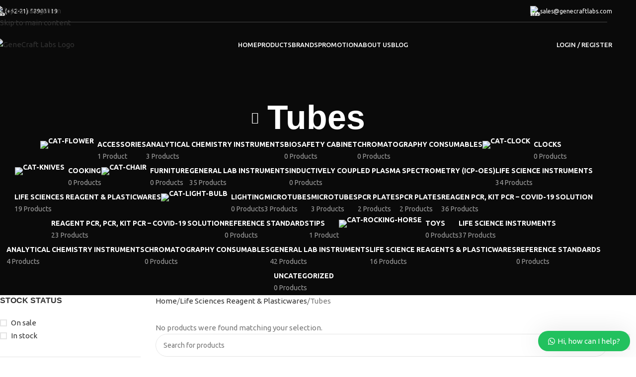

--- FILE ---
content_type: text/html; charset=UTF-8
request_url: https://genecraftlabs.com/product-category/life-sciences-reagent-plasticwares/tubes-id/
body_size: 50754
content:
<!DOCTYPE html>
<html lang="en-US">
<head>
	<meta charset="UTF-8">
<script type="text/javascript">
/* <![CDATA[ */
var gform;gform||(document.addEventListener("gform_main_scripts_loaded",function(){gform.scriptsLoaded=!0}),document.addEventListener("gform/theme/scripts_loaded",function(){gform.themeScriptsLoaded=!0}),window.addEventListener("DOMContentLoaded",function(){gform.domLoaded=!0}),gform={domLoaded:!1,scriptsLoaded:!1,themeScriptsLoaded:!1,isFormEditor:()=>"function"==typeof InitializeEditor,callIfLoaded:function(o){return!(!gform.domLoaded||!gform.scriptsLoaded||!gform.themeScriptsLoaded&&!gform.isFormEditor()||(gform.isFormEditor()&&console.warn("The use of gform.initializeOnLoaded() is deprecated in the form editor context and will be removed in Gravity Forms 3.1."),o(),0))},initializeOnLoaded:function(o){gform.callIfLoaded(o)||(document.addEventListener("gform_main_scripts_loaded",()=>{gform.scriptsLoaded=!0,gform.callIfLoaded(o)}),document.addEventListener("gform/theme/scripts_loaded",()=>{gform.themeScriptsLoaded=!0,gform.callIfLoaded(o)}),window.addEventListener("DOMContentLoaded",()=>{gform.domLoaded=!0,gform.callIfLoaded(o)}))},hooks:{action:{},filter:{}},addAction:function(o,r,e,t){gform.addHook("action",o,r,e,t)},addFilter:function(o,r,e,t){gform.addHook("filter",o,r,e,t)},doAction:function(o){gform.doHook("action",o,arguments)},applyFilters:function(o){return gform.doHook("filter",o,arguments)},removeAction:function(o,r){gform.removeHook("action",o,r)},removeFilter:function(o,r,e){gform.removeHook("filter",o,r,e)},addHook:function(o,r,e,t,n){null==gform.hooks[o][r]&&(gform.hooks[o][r]=[]);var d=gform.hooks[o][r];null==n&&(n=r+"_"+d.length),gform.hooks[o][r].push({tag:n,callable:e,priority:t=null==t?10:t})},doHook:function(r,o,e){var t;if(e=Array.prototype.slice.call(e,1),null!=gform.hooks[r][o]&&((o=gform.hooks[r][o]).sort(function(o,r){return o.priority-r.priority}),o.forEach(function(o){"function"!=typeof(t=o.callable)&&(t=window[t]),"action"==r?t.apply(null,e):e[0]=t.apply(null,e)})),"filter"==r)return e[0]},removeHook:function(o,r,t,n){var e;null!=gform.hooks[o][r]&&(e=(e=gform.hooks[o][r]).filter(function(o,r,e){return!!(null!=n&&n!=o.tag||null!=t&&t!=o.priority)}),gform.hooks[o][r]=e)}});
/* ]]> */
</script>

	<link rel="profile" href="https://gmpg.org/xfn/11">
	<link rel="pingback" href="https://genecraftlabs.com/xmlrpc.php">

	<meta name='robots' content='index, follow, max-image-preview:large, max-snippet:-1, max-video-preview:-1' />
<script type="text/javascript">function rgmkInitGoogleMaps(){window.rgmkGoogleMapsCallback=true;try{jQuery(document).trigger("rgmkGoogleMapsLoad")}catch(err){}}</script>
	<!-- This site is optimized with the Yoast SEO Premium plugin v21.5 (Yoast SEO v26.7) - https://yoast.com/wordpress/plugins/seo/ -->
	<title>Tubes Archives - GeneCraft Labs</title>
	<link rel="canonical" href="https://genecraftlabs.com/id/product-category/life-sciences-reagent-plasticwares/tubes-id/" />
	<meta property="og:locale" content="en_US" />
	<meta property="og:type" content="article" />
	<meta property="og:title" content="Tubes Archives" />
	<meta property="og:url" content="https://genecraftlabs.com/id/product-category/life-sciences-reagent-plasticwares/tubes-id/" />
	<meta property="og:site_name" content="GeneCraft Labs" />
	<meta name="twitter:card" content="summary_large_image" />
	<meta name="twitter:site" content="@genecraftlabs" />
	<script type="application/ld+json" class="yoast-schema-graph">{"@context":"https://schema.org","@graph":[{"@type":"CollectionPage","@id":"https://genecraftlabs.com/id/product-category/life-sciences-reagent-plasticwares/tubes-id/","url":"https://genecraftlabs.com/id/product-category/life-sciences-reagent-plasticwares/tubes-id/","name":"Tubes Archives - GeneCraft Labs","isPartOf":{"@id":"https://genecraftlabs.com/#website"},"breadcrumb":{"@id":"https://genecraftlabs.com/id/product-category/life-sciences-reagent-plasticwares/tubes-id/#breadcrumb"},"inLanguage":"en-US"},{"@type":"BreadcrumbList","@id":"https://genecraftlabs.com/id/product-category/life-sciences-reagent-plasticwares/tubes-id/#breadcrumb","itemListElement":[{"@type":"ListItem","position":1,"name":"Home","item":"https://genecraftlabs.com/"},{"@type":"ListItem","position":2,"name":"Life Sciences Reagent &amp; Plasticwares","item":"https://genecraftlabs.com/id/product-category/life-sciences-reagent-plasticwares/"},{"@type":"ListItem","position":3,"name":"Tubes"}]},{"@type":"WebSite","@id":"https://genecraftlabs.com/#website","url":"https://genecraftlabs.com/","name":"GeneCraft Labs","description":"Trusted Partner for Laboratory Solution","potentialAction":[{"@type":"SearchAction","target":{"@type":"EntryPoint","urlTemplate":"https://genecraftlabs.com/?s={search_term_string}"},"query-input":{"@type":"PropertyValueSpecification","valueRequired":true,"valueName":"search_term_string"}}],"inLanguage":"en-US"}]}</script>
	<!-- / Yoast SEO Premium plugin. -->


<link rel='dns-prefetch' href='//static.addtoany.com' />
<link rel='dns-prefetch' href='//www.google.com' />
<link rel='dns-prefetch' href='//maps.googleapis.com' />
<link rel='dns-prefetch' href='//fonts.googleapis.com' />
<link rel='dns-prefetch' href='//www.googletagmanager.com' />
<link rel="alternate" type="application/rss+xml" title="GeneCraft Labs &raquo; Feed" href="https://genecraftlabs.com/feed/" />
<link rel="alternate" type="application/rss+xml" title="GeneCraft Labs &raquo; Comments Feed" href="https://genecraftlabs.com/comments/feed/" />
<link rel="alternate" type="application/rss+xml" title="GeneCraft Labs &raquo; Tubes Category Feed" href="https://genecraftlabs.com/product-category/life-sciences-reagent-plasticwares/tubes-id/feed/" />
<style id='wp-img-auto-sizes-contain-inline-css' type='text/css'>
img:is([sizes=auto i],[sizes^="auto," i]){contain-intrinsic-size:3000px 1500px}
/*# sourceURL=wp-img-auto-sizes-contain-inline-css */
</style>
<link rel='stylesheet' id='wcpcsup-main-css' href='https://genecraftlabs.com/wp-content/plugins/woo-product-carousel-slider-and-grid-ultimate/assets/css/style.css?ver=cb53fe93b88988e4dd699896a2130995' type='text/css' media='all' />
<link rel='stylesheet' id='wcpcsup-swmodal-css' href='https://genecraftlabs.com/wp-content/plugins/woo-product-carousel-slider-and-grid-ultimate/assets/css/swmodal.css?ver=cb53fe93b88988e4dd699896a2130995' type='text/css' media='all' />
<link rel='stylesheet' id='wcpcsup-swiper-css' href='https://genecraftlabs.com/wp-content/plugins/woo-product-carousel-slider-and-grid-ultimate/assets/css/swiper-bundle.min.css?ver=cb53fe93b88988e4dd699896a2130995' type='text/css' media='all' />
<style id='wp-block-library-inline-css' type='text/css'>
:root{--wp-block-synced-color:#7a00df;--wp-block-synced-color--rgb:122,0,223;--wp-bound-block-color:var(--wp-block-synced-color);--wp-editor-canvas-background:#ddd;--wp-admin-theme-color:#007cba;--wp-admin-theme-color--rgb:0,124,186;--wp-admin-theme-color-darker-10:#006ba1;--wp-admin-theme-color-darker-10--rgb:0,107,160.5;--wp-admin-theme-color-darker-20:#005a87;--wp-admin-theme-color-darker-20--rgb:0,90,135;--wp-admin-border-width-focus:2px}@media (min-resolution:192dpi){:root{--wp-admin-border-width-focus:1.5px}}.wp-element-button{cursor:pointer}:root .has-very-light-gray-background-color{background-color:#eee}:root .has-very-dark-gray-background-color{background-color:#313131}:root .has-very-light-gray-color{color:#eee}:root .has-very-dark-gray-color{color:#313131}:root .has-vivid-green-cyan-to-vivid-cyan-blue-gradient-background{background:linear-gradient(135deg,#00d084,#0693e3)}:root .has-purple-crush-gradient-background{background:linear-gradient(135deg,#34e2e4,#4721fb 50%,#ab1dfe)}:root .has-hazy-dawn-gradient-background{background:linear-gradient(135deg,#faaca8,#dad0ec)}:root .has-subdued-olive-gradient-background{background:linear-gradient(135deg,#fafae1,#67a671)}:root .has-atomic-cream-gradient-background{background:linear-gradient(135deg,#fdd79a,#004a59)}:root .has-nightshade-gradient-background{background:linear-gradient(135deg,#330968,#31cdcf)}:root .has-midnight-gradient-background{background:linear-gradient(135deg,#020381,#2874fc)}:root{--wp--preset--font-size--normal:16px;--wp--preset--font-size--huge:42px}.has-regular-font-size{font-size:1em}.has-larger-font-size{font-size:2.625em}.has-normal-font-size{font-size:var(--wp--preset--font-size--normal)}.has-huge-font-size{font-size:var(--wp--preset--font-size--huge)}.has-text-align-center{text-align:center}.has-text-align-left{text-align:left}.has-text-align-right{text-align:right}.has-fit-text{white-space:nowrap!important}#end-resizable-editor-section{display:none}.aligncenter{clear:both}.items-justified-left{justify-content:flex-start}.items-justified-center{justify-content:center}.items-justified-right{justify-content:flex-end}.items-justified-space-between{justify-content:space-between}.screen-reader-text{border:0;clip-path:inset(50%);height:1px;margin:-1px;overflow:hidden;padding:0;position:absolute;width:1px;word-wrap:normal!important}.screen-reader-text:focus{background-color:#ddd;clip-path:none;color:#444;display:block;font-size:1em;height:auto;left:5px;line-height:normal;padding:15px 23px 14px;text-decoration:none;top:5px;width:auto;z-index:100000}html :where(.has-border-color){border-style:solid}html :where([style*=border-top-color]){border-top-style:solid}html :where([style*=border-right-color]){border-right-style:solid}html :where([style*=border-bottom-color]){border-bottom-style:solid}html :where([style*=border-left-color]){border-left-style:solid}html :where([style*=border-width]){border-style:solid}html :where([style*=border-top-width]){border-top-style:solid}html :where([style*=border-right-width]){border-right-style:solid}html :where([style*=border-bottom-width]){border-bottom-style:solid}html :where([style*=border-left-width]){border-left-style:solid}html :where(img[class*=wp-image-]){height:auto;max-width:100%}:where(figure){margin:0 0 1em}html :where(.is-position-sticky){--wp-admin--admin-bar--position-offset:var(--wp-admin--admin-bar--height,0px)}@media screen and (max-width:600px){html :where(.is-position-sticky){--wp-admin--admin-bar--position-offset:0px}}

/*# sourceURL=wp-block-library-inline-css */
</style><style id='wp-block-button-inline-css' type='text/css'>
.wp-block-button__link{align-content:center;box-sizing:border-box;cursor:pointer;display:inline-block;height:100%;text-align:center;word-break:break-word}.wp-block-button__link.aligncenter{text-align:center}.wp-block-button__link.alignright{text-align:right}:where(.wp-block-button__link){border-radius:9999px;box-shadow:none;padding:calc(.667em + 2px) calc(1.333em + 2px);text-decoration:none}.wp-block-button[style*=text-decoration] .wp-block-button__link{text-decoration:inherit}.wp-block-buttons>.wp-block-button.has-custom-width{max-width:none}.wp-block-buttons>.wp-block-button.has-custom-width .wp-block-button__link{width:100%}.wp-block-buttons>.wp-block-button.has-custom-font-size .wp-block-button__link{font-size:inherit}.wp-block-buttons>.wp-block-button.wp-block-button__width-25{width:calc(25% - var(--wp--style--block-gap, .5em)*.75)}.wp-block-buttons>.wp-block-button.wp-block-button__width-50{width:calc(50% - var(--wp--style--block-gap, .5em)*.5)}.wp-block-buttons>.wp-block-button.wp-block-button__width-75{width:calc(75% - var(--wp--style--block-gap, .5em)*.25)}.wp-block-buttons>.wp-block-button.wp-block-button__width-100{flex-basis:100%;width:100%}.wp-block-buttons.is-vertical>.wp-block-button.wp-block-button__width-25{width:25%}.wp-block-buttons.is-vertical>.wp-block-button.wp-block-button__width-50{width:50%}.wp-block-buttons.is-vertical>.wp-block-button.wp-block-button__width-75{width:75%}.wp-block-button.is-style-squared,.wp-block-button__link.wp-block-button.is-style-squared{border-radius:0}.wp-block-button.no-border-radius,.wp-block-button__link.no-border-radius{border-radius:0!important}:root :where(.wp-block-button .wp-block-button__link.is-style-outline),:root :where(.wp-block-button.is-style-outline>.wp-block-button__link){border:2px solid;padding:.667em 1.333em}:root :where(.wp-block-button .wp-block-button__link.is-style-outline:not(.has-text-color)),:root :where(.wp-block-button.is-style-outline>.wp-block-button__link:not(.has-text-color)){color:currentColor}:root :where(.wp-block-button .wp-block-button__link.is-style-outline:not(.has-background)),:root :where(.wp-block-button.is-style-outline>.wp-block-button__link:not(.has-background)){background-color:initial;background-image:none}
/*# sourceURL=https://genecraftlabs.com/wp-includes/blocks/button/style.min.css */
</style>
<style id='wp-block-buttons-inline-css' type='text/css'>
.wp-block-buttons{box-sizing:border-box}.wp-block-buttons.is-vertical{flex-direction:column}.wp-block-buttons.is-vertical>.wp-block-button:last-child{margin-bottom:0}.wp-block-buttons>.wp-block-button{display:inline-block;margin:0}.wp-block-buttons.is-content-justification-left{justify-content:flex-start}.wp-block-buttons.is-content-justification-left.is-vertical{align-items:flex-start}.wp-block-buttons.is-content-justification-center{justify-content:center}.wp-block-buttons.is-content-justification-center.is-vertical{align-items:center}.wp-block-buttons.is-content-justification-right{justify-content:flex-end}.wp-block-buttons.is-content-justification-right.is-vertical{align-items:flex-end}.wp-block-buttons.is-content-justification-space-between{justify-content:space-between}.wp-block-buttons.aligncenter{text-align:center}.wp-block-buttons:not(.is-content-justification-space-between,.is-content-justification-right,.is-content-justification-left,.is-content-justification-center) .wp-block-button.aligncenter{margin-left:auto;margin-right:auto;width:100%}.wp-block-buttons[style*=text-decoration] .wp-block-button,.wp-block-buttons[style*=text-decoration] .wp-block-button__link{text-decoration:inherit}.wp-block-buttons.has-custom-font-size .wp-block-button__link{font-size:inherit}.wp-block-buttons .wp-block-button__link{width:100%}.wp-block-button.aligncenter{text-align:center}
/*# sourceURL=https://genecraftlabs.com/wp-includes/blocks/buttons/style.min.css */
</style>
<link rel='stylesheet' id='wc-blocks-style-css' href='https://genecraftlabs.com/wp-content/plugins/woocommerce/assets/client/blocks/wc-blocks.css?ver=wc-10.4.3' type='text/css' media='all' />
<style id='global-styles-inline-css' type='text/css'>
:root{--wp--preset--aspect-ratio--square: 1;--wp--preset--aspect-ratio--4-3: 4/3;--wp--preset--aspect-ratio--3-4: 3/4;--wp--preset--aspect-ratio--3-2: 3/2;--wp--preset--aspect-ratio--2-3: 2/3;--wp--preset--aspect-ratio--16-9: 16/9;--wp--preset--aspect-ratio--9-16: 9/16;--wp--preset--color--black: #000000;--wp--preset--color--cyan-bluish-gray: #abb8c3;--wp--preset--color--white: #ffffff;--wp--preset--color--pale-pink: #f78da7;--wp--preset--color--vivid-red: #cf2e2e;--wp--preset--color--luminous-vivid-orange: #ff6900;--wp--preset--color--luminous-vivid-amber: #fcb900;--wp--preset--color--light-green-cyan: #7bdcb5;--wp--preset--color--vivid-green-cyan: #00d084;--wp--preset--color--pale-cyan-blue: #8ed1fc;--wp--preset--color--vivid-cyan-blue: #0693e3;--wp--preset--color--vivid-purple: #9b51e0;--wp--preset--gradient--vivid-cyan-blue-to-vivid-purple: linear-gradient(135deg,rgb(6,147,227) 0%,rgb(155,81,224) 100%);--wp--preset--gradient--light-green-cyan-to-vivid-green-cyan: linear-gradient(135deg,rgb(122,220,180) 0%,rgb(0,208,130) 100%);--wp--preset--gradient--luminous-vivid-amber-to-luminous-vivid-orange: linear-gradient(135deg,rgb(252,185,0) 0%,rgb(255,105,0) 100%);--wp--preset--gradient--luminous-vivid-orange-to-vivid-red: linear-gradient(135deg,rgb(255,105,0) 0%,rgb(207,46,46) 100%);--wp--preset--gradient--very-light-gray-to-cyan-bluish-gray: linear-gradient(135deg,rgb(238,238,238) 0%,rgb(169,184,195) 100%);--wp--preset--gradient--cool-to-warm-spectrum: linear-gradient(135deg,rgb(74,234,220) 0%,rgb(151,120,209) 20%,rgb(207,42,186) 40%,rgb(238,44,130) 60%,rgb(251,105,98) 80%,rgb(254,248,76) 100%);--wp--preset--gradient--blush-light-purple: linear-gradient(135deg,rgb(255,206,236) 0%,rgb(152,150,240) 100%);--wp--preset--gradient--blush-bordeaux: linear-gradient(135deg,rgb(254,205,165) 0%,rgb(254,45,45) 50%,rgb(107,0,62) 100%);--wp--preset--gradient--luminous-dusk: linear-gradient(135deg,rgb(255,203,112) 0%,rgb(199,81,192) 50%,rgb(65,88,208) 100%);--wp--preset--gradient--pale-ocean: linear-gradient(135deg,rgb(255,245,203) 0%,rgb(182,227,212) 50%,rgb(51,167,181) 100%);--wp--preset--gradient--electric-grass: linear-gradient(135deg,rgb(202,248,128) 0%,rgb(113,206,126) 100%);--wp--preset--gradient--midnight: linear-gradient(135deg,rgb(2,3,129) 0%,rgb(40,116,252) 100%);--wp--preset--font-size--small: 13px;--wp--preset--font-size--medium: 20px;--wp--preset--font-size--large: 36px;--wp--preset--font-size--x-large: 42px;--wp--preset--spacing--20: 0.44rem;--wp--preset--spacing--30: 0.67rem;--wp--preset--spacing--40: 1rem;--wp--preset--spacing--50: 1.5rem;--wp--preset--spacing--60: 2.25rem;--wp--preset--spacing--70: 3.38rem;--wp--preset--spacing--80: 5.06rem;--wp--preset--shadow--natural: 6px 6px 9px rgba(0, 0, 0, 0.2);--wp--preset--shadow--deep: 12px 12px 50px rgba(0, 0, 0, 0.4);--wp--preset--shadow--sharp: 6px 6px 0px rgba(0, 0, 0, 0.2);--wp--preset--shadow--outlined: 6px 6px 0px -3px rgb(255, 255, 255), 6px 6px rgb(0, 0, 0);--wp--preset--shadow--crisp: 6px 6px 0px rgb(0, 0, 0);}:where(body) { margin: 0; }.wp-site-blocks > .alignleft { float: left; margin-right: 2em; }.wp-site-blocks > .alignright { float: right; margin-left: 2em; }.wp-site-blocks > .aligncenter { justify-content: center; margin-left: auto; margin-right: auto; }:where(.is-layout-flex){gap: 0.5em;}:where(.is-layout-grid){gap: 0.5em;}.is-layout-flow > .alignleft{float: left;margin-inline-start: 0;margin-inline-end: 2em;}.is-layout-flow > .alignright{float: right;margin-inline-start: 2em;margin-inline-end: 0;}.is-layout-flow > .aligncenter{margin-left: auto !important;margin-right: auto !important;}.is-layout-constrained > .alignleft{float: left;margin-inline-start: 0;margin-inline-end: 2em;}.is-layout-constrained > .alignright{float: right;margin-inline-start: 2em;margin-inline-end: 0;}.is-layout-constrained > .aligncenter{margin-left: auto !important;margin-right: auto !important;}.is-layout-constrained > :where(:not(.alignleft):not(.alignright):not(.alignfull)){margin-left: auto !important;margin-right: auto !important;}body .is-layout-flex{display: flex;}.is-layout-flex{flex-wrap: wrap;align-items: center;}.is-layout-flex > :is(*, div){margin: 0;}body .is-layout-grid{display: grid;}.is-layout-grid > :is(*, div){margin: 0;}body{padding-top: 0px;padding-right: 0px;padding-bottom: 0px;padding-left: 0px;}a:where(:not(.wp-element-button)){text-decoration: none;}:root :where(.wp-element-button, .wp-block-button__link){background-color: #32373c;border-width: 0;color: #fff;font-family: inherit;font-size: inherit;font-style: inherit;font-weight: inherit;letter-spacing: inherit;line-height: inherit;padding-top: calc(0.667em + 2px);padding-right: calc(1.333em + 2px);padding-bottom: calc(0.667em + 2px);padding-left: calc(1.333em + 2px);text-decoration: none;text-transform: inherit;}.has-black-color{color: var(--wp--preset--color--black) !important;}.has-cyan-bluish-gray-color{color: var(--wp--preset--color--cyan-bluish-gray) !important;}.has-white-color{color: var(--wp--preset--color--white) !important;}.has-pale-pink-color{color: var(--wp--preset--color--pale-pink) !important;}.has-vivid-red-color{color: var(--wp--preset--color--vivid-red) !important;}.has-luminous-vivid-orange-color{color: var(--wp--preset--color--luminous-vivid-orange) !important;}.has-luminous-vivid-amber-color{color: var(--wp--preset--color--luminous-vivid-amber) !important;}.has-light-green-cyan-color{color: var(--wp--preset--color--light-green-cyan) !important;}.has-vivid-green-cyan-color{color: var(--wp--preset--color--vivid-green-cyan) !important;}.has-pale-cyan-blue-color{color: var(--wp--preset--color--pale-cyan-blue) !important;}.has-vivid-cyan-blue-color{color: var(--wp--preset--color--vivid-cyan-blue) !important;}.has-vivid-purple-color{color: var(--wp--preset--color--vivid-purple) !important;}.has-black-background-color{background-color: var(--wp--preset--color--black) !important;}.has-cyan-bluish-gray-background-color{background-color: var(--wp--preset--color--cyan-bluish-gray) !important;}.has-white-background-color{background-color: var(--wp--preset--color--white) !important;}.has-pale-pink-background-color{background-color: var(--wp--preset--color--pale-pink) !important;}.has-vivid-red-background-color{background-color: var(--wp--preset--color--vivid-red) !important;}.has-luminous-vivid-orange-background-color{background-color: var(--wp--preset--color--luminous-vivid-orange) !important;}.has-luminous-vivid-amber-background-color{background-color: var(--wp--preset--color--luminous-vivid-amber) !important;}.has-light-green-cyan-background-color{background-color: var(--wp--preset--color--light-green-cyan) !important;}.has-vivid-green-cyan-background-color{background-color: var(--wp--preset--color--vivid-green-cyan) !important;}.has-pale-cyan-blue-background-color{background-color: var(--wp--preset--color--pale-cyan-blue) !important;}.has-vivid-cyan-blue-background-color{background-color: var(--wp--preset--color--vivid-cyan-blue) !important;}.has-vivid-purple-background-color{background-color: var(--wp--preset--color--vivid-purple) !important;}.has-black-border-color{border-color: var(--wp--preset--color--black) !important;}.has-cyan-bluish-gray-border-color{border-color: var(--wp--preset--color--cyan-bluish-gray) !important;}.has-white-border-color{border-color: var(--wp--preset--color--white) !important;}.has-pale-pink-border-color{border-color: var(--wp--preset--color--pale-pink) !important;}.has-vivid-red-border-color{border-color: var(--wp--preset--color--vivid-red) !important;}.has-luminous-vivid-orange-border-color{border-color: var(--wp--preset--color--luminous-vivid-orange) !important;}.has-luminous-vivid-amber-border-color{border-color: var(--wp--preset--color--luminous-vivid-amber) !important;}.has-light-green-cyan-border-color{border-color: var(--wp--preset--color--light-green-cyan) !important;}.has-vivid-green-cyan-border-color{border-color: var(--wp--preset--color--vivid-green-cyan) !important;}.has-pale-cyan-blue-border-color{border-color: var(--wp--preset--color--pale-cyan-blue) !important;}.has-vivid-cyan-blue-border-color{border-color: var(--wp--preset--color--vivid-cyan-blue) !important;}.has-vivid-purple-border-color{border-color: var(--wp--preset--color--vivid-purple) !important;}.has-vivid-cyan-blue-to-vivid-purple-gradient-background{background: var(--wp--preset--gradient--vivid-cyan-blue-to-vivid-purple) !important;}.has-light-green-cyan-to-vivid-green-cyan-gradient-background{background: var(--wp--preset--gradient--light-green-cyan-to-vivid-green-cyan) !important;}.has-luminous-vivid-amber-to-luminous-vivid-orange-gradient-background{background: var(--wp--preset--gradient--luminous-vivid-amber-to-luminous-vivid-orange) !important;}.has-luminous-vivid-orange-to-vivid-red-gradient-background{background: var(--wp--preset--gradient--luminous-vivid-orange-to-vivid-red) !important;}.has-very-light-gray-to-cyan-bluish-gray-gradient-background{background: var(--wp--preset--gradient--very-light-gray-to-cyan-bluish-gray) !important;}.has-cool-to-warm-spectrum-gradient-background{background: var(--wp--preset--gradient--cool-to-warm-spectrum) !important;}.has-blush-light-purple-gradient-background{background: var(--wp--preset--gradient--blush-light-purple) !important;}.has-blush-bordeaux-gradient-background{background: var(--wp--preset--gradient--blush-bordeaux) !important;}.has-luminous-dusk-gradient-background{background: var(--wp--preset--gradient--luminous-dusk) !important;}.has-pale-ocean-gradient-background{background: var(--wp--preset--gradient--pale-ocean) !important;}.has-electric-grass-gradient-background{background: var(--wp--preset--gradient--electric-grass) !important;}.has-midnight-gradient-background{background: var(--wp--preset--gradient--midnight) !important;}.has-small-font-size{font-size: var(--wp--preset--font-size--small) !important;}.has-medium-font-size{font-size: var(--wp--preset--font-size--medium) !important;}.has-large-font-size{font-size: var(--wp--preset--font-size--large) !important;}.has-x-large-font-size{font-size: var(--wp--preset--font-size--x-large) !important;}
/*# sourceURL=global-styles-inline-css */
</style>

<link rel='stylesheet' id='wp-components-css' href='https://genecraftlabs.com/wp-includes/css/dist/components/style.min.css?ver=cb53fe93b88988e4dd699896a2130995' type='text/css' media='all' />
<link rel='stylesheet' id='wp-preferences-css' href='https://genecraftlabs.com/wp-includes/css/dist/preferences/style.min.css?ver=cb53fe93b88988e4dd699896a2130995' type='text/css' media='all' />
<link rel='stylesheet' id='wp-block-editor-css' href='https://genecraftlabs.com/wp-includes/css/dist/block-editor/style.min.css?ver=cb53fe93b88988e4dd699896a2130995' type='text/css' media='all' />
<link rel='stylesheet' id='popup-maker-block-library-style-css' href='https://genecraftlabs.com/wp-content/plugins/popup-maker/dist/packages/block-library-style.css?ver=dbea705cfafe089d65f1' type='text/css' media='all' />
<style id='woocommerce-inline-inline-css' type='text/css'>
.woocommerce form .form-row .required { visibility: visible; }
/*# sourceURL=woocommerce-inline-inline-css */
</style>
<link rel='stylesheet' id='ultimate-vc-addons-modal-css' href='https://genecraftlabs.com/wp-content/plugins/Ultimate_VC_Addons/assets/css/modal.css?ver=3.21.2' type='text/css' media='all' />
<link rel='stylesheet' id='tablepress-default-css' href='https://genecraftlabs.com/wp-content/plugins/tablepress/css/build/default.css?ver=3.2.6' type='text/css' media='all' />
<link rel='stylesheet' id='popup-maker-site-css' href='//genecraftlabs.com/wp-content/uploads/pum/pum-site-styles.css?generated=1768762323&#038;ver=1.21.5' type='text/css' media='all' />
<link rel='stylesheet' id='gforms_reset_css-css' href='https://genecraftlabs.com/wp-content/plugins/gravityforms/legacy/css/formreset.min.css?ver=2.9.24' type='text/css' media='all' />
<link rel='stylesheet' id='gforms_formsmain_css-css' href='https://genecraftlabs.com/wp-content/plugins/gravityforms/legacy/css/formsmain.min.css?ver=2.9.24' type='text/css' media='all' />
<link rel='stylesheet' id='gforms_ready_class_css-css' href='https://genecraftlabs.com/wp-content/plugins/gravityforms/legacy/css/readyclass.min.css?ver=2.9.24' type='text/css' media='all' />
<link rel='stylesheet' id='gforms_browsers_css-css' href='https://genecraftlabs.com/wp-content/plugins/gravityforms/legacy/css/browsers.min.css?ver=2.9.24' type='text/css' media='all' />
<link rel='stylesheet' id='addtoany-css' href='https://genecraftlabs.com/wp-content/plugins/add-to-any/addtoany.min.css?ver=1.16' type='text/css' media='all' />
<link rel='stylesheet' id='ubermenu-css' href='https://genecraftlabs.com/wp-content/plugins/ubermenu/pro/assets/css/ubermenu.min.css?ver=3.8.5' type='text/css' media='all' />
<link rel='stylesheet' id='ubermenu-font-awesome-all-css' href='https://genecraftlabs.com/wp-content/plugins/ubermenu/assets/fontawesome/css/all.min.css?ver=cb53fe93b88988e4dd699896a2130995' type='text/css' media='all' />
<link rel='stylesheet' id='bsf-Defaults-css' href='https://genecraftlabs.com/wp-content/uploads/smile_fonts/Defaults/Defaults.css?ver=3.21.2' type='text/css' media='all' />
<link rel='stylesheet' id='ultimate-vc-addons-style-min-css' href='https://genecraftlabs.com/wp-content/plugins/Ultimate_VC_Addons/assets/min-css/ultimate.min.css?ver=3.21.2' type='text/css' media='all' />
<link rel='stylesheet' id='ultimate-vc-addons-icons-css' href='https://genecraftlabs.com/wp-content/plugins/Ultimate_VC_Addons/assets/css/icons.css?ver=3.21.2' type='text/css' media='all' />
<link rel='stylesheet' id='ultimate-vc-addons-vidcons-css' href='https://genecraftlabs.com/wp-content/plugins/Ultimate_VC_Addons/assets/fonts/vidcons.css?ver=3.21.2' type='text/css' media='all' />
<link rel='stylesheet' id='wws-public-style-css' href='https://genecraftlabs.com/wp-content/plugins/wordpress-whatsapp-support/assets/css/wws.css?ver=2.5.3' type='text/css' media='all' />
<style id='wws-public-style-inline-css' type='text/css'>
.wws--bg-color {
			background-color: #22c15e;
		}.wws--text-color {
				color: #ffffff;
		}.wws-popup__open-btn {
				padding: 8px 20px;
				border-radius: 20px;
				display: inline-block;
				margin-top: 15px;
				cursor: pointer;
			}.wws-popup-container--position {
					right: 12px;
					bottom: 12px;
				}
				.wws-popup__open-btn { float: right; }
				.wws-gradient--position {
				  bottom: 0;
				  right: 0;
				  background: radial-gradient(ellipse at bottom right, rgba(29, 39, 54, 0.2) 0, rgba(29, 39, 54, 0) 72%);
				}
/*# sourceURL=wws-public-style-inline-css */
</style>
<link rel='stylesheet' id='wws-public-template-css' href='https://genecraftlabs.com/wp-content/plugins/wordpress-whatsapp-support/assets/css/wws-layout-2.css?ver=2.5.3' type='text/css' media='all' />
<link rel='stylesheet' id='js_composer_front-css' href='https://genecraftlabs.com/wp-content/plugins/js_composer/assets/css/js_composer.min.css?ver=8.7.2' type='text/css' media='all' />
<link rel='stylesheet' id='wd-style-base-css' href='https://genecraftlabs.com/wp-content/themes/woodmart/css/parts/base.min.css?ver=8.3.9' type='text/css' media='all' />
<link rel='stylesheet' id='wd-helpers-wpb-elem-css' href='https://genecraftlabs.com/wp-content/themes/woodmart/css/parts/helpers-wpb-elem.min.css?ver=8.3.9' type='text/css' media='all' />
<link rel='stylesheet' id='wd-wpbakery-base-css' href='https://genecraftlabs.com/wp-content/themes/woodmart/css/parts/int-wpb-base.min.css?ver=8.3.9' type='text/css' media='all' />
<link rel='stylesheet' id='wd-wpbakery-base-deprecated-css' href='https://genecraftlabs.com/wp-content/themes/woodmart/css/parts/int-wpb-base-deprecated.min.css?ver=8.3.9' type='text/css' media='all' />
<link rel='stylesheet' id='wd-woocommerce-base-css' href='https://genecraftlabs.com/wp-content/themes/woodmart/css/parts/woocommerce-base.min.css?ver=8.3.9' type='text/css' media='all' />
<link rel='stylesheet' id='wd-mod-star-rating-css' href='https://genecraftlabs.com/wp-content/themes/woodmart/css/parts/mod-star-rating.min.css?ver=8.3.9' type='text/css' media='all' />
<link rel='stylesheet' id='wd-woocommerce-block-notices-css' href='https://genecraftlabs.com/wp-content/themes/woodmart/css/parts/woo-mod-block-notices.min.css?ver=8.3.9' type='text/css' media='all' />
<link rel='stylesheet' id='wd-widget-active-filters-css' href='https://genecraftlabs.com/wp-content/themes/woodmart/css/parts/woo-widget-active-filters.min.css?ver=8.3.9' type='text/css' media='all' />
<link rel='stylesheet' id='wd-woo-shop-predefined-css' href='https://genecraftlabs.com/wp-content/themes/woodmart/css/parts/woo-shop-predefined.min.css?ver=8.3.9' type='text/css' media='all' />
<link rel='stylesheet' id='wd-shop-title-categories-css' href='https://genecraftlabs.com/wp-content/themes/woodmart/css/parts/woo-categories-loop-nav.min.css?ver=8.3.9' type='text/css' media='all' />
<link rel='stylesheet' id='wd-woo-categories-loop-nav-mobile-accordion-css' href='https://genecraftlabs.com/wp-content/themes/woodmart/css/parts/woo-categories-loop-nav-mobile-accordion.min.css?ver=8.3.9' type='text/css' media='all' />
<link rel='stylesheet' id='wd-woo-shop-el-products-per-page-css' href='https://genecraftlabs.com/wp-content/themes/woodmart/css/parts/woo-shop-el-products-per-page.min.css?ver=8.3.9' type='text/css' media='all' />
<link rel='stylesheet' id='wd-woo-shop-page-title-css' href='https://genecraftlabs.com/wp-content/themes/woodmart/css/parts/woo-shop-page-title.min.css?ver=8.3.9' type='text/css' media='all' />
<link rel='stylesheet' id='wd-woo-mod-shop-loop-head-css' href='https://genecraftlabs.com/wp-content/themes/woodmart/css/parts/woo-mod-shop-loop-head.min.css?ver=8.3.9' type='text/css' media='all' />
<link rel='stylesheet' id='wd-woo-shop-el-order-by-css' href='https://genecraftlabs.com/wp-content/themes/woodmart/css/parts/woo-shop-el-order-by.min.css?ver=8.3.9' type='text/css' media='all' />
<link rel='stylesheet' id='wd-woo-shop-el-products-view-css' href='https://genecraftlabs.com/wp-content/themes/woodmart/css/parts/woo-shop-el-products-view.min.css?ver=8.3.9' type='text/css' media='all' />
<link rel='stylesheet' id='wd-wp-blocks-css' href='https://genecraftlabs.com/wp-content/themes/woodmart/css/parts/wp-blocks.min.css?ver=8.3.9' type='text/css' media='all' />
<link rel='stylesheet' id='child-style-css' href='https://genecraftlabs.com/wp-content/themes/woodmart-child/style.css?ver=8.3.9' type='text/css' media='all' />
<link rel='stylesheet' id='wd-header-base-css' href='https://genecraftlabs.com/wp-content/themes/woodmart/css/parts/header-base.min.css?ver=8.3.9' type='text/css' media='all' />
<link rel='stylesheet' id='wd-mod-tools-css' href='https://genecraftlabs.com/wp-content/themes/woodmart/css/parts/mod-tools.min.css?ver=8.3.9' type='text/css' media='all' />
<link rel='stylesheet' id='wd-header-elements-base-css' href='https://genecraftlabs.com/wp-content/themes/woodmart/css/parts/header-el-base.min.css?ver=8.3.9' type='text/css' media='all' />
<link rel='stylesheet' id='wd-info-box-css' href='https://genecraftlabs.com/wp-content/themes/woodmart/css/parts/el-info-box.min.css?ver=8.3.9' type='text/css' media='all' />
<link rel='stylesheet' id='wd-woo-mod-login-form-css' href='https://genecraftlabs.com/wp-content/themes/woodmart/css/parts/woo-mod-login-form.min.css?ver=8.3.9' type='text/css' media='all' />
<link rel='stylesheet' id='wd-header-my-account-css' href='https://genecraftlabs.com/wp-content/themes/woodmart/css/parts/header-el-my-account.min.css?ver=8.3.9' type='text/css' media='all' />
<link rel='stylesheet' id='wd-mod-tools-design-8-css' href='https://genecraftlabs.com/wp-content/themes/woodmart/css/parts/mod-tools-design-8.min.css?ver=8.3.9' type='text/css' media='all' />
<link rel='stylesheet' id='wd-header-mobile-nav-dropdown-css' href='https://genecraftlabs.com/wp-content/themes/woodmart/css/parts/header-el-mobile-nav-dropdown.min.css?ver=8.3.9' type='text/css' media='all' />
<link rel='stylesheet' id='wd-page-title-css' href='https://genecraftlabs.com/wp-content/themes/woodmart/css/parts/page-title.min.css?ver=8.3.9' type='text/css' media='all' />
<link rel='stylesheet' id='wd-off-canvas-sidebar-css' href='https://genecraftlabs.com/wp-content/themes/woodmart/css/parts/opt-off-canvas-sidebar.min.css?ver=8.3.9' type='text/css' media='all' />
<link rel='stylesheet' id='wd-widget-slider-price-filter-css' href='https://genecraftlabs.com/wp-content/themes/woodmart/css/parts/woo-widget-slider-price-filter.min.css?ver=8.3.9' type='text/css' media='all' />
<link rel='stylesheet' id='wd-widget-wd-layered-nav-css' href='https://genecraftlabs.com/wp-content/themes/woodmart/css/parts/woo-widget-wd-layered-nav.min.css?ver=8.3.9' type='text/css' media='all' />
<link rel='stylesheet' id='wd-woo-mod-swatches-base-css' href='https://genecraftlabs.com/wp-content/themes/woodmart/css/parts/woo-mod-swatches-base.min.css?ver=8.3.9' type='text/css' media='all' />
<link rel='stylesheet' id='wd-woo-mod-swatches-filter-css' href='https://genecraftlabs.com/wp-content/themes/woodmart/css/parts/woo-mod-swatches-filter.min.css?ver=8.3.9' type='text/css' media='all' />
<link rel='stylesheet' id='wd-widget-layered-nav-stock-status-css' href='https://genecraftlabs.com/wp-content/themes/woodmart/css/parts/woo-widget-layered-nav-stock-status.min.css?ver=8.3.9' type='text/css' media='all' />
<link rel='stylesheet' id='wd-widget-product-list-css' href='https://genecraftlabs.com/wp-content/themes/woodmart/css/parts/woo-widget-product-list.min.css?ver=8.3.9' type='text/css' media='all' />
<link rel='stylesheet' id='wd-woo-mod-widget-checkboxes-css' href='https://genecraftlabs.com/wp-content/themes/woodmart/css/parts/woo-mod-widget-checkboxes.min.css?ver=8.3.9' type='text/css' media='all' />
<link rel='stylesheet' id='wd-shop-filter-area-css' href='https://genecraftlabs.com/wp-content/themes/woodmart/css/parts/woo-shop-el-filters-area.min.css?ver=8.3.9' type='text/css' media='all' />
<link rel='stylesheet' id='wd-wd-search-form-css' href='https://genecraftlabs.com/wp-content/themes/woodmart/css/parts/wd-search-form.min.css?ver=8.3.9' type='text/css' media='all' />
<link rel='stylesheet' id='wd-wd-search-results-css' href='https://genecraftlabs.com/wp-content/themes/woodmart/css/parts/wd-search-results.min.css?ver=8.3.9' type='text/css' media='all' />
<link rel='stylesheet' id='wd-wd-search-dropdown-css' href='https://genecraftlabs.com/wp-content/themes/woodmart/css/parts/wd-search-dropdown.min.css?ver=8.3.9' type='text/css' media='all' />
<link rel='stylesheet' id='wd-widget-collapse-css' href='https://genecraftlabs.com/wp-content/themes/woodmart/css/parts/opt-widget-collapse.min.css?ver=8.3.9' type='text/css' media='all' />
<link rel='stylesheet' id='wd-footer-base-css' href='https://genecraftlabs.com/wp-content/themes/woodmart/css/parts/footer-base.min.css?ver=8.3.9' type='text/css' media='all' />
<link rel='stylesheet' id='wd-widget-nav-css' href='https://genecraftlabs.com/wp-content/themes/woodmart/css/parts/widget-nav.min.css?ver=8.3.9' type='text/css' media='all' />
<link rel='stylesheet' id='wd-scroll-top-css' href='https://genecraftlabs.com/wp-content/themes/woodmart/css/parts/opt-scrolltotop.min.css?ver=8.3.9' type='text/css' media='all' />
<link rel='stylesheet' id='wd-header-my-account-sidebar-css' href='https://genecraftlabs.com/wp-content/themes/woodmart/css/parts/header-el-my-account-sidebar.min.css?ver=8.3.9' type='text/css' media='all' />
<link rel='stylesheet' id='wd-bottom-toolbar-css' href='https://genecraftlabs.com/wp-content/themes/woodmart/css/parts/opt-bottom-toolbar.min.css?ver=8.3.9' type='text/css' media='all' />
<link rel='stylesheet' id='wd-shop-off-canvas-sidebar-css' href='https://genecraftlabs.com/wp-content/themes/woodmart/css/parts/opt-shop-off-canvas-sidebar.min.css?ver=8.3.9' type='text/css' media='all' />
<link rel='stylesheet' id='wd-mod-sticky-sidebar-opener-css' href='https://genecraftlabs.com/wp-content/themes/woodmart/css/parts/mod-sticky-sidebar-opener.min.css?ver=8.3.9' type='text/css' media='all' />
<link rel='stylesheet' id='wd-header-cart-css' href='https://genecraftlabs.com/wp-content/themes/woodmart/css/parts/header-el-cart.min.css?ver=8.3.9' type='text/css' media='all' />
<link rel='stylesheet' id='xts-style-header_633149-css' href='https://genecraftlabs.com/wp-content/uploads/2026/01/xts-header_633149-1768781397.css?ver=8.3.9' type='text/css' media='all' />
<link rel='stylesheet' id='xts-style-theme_settings_default-css' href='https://genecraftlabs.com/wp-content/uploads/2026/01/xts-theme_settings_default-1768779707.css?ver=8.3.9' type='text/css' media='all' />
<link rel='stylesheet' id='xts-google-fonts-css' href='https://fonts.googleapis.com/css?family=Ubuntu%3A400%2C700%2C500&#038;ver=8.3.9' type='text/css' media='all' />
<script type="text/template" id="tmpl-variation-template">
	<div class="woocommerce-variation-description">{{{ data.variation.variation_description }}}</div>
	<div class="woocommerce-variation-price">{{{ data.variation.price_html }}}</div>
	<div class="woocommerce-variation-availability">{{{ data.variation.availability_html }}}</div>
</script>
<script type="text/template" id="tmpl-unavailable-variation-template">
	<p role="alert">Sorry, this product is unavailable. Please choose a different combination.</p>
</script>
<script type="text/javascript" src="https://genecraftlabs.com/wp-includes/js/dist/vendor/react.min.js?ver=18.3.1.1" id="react-js"></script>
<script type="text/javascript" src="https://genecraftlabs.com/wp-includes/js/dist/vendor/react-dom.min.js?ver=18.3.1.1" id="react-dom-js"></script>
<script type="text/javascript" src="https://genecraftlabs.com/wp-includes/js/dist/vendor/react-jsx-runtime.min.js?ver=18.3.1" id="react-jsx-runtime-js"></script>
<script type="text/javascript" src="https://genecraftlabs.com/wp-includes/js/dist/dom-ready.min.js?ver=f77871ff7694fffea381" id="wp-dom-ready-js"></script>
<script type="text/javascript" src="https://genecraftlabs.com/wp-includes/js/dist/hooks.min.js?ver=dd5603f07f9220ed27f1" id="wp-hooks-js"></script>
<script type="text/javascript" src="https://genecraftlabs.com/wp-includes/js/dist/i18n.min.js?ver=c26c3dc7bed366793375" id="wp-i18n-js"></script>
<script type="text/javascript" id="wp-i18n-js-after">
/* <![CDATA[ */
wp.i18n.setLocaleData( { 'text direction\u0004ltr': [ 'ltr' ] } );
//# sourceURL=wp-i18n-js-after
/* ]]> */
</script>
<script type="text/javascript" src="https://genecraftlabs.com/wp-includes/js/dist/a11y.min.js?ver=cb460b4676c94bd228ed" id="wp-a11y-js"></script>
<script type="text/javascript" src="https://genecraftlabs.com/wp-includes/js/dist/url.min.js?ver=9e178c9516d1222dc834" id="wp-url-js"></script>
<script type="text/javascript" src="https://genecraftlabs.com/wp-includes/js/dist/api-fetch.min.js?ver=3a4d9af2b423048b0dee" id="wp-api-fetch-js"></script>
<script type="text/javascript" id="wp-api-fetch-js-after">
/* <![CDATA[ */
wp.apiFetch.use( wp.apiFetch.createRootURLMiddleware( "https://genecraftlabs.com/wp-json/" ) );
wp.apiFetch.nonceMiddleware = wp.apiFetch.createNonceMiddleware( "286c25e892" );
wp.apiFetch.use( wp.apiFetch.nonceMiddleware );
wp.apiFetch.use( wp.apiFetch.mediaUploadMiddleware );
wp.apiFetch.nonceEndpoint = "https://genecraftlabs.com/wp-admin/admin-ajax.php?action=rest-nonce";
//# sourceURL=wp-api-fetch-js-after
/* ]]> */
</script>
<script type="text/javascript" src="https://genecraftlabs.com/wp-includes/js/dist/blob.min.js?ver=9113eed771d446f4a556" id="wp-blob-js"></script>
<script type="text/javascript" src="https://genecraftlabs.com/wp-includes/js/dist/block-serialization-default-parser.min.js?ver=14d44daebf663d05d330" id="wp-block-serialization-default-parser-js"></script>
<script type="text/javascript" src="https://genecraftlabs.com/wp-includes/js/dist/autop.min.js?ver=9fb50649848277dd318d" id="wp-autop-js"></script>
<script type="text/javascript" src="https://genecraftlabs.com/wp-includes/js/dist/deprecated.min.js?ver=e1f84915c5e8ae38964c" id="wp-deprecated-js"></script>
<script type="text/javascript" src="https://genecraftlabs.com/wp-includes/js/dist/dom.min.js?ver=26edef3be6483da3de2e" id="wp-dom-js"></script>
<script type="text/javascript" src="https://genecraftlabs.com/wp-includes/js/dist/escape-html.min.js?ver=6561a406d2d232a6fbd2" id="wp-escape-html-js"></script>
<script type="text/javascript" src="https://genecraftlabs.com/wp-includes/js/dist/element.min.js?ver=6a582b0c827fa25df3dd" id="wp-element-js"></script>
<script type="text/javascript" src="https://genecraftlabs.com/wp-includes/js/dist/is-shallow-equal.min.js?ver=e0f9f1d78d83f5196979" id="wp-is-shallow-equal-js"></script>
<script type="text/javascript" src="https://genecraftlabs.com/wp-includes/js/dist/keycodes.min.js?ver=34c8fb5e7a594a1c8037" id="wp-keycodes-js"></script>
<script type="text/javascript" src="https://genecraftlabs.com/wp-includes/js/dist/priority-queue.min.js?ver=2d59d091223ee9a33838" id="wp-priority-queue-js"></script>
<script type="text/javascript" src="https://genecraftlabs.com/wp-includes/js/dist/compose.min.js?ver=7a9b375d8c19cf9d3d9b" id="wp-compose-js"></script>
<script type="text/javascript" src="https://genecraftlabs.com/wp-includes/js/dist/private-apis.min.js?ver=4f465748bda624774139" id="wp-private-apis-js"></script>
<script type="text/javascript" src="https://genecraftlabs.com/wp-includes/js/dist/redux-routine.min.js?ver=8bb92d45458b29590f53" id="wp-redux-routine-js"></script>
<script type="text/javascript" src="https://genecraftlabs.com/wp-includes/js/dist/data.min.js?ver=f940198280891b0b6318" id="wp-data-js"></script>
<script type="text/javascript" id="wp-data-js-after">
/* <![CDATA[ */
( function() {
	var userId = 0;
	var storageKey = "WP_DATA_USER_" + userId;
	wp.data
		.use( wp.data.plugins.persistence, { storageKey: storageKey } );
} )();
//# sourceURL=wp-data-js-after
/* ]]> */
</script>
<script type="text/javascript" src="https://genecraftlabs.com/wp-includes/js/dist/html-entities.min.js?ver=e8b78b18a162491d5e5f" id="wp-html-entities-js"></script>
<script type="text/javascript" src="https://genecraftlabs.com/wp-includes/js/dist/rich-text.min.js?ver=5bdbb44f3039529e3645" id="wp-rich-text-js"></script>
<script type="text/javascript" src="https://genecraftlabs.com/wp-includes/js/dist/shortcode.min.js?ver=0b3174183b858f2df320" id="wp-shortcode-js"></script>
<script type="text/javascript" src="https://genecraftlabs.com/wp-includes/js/dist/warning.min.js?ver=d69bc18c456d01c11d5a" id="wp-warning-js"></script>
<script type="text/javascript" src="https://genecraftlabs.com/wp-includes/js/dist/blocks.min.js?ver=de131db49fa830bc97da" id="wp-blocks-js"></script>
<script type="text/javascript" src="https://genecraftlabs.com/wp-includes/js/dist/vendor/moment.min.js?ver=2.30.1" id="moment-js"></script>
<script type="text/javascript" id="moment-js-after">
/* <![CDATA[ */
moment.updateLocale( 'en_US', {"months":["January","February","March","April","May","June","July","August","September","October","November","December"],"monthsShort":["Jan","Feb","Mar","Apr","May","Jun","Jul","Aug","Sep","Oct","Nov","Dec"],"weekdays":["Sunday","Monday","Tuesday","Wednesday","Thursday","Friday","Saturday"],"weekdaysShort":["Sun","Mon","Tue","Wed","Thu","Fri","Sat"],"week":{"dow":1},"longDateFormat":{"LT":"g:i a","LTS":null,"L":null,"LL":"F j, Y","LLL":"F j, Y g:i a","LLLL":null}} );
//# sourceURL=moment-js-after
/* ]]> */
</script>
<script type="text/javascript" src="https://genecraftlabs.com/wp-includes/js/dist/date.min.js?ver=795a56839718d3ff7eae" id="wp-date-js"></script>
<script type="text/javascript" id="wp-date-js-after">
/* <![CDATA[ */
wp.date.setSettings( {"l10n":{"locale":"en_US","months":["January","February","March","April","May","June","July","August","September","October","November","December"],"monthsShort":["Jan","Feb","Mar","Apr","May","Jun","Jul","Aug","Sep","Oct","Nov","Dec"],"weekdays":["Sunday","Monday","Tuesday","Wednesday","Thursday","Friday","Saturday"],"weekdaysShort":["Sun","Mon","Tue","Wed","Thu","Fri","Sat"],"meridiem":{"am":"am","pm":"pm","AM":"AM","PM":"PM"},"relative":{"future":"%s from now","past":"%s ago","s":"a second","ss":"%d seconds","m":"a minute","mm":"%d minutes","h":"an hour","hh":"%d hours","d":"a day","dd":"%d days","M":"a month","MM":"%d months","y":"a year","yy":"%d years"},"startOfWeek":1},"formats":{"time":"g:i a","date":"F j, Y","datetime":"F j, Y g:i a","datetimeAbbreviated":"M j, Y g:i a"},"timezone":{"offset":7,"offsetFormatted":"7","string":"Asia/Jakarta","abbr":"WIB"}} );
//# sourceURL=wp-date-js-after
/* ]]> */
</script>
<script type="text/javascript" src="https://genecraftlabs.com/wp-includes/js/dist/primitives.min.js?ver=0b5dcc337aa7cbf75570" id="wp-primitives-js"></script>
<script type="text/javascript" src="https://genecraftlabs.com/wp-includes/js/dist/components.min.js?ver=ad5cb4227f07a3d422ad" id="wp-components-js"></script>
<script type="text/javascript" src="https://genecraftlabs.com/wp-includes/js/dist/keyboard-shortcuts.min.js?ver=fbc45a34ce65c5723afa" id="wp-keyboard-shortcuts-js"></script>
<script type="text/javascript" src="https://genecraftlabs.com/wp-includes/js/dist/commands.min.js?ver=cac8f4817ab7cea0ac49" id="wp-commands-js"></script>
<script type="text/javascript" src="https://genecraftlabs.com/wp-includes/js/dist/notices.min.js?ver=f62fbf15dcc23301922f" id="wp-notices-js"></script>
<script type="text/javascript" src="https://genecraftlabs.com/wp-includes/js/dist/preferences-persistence.min.js?ver=e954d3a4426d311f7d1a" id="wp-preferences-persistence-js"></script>
<script type="text/javascript" src="https://genecraftlabs.com/wp-includes/js/dist/preferences.min.js?ver=2ca086aed510c242a1ed" id="wp-preferences-js"></script>
<script type="text/javascript" id="wp-preferences-js-after">
/* <![CDATA[ */
( function() {
				var serverData = false;
				var userId = "0";
				var persistenceLayer = wp.preferencesPersistence.__unstableCreatePersistenceLayer( serverData, userId );
				var preferencesStore = wp.preferences.store;
				wp.data.dispatch( preferencesStore ).setPersistenceLayer( persistenceLayer );
			} ) ();
//# sourceURL=wp-preferences-js-after
/* ]]> */
</script>
<script type="text/javascript" src="https://genecraftlabs.com/wp-includes/js/dist/style-engine.min.js?ver=7c6fcedc37dadafb8a81" id="wp-style-engine-js"></script>
<script type="text/javascript" src="https://genecraftlabs.com/wp-includes/js/dist/token-list.min.js?ver=cfdf635a436c3953a965" id="wp-token-list-js"></script>
<script type="text/javascript" src="https://genecraftlabs.com/wp-includes/js/dist/block-editor.min.js?ver=6ab992f915da9674d250" id="wp-block-editor-js"></script>
<script type="text/javascript" src="https://genecraftlabs.com/wp-includes/js/dist/server-side-render.min.js?ver=7db2472793a2abb97aa5" id="wp-server-side-render-js"></script>
<script type="text/javascript" src="https://genecraftlabs.com/wp-content/plugins/woo-product-carousel-slider-and-grid-ultimate/build/index.js?ver=cb53fe93b88988e4dd699896a2130995" id="wcpcsup-gutenberg-js-js"></script>
<script type="text/javascript" id="wcpcsup-main-js-js-extra">
/* <![CDATA[ */
var main_js = {"handbag_svg":"https://genecraftlabs.com/wp-content/plugins/woo-product-carousel-slider-and-grid-ultimate/assets/icons/handbag.svg"};
//# sourceURL=wcpcsup-main-js-js-extra
/* ]]> */
</script>
<script type="text/javascript" src="https://genecraftlabs.com/wp-content/plugins/woo-product-carousel-slider-and-grid-ultimate/assets/js/main.js?ver=cb53fe93b88988e4dd699896a2130995" id="wcpcsup-main-js-js"></script>
<script type="text/javascript" id="wcpcsup-swmodal-js-js-extra">
/* <![CDATA[ */
var wcpcsu_quick_view = {"ajax_url":"https://genecraftlabs.com/wp-admin/admin-ajax.php"};
//# sourceURL=wcpcsup-swmodal-js-js-extra
/* ]]> */
</script>
<script type="text/javascript" src="https://genecraftlabs.com/wp-content/plugins/woo-product-carousel-slider-and-grid-ultimate/assets/js/swmodal.js?ver=cb53fe93b88988e4dd699896a2130995" id="wcpcsup-swmodal-js-js"></script>
<script type="text/javascript" src="https://genecraftlabs.com/wp-content/plugins/woo-product-carousel-slider-and-grid-ultimate/assets/js/swiper-bundle.min.js?ver=cb53fe93b88988e4dd699896a2130995" id="wcpcsup-swiper-js-js"></script>
<script type="text/javascript" id="addtoany-core-js-before">
/* <![CDATA[ */
window.a2a_config=window.a2a_config||{};a2a_config.callbacks=[];a2a_config.overlays=[];a2a_config.templates={};

//# sourceURL=addtoany-core-js-before
/* ]]> */
</script>
<script type="text/javascript" defer src="https://static.addtoany.com/menu/page.js" id="addtoany-core-js"></script>
<script type="text/javascript" src="https://genecraftlabs.com/wp-includes/js/jquery/jquery.min.js?ver=3.7.1" id="jquery-core-js"></script>
<script type="text/javascript" src="https://genecraftlabs.com/wp-includes/js/jquery/jquery-migrate.min.js?ver=3.4.1" id="jquery-migrate-js"></script>
<script type="text/javascript" defer src="https://genecraftlabs.com/wp-content/plugins/add-to-any/addtoany.min.js?ver=1.1" id="addtoany-jquery-js"></script>
<script type="text/javascript" src="https://genecraftlabs.com/wp-includes/js/underscore.min.js?ver=1.13.7" id="underscore-js"></script>
<script type="text/javascript" id="wp-util-js-extra">
/* <![CDATA[ */
var _wpUtilSettings = {"ajax":{"url":"/wp-admin/admin-ajax.php"}};
//# sourceURL=wp-util-js-extra
/* ]]> */
</script>
<script type="text/javascript" src="https://genecraftlabs.com/wp-includes/js/wp-util.min.js?ver=cb53fe93b88988e4dd699896a2130995" id="wp-util-js"></script>
<script type="text/javascript" src="https://genecraftlabs.com/wp-content/plugins/woocommerce/assets/js/jquery-blockui/jquery.blockUI.min.js?ver=2.7.0-wc.10.4.3" id="wc-jquery-blockui-js" defer="defer" data-wp-strategy="defer"></script>
<script type="text/javascript" id="wc-add-to-cart-variation-js-extra">
/* <![CDATA[ */
var wc_add_to_cart_variation_params = {"wc_ajax_url":"/?wc-ajax=%%endpoint%%","i18n_no_matching_variations_text":"Sorry, no products matched your selection. Please choose a different combination.","i18n_make_a_selection_text":"Please select some product options before adding this product to your cart.","i18n_unavailable_text":"Sorry, this product is unavailable. Please choose a different combination.","i18n_reset_alert_text":"Your selection has been reset. Please select some product options before adding this product to your cart."};
//# sourceURL=wc-add-to-cart-variation-js-extra
/* ]]> */
</script>
<script type="text/javascript" src="https://genecraftlabs.com/wp-content/plugins/woocommerce/assets/js/frontend/add-to-cart-variation.min.js?ver=10.4.3" id="wc-add-to-cart-variation-js" defer="defer" data-wp-strategy="defer"></script>
<script type="text/javascript" src="https://genecraftlabs.com/wp-content/plugins/woocommerce/assets/js/js-cookie/js.cookie.min.js?ver=2.1.4-wc.10.4.3" id="wc-js-cookie-js" defer="defer" data-wp-strategy="defer"></script>
<script type="text/javascript" id="woocommerce-js-extra">
/* <![CDATA[ */
var woocommerce_params = {"ajax_url":"/wp-admin/admin-ajax.php","wc_ajax_url":"/?wc-ajax=%%endpoint%%","i18n_password_show":"Show password","i18n_password_hide":"Hide password"};
//# sourceURL=woocommerce-js-extra
/* ]]> */
</script>
<script type="text/javascript" src="https://genecraftlabs.com/wp-content/plugins/woocommerce/assets/js/frontend/woocommerce.min.js?ver=10.4.3" id="woocommerce-js" defer="defer" data-wp-strategy="defer"></script>
<script type="text/javascript" src="https://genecraftlabs.com/wp-content/plugins/Ultimate_VC_Addons/assets/min-js/modal-all.min.js?ver=3.21.2" id="ultimate-vc-addons-modal-all-js"></script>
<script type="text/javascript" src="https://genecraftlabs.com/wp-includes/js/jquery/ui/core.min.js?ver=1.13.3" id="jquery-ui-core-js"></script>
<script type="text/javascript" defer='defer' src="https://genecraftlabs.com/wp-content/plugins/gravityforms/js/jquery.json.min.js?ver=2.9.24" id="gform_json-js"></script>
<script type="text/javascript" id="gform_gravityforms-js-extra">
/* <![CDATA[ */
var gf_legacy = {"is_legacy":"1"};
var gf_global = {"gf_currency_config":{"name":"U.S. Dollar","symbol_left":"$","symbol_right":"","symbol_padding":"","thousand_separator":",","decimal_separator":".","decimals":2,"code":"USD"},"base_url":"https://genecraftlabs.com/wp-content/plugins/gravityforms","number_formats":[],"spinnerUrl":"https://genecraftlabs.com/wp-content/plugins/gravityforms/images/spinner.svg","version_hash":"fd2a5d6a163bbbbe6af11f4b98a1a998","strings":{"newRowAdded":"New row added.","rowRemoved":"Row removed","formSaved":"The form has been saved.  The content contains the link to return and complete the form."}};
var gf_legacy = {"is_legacy":"1"};
var gf_global = {"gf_currency_config":{"name":"U.S. Dollar","symbol_left":"$","symbol_right":"","symbol_padding":"","thousand_separator":",","decimal_separator":".","decimals":2,"code":"USD"},"base_url":"https://genecraftlabs.com/wp-content/plugins/gravityforms","number_formats":[],"spinnerUrl":"https://genecraftlabs.com/wp-content/plugins/gravityforms/images/spinner.svg","version_hash":"fd2a5d6a163bbbbe6af11f4b98a1a998","strings":{"newRowAdded":"New row added.","rowRemoved":"Row removed","formSaved":"The form has been saved.  The content contains the link to return and complete the form."}};
var gform_i18n = {"datepicker":{"days":{"monday":"Mo","tuesday":"Tu","wednesday":"We","thursday":"Th","friday":"Fr","saturday":"Sa","sunday":"Su"},"months":{"january":"January","february":"February","march":"March","april":"April","may":"May","june":"June","july":"July","august":"August","september":"September","october":"October","november":"November","december":"December"},"firstDay":1,"iconText":"Select date"}};
var gf_legacy_multi = {"3":"1"};
var gform_gravityforms = {"strings":{"invalid_file_extension":"This type of file is not allowed. Must be one of the following:","delete_file":"Delete this file","in_progress":"in progress","file_exceeds_limit":"File exceeds size limit","illegal_extension":"This type of file is not allowed.","max_reached":"Maximum number of files reached","unknown_error":"There was a problem while saving the file on the server","currently_uploading":"Please wait for the uploading to complete","cancel":"Cancel","cancel_upload":"Cancel this upload","cancelled":"Cancelled","error":"Error","message":"Message"},"vars":{"images_url":"https://genecraftlabs.com/wp-content/plugins/gravityforms/images"}};
//# sourceURL=gform_gravityforms-js-extra
/* ]]> */
</script>
<script type="text/javascript" defer='defer' src="https://genecraftlabs.com/wp-content/plugins/gravityforms/js/gravityforms.min.js?ver=2.9.24" id="gform_gravityforms-js"></script>
<script type="text/javascript" defer='defer' src="https://www.google.com/recaptcha/api.js?hl=en&amp;ver=6.9#038;render=explicit" id="gform_recaptcha-js"></script>
<script type="text/javascript" defer='defer' src="https://genecraftlabs.com/wp-content/plugins/gravityforms/js/chosen.jquery.min.js?ver=2.9.24" id="gform_chosen-js"></script>
<script type="text/javascript" defer='defer' src="https://genecraftlabs.com/wp-content/plugins/gravityforms/assets/js/dist/utils.min.js?ver=48a3755090e76a154853db28fc254681" id="gform_gravityforms_utils-js"></script>
<script type="text/javascript" src="https://genecraftlabs.com/wp-content/themes/woodmart/js/scripts/global/scrollBar.min.js?ver=8.3.9" id="wd-scrollbar-js"></script>
<script type="text/javascript" src="https://genecraftlabs.com/wp-content/plugins/Ultimate_VC_Addons/assets/js/modernizr-custom.js?ver=3.21.2" id="ultimate-vc-addons-modernizr-js"></script>
<script type="text/javascript" src="https://genecraftlabs.com/wp-content/plugins/Ultimate_VC_Addons/assets/js/jquery-ui.js?ver=3.21.2" id="jquery_ui-js"></script>
<script type="text/javascript" src="https://maps.googleapis.com/maps/api/js?key=AIzaSyDKrj_OaQbhypEvV9heGlyqJcs2kToTXMA&amp;callback=rgmkInitGoogleMaps" id="ultimate-vc-addons-googleapis-js"></script>
<script type="text/javascript" src="https://genecraftlabs.com/wp-includes/js/jquery/ui/mouse.min.js?ver=1.13.3" id="jquery-ui-mouse-js"></script>
<script type="text/javascript" src="https://genecraftlabs.com/wp-includes/js/jquery/ui/slider.min.js?ver=1.13.3" id="jquery-ui-slider-js"></script>
<script type="text/javascript" src="https://genecraftlabs.com/wp-content/plugins/Ultimate_VC_Addons/assets/js/jquery-ui-labeledslider.js?ver=3.21.2" id="ultimate-vc-addons_range_tick-js"></script>
<script type="text/javascript" src="https://genecraftlabs.com/wp-content/plugins/Ultimate_VC_Addons/assets/min-js/ultimate.min.js?ver=3.21.2" id="ultimate-vc-addons-script-js"></script>
<script type="text/javascript" src="https://genecraftlabs.com/wp-content/plugins/Ultimate_VC_Addons/assets/js/jparallax.js?ver=3.21.2" id="ultimate-vc-addons-jquery.shake-js"></script>
<script type="text/javascript" src="https://genecraftlabs.com/wp-content/plugins/Ultimate_VC_Addons/assets/js/vhparallax.js?ver=3.21.2" id="ultimate-vc-addons-jquery.vhparallax-js"></script>
<script type="text/javascript" src="https://genecraftlabs.com/wp-content/plugins/Ultimate_VC_Addons/assets/js/ultimate_bg.js?ver=3.21.2" id="ultimate-vc-addons-row-bg-js"></script>
<script type="text/javascript" src="https://genecraftlabs.com/wp-content/plugins/Ultimate_VC_Addons/assets/js/mb-YTPlayer.js?ver=3.21.2" id="ultimate-vc-addons-jquery.ytplayer-js"></script>
<script></script><link rel="https://api.w.org/" href="https://genecraftlabs.com/wp-json/" /><link rel="alternate" title="JSON" type="application/json" href="https://genecraftlabs.com/wp-json/wp/v2/product_cat/238" /><link rel="EditURI" type="application/rsd+xml" title="RSD" href="https://genecraftlabs.com/xmlrpc.php?rsd" />
<meta name="generator" content="Site Kit by Google 1.170.0" /><style id="ubermenu-custom-generated-css">
/** Font Awesome 4 Compatibility **/
.fa{font-style:normal;font-variant:normal;font-weight:normal;font-family:FontAwesome;}

/** UberMenu Custom Menu Styles (Customizer) **/
/* main */
 .ubermenu-main.ubermenu-transition-fade .ubermenu-item .ubermenu-submenu-drop { margin-top:0; }
 .ubermenu-main .ubermenu-submenu.ubermenu-submenu-drop { background-color:#ffffff; color:#000000; }
 .ubermenu-main .ubermenu-submenu .ubermenu-highlight { color:#000000; }


/** UberMenu Custom Menu Item Styles (Menu Item Settings) **/
/* 1542 */   .ubermenu .ubermenu-submenu.ubermenu-submenu-id-1542 { background-image:url(//genecraftlabs.com/wp-content/uploads/2020/06/Product-BG.png); background-repeat:no-repeat; background-position:center center; background-size:cover; }
/* 2128 */   .ubermenu .ubermenu-submenu.ubermenu-submenu-id-2128 { background-image:url(//genecraftlabs.com/wp-content/uploads/2020/06/Product-BG.png); background-repeat:no-repeat; background-position:center center; background-size:cover; }
/* 2138 */   .ubermenu .ubermenu-submenu.ubermenu-submenu-id-2138 { background-image:url(//genecraftlabs.com/wp-content/uploads/2020/06/Brand-BG.png); background-repeat:no-repeat; background-position:center center; background-size:cover; }
/* 2271 */   .ubermenu .ubermenu-submenu.ubermenu-submenu-id-2271 { background-image:url(//genecraftlabs.com/wp-content/uploads/2020/06/Brand-BG.png); background-repeat:no-repeat; background-position:center center; background-size:cover; }
/* 1751 */   .ubermenu .ubermenu-submenu.ubermenu-submenu-id-1751 { background-image:url(https://genecraftlabs.com/wp-content/uploads/2020/06/Brand-BG.png); background-repeat:no-repeat; background-position:bottom right; background-size:auto; }
/* 2140 */   .ubermenu .ubermenu-submenu.ubermenu-submenu-id-2140 { background-image:url(https://genecraftlabs.com/wp-content/uploads/2020/06/Product-BG.png); background-repeat:no-repeat; background-position:bottom right; background-size:auto; }

/* Status: Loaded from Transient */

</style>					<meta name="viewport" content="width=device-width, initial-scale=1.0, maximum-scale=1.0, user-scalable=no">
										<noscript><style>.woocommerce-product-gallery{ opacity: 1 !important; }</style></noscript>
	<style type="text/css">.recentcomments a{display:inline !important;padding:0 !important;margin:0 !important;}</style><meta name="generator" content="Powered by WPBakery Page Builder - drag and drop page builder for WordPress."/>
<link rel="icon" href="https://genecraftlabs.com/wp-content/uploads/2026/01/cropped-logo-GCL-32x32.png" sizes="32x32" />
<link rel="icon" href="https://genecraftlabs.com/wp-content/uploads/2026/01/cropped-logo-GCL-192x192.png" sizes="192x192" />
<link rel="apple-touch-icon" href="https://genecraftlabs.com/wp-content/uploads/2026/01/cropped-logo-GCL-180x180.png" />
<meta name="msapplication-TileImage" content="https://genecraftlabs.com/wp-content/uploads/2026/01/cropped-logo-GCL-270x270.png" />
<style>
		
		</style><noscript><style> .wpb_animate_when_almost_visible { opacity: 1; }</style></noscript></head>

<body data-rsssl=1 class="archive tax-product_cat term-tubes-id term-238 wp-theme-woodmart wp-child-theme-woodmart-child theme-woodmart woocommerce woocommerce-page woocommerce-no-js wrapper-full-width  categories-accordion-on woodmart-archive-shop woodmart-ajax-shop-on sticky-toolbar-on wd-header-overlap wpb-js-composer js-comp-ver-8.7.2 vc_responsive">
			<script type="text/javascript" id="wd-flicker-fix">// Flicker fix.</script>		<div class="wd-skip-links">
								<a href="#menu-main-menu" class="wd-skip-navigation btn">
						Skip to navigation					</a>
								<a href="#main-content" class="wd-skip-content btn">
				Skip to main content			</a>
		</div>
			
	
	<div class="wd-page-wrapper website-wrapper">
									<header class="whb-header whb-header_633149 whb-overcontent whb-sticky-shadow whb-scroll-slide whb-sticky-real">
					<div class="whb-main-header">
	
<div class="whb-row whb-top-bar whb-not-sticky-row whb-without-bg whb-border-boxed whb-color-light whb-hidden-mobile whb-flex-flex-middle">
	<div class="container">
		<div class="whb-flex-row whb-top-bar-inner">
			<div class="whb-column whb-col-left whb-column5 whb-visible-lg">
				<div class="info-box-wrapper  whb-79c6v6rvqvyboe4abodr">
				<div id="wd-6977677d81f0c" class=" wd-info-box text-left box-icon-align-left box-style-base color-scheme-light wd-bg-none wd-items-middle ">
											<div class="box-icon-wrapper  box-with-icon box-icon-simple">
							<div class="info-box-icon">

							
																	<div class="info-svg-wrapper" style="width: 20px;height: 20px;"><img  src="https://genecraftlabs.com/wp-content/uploads/2021/08/alternative-energy-phone-icon.svg" title="alternative-energy-phone-icon" loading="lazy" width="20" height="20"></div>															
							</div>
						</div>
										<div class="info-box-content">
												<div class="info-box-inner reset-last-child"><p>(+62-21) 58903119</p>
</div>

											</div>

											<a class="wd-info-box-link wd-fill" aria-label="Infobox link" href="#" title=""></a>
					
									</div>
			</div>
		</div>
<div class="whb-column whb-col-center whb-column6 whb-visible-lg whb-empty-column">
	</div>
<div class="whb-column whb-col-right whb-column7 whb-visible-lg">
				<div class="info-box-wrapper  whb-c37dy02s8dxhoqcppajf">
				<div id="wd-6977677d82325" class=" wd-info-box text-left box-icon-align-left box-style-base color-scheme-light wd-bg-none wd-items-middle ">
											<div class="box-icon-wrapper  box-with-icon box-icon-simple">
							<div class="info-box-icon">

							
																	<div class="info-svg-wrapper" style="width: 20px;height: 20px;"><img  src="https://genecraftlabs.com/wp-content/uploads/2021/08/alternative-energy-email-icon.svg" title="alternative-energy-email-icon" loading="lazy" width="20" height="20"></div>															
							</div>
						</div>
										<div class="info-box-content">
												<div class="info-box-inner reset-last-child"><p>sales@genecraftlabs.com</p>
</div>

											</div>

											<a class="wd-info-box-link wd-fill" aria-label="Infobox link" href="#" title=""></a>
					
									</div>
			</div>
		</div>
<div class="whb-column whb-col-mobile whb-column_mobile1 whb-hidden-lg whb-empty-column">
	</div>
		</div>
	</div>
</div>

<div class="whb-row whb-general-header whb-sticky-row whb-without-bg whb-without-border whb-color-light whb-flex-flex-middle">
	<div class="container">
		<div class="whb-flex-row whb-general-header-inner">
			<div class="whb-column whb-col-left whb-column8 whb-visible-lg">
	<div class="site-logo whb-gs8bcnxektjsro21n657 wd-switch-logo">
	<a href="https://genecraftlabs.com/" class="wd-logo wd-main-logo" rel="home" aria-label="Site logo">
		<picture class="attachment-full size-full" style="max-width:180px;" decoding="async">
<source type="image/webp" srcset="https://genecraftlabs.com/wp-content/uploads/2021/01/Gene-Logo.png.webp"/>
<img width="105" height="49" src="https://genecraftlabs.com/wp-content/uploads/2021/01/Gene-Logo.png" alt="GeneCraft Labs Logo" decoding="async"/>
</picture>
	</a>
					<a href="https://genecraftlabs.com/" class="wd-logo wd-sticky-logo" rel="home">
			<picture class="attachment-full size-full" style="max-width:245px;" decoding="async">
<source type="image/webp" srcset="https://genecraftlabs.com/wp-content/uploads/2021/01/Gene-Logo.png.webp"/>
<img width="105" height="49" src="https://genecraftlabs.com/wp-content/uploads/2021/01/Gene-Logo.png" alt="GeneCraft Labs Logo" decoding="async"/>
</picture>
		</a>
	</div>

<div class="whb-space-element whb-b51hbxbg8h22qn4yrxf1 " style="width:30px;"></div>
</div>
<div class="whb-column whb-col-center whb-column9 whb-visible-lg">
	<nav class="wd-header-nav wd-header-main-nav text-center wd-design-1 whb-6kgdkbvf12frej4dofvj" role="navigation" aria-label="Main navigation">
	<ul id="menu-main-menu" class="menu wd-nav wd-nav-header wd-nav-main wd-style-separated wd-gap-m"><li id="menu-item-10873" class="menu-item menu-item-type-post_type menu-item-object-page menu-item-home menu-item-10873 item-level-0 menu-simple-dropdown wd-event-hover" ><a href="https://genecraftlabs.com/" class="woodmart-nav-link"><span class="nav-link-text">Home</span></a></li>
<li id="menu-item-1542" class="product-gene menu-item menu-item-type-custom menu-item-object-custom menu-item-has-children menu-item-1542 item-level-0 menu-simple-dropdown wd-event-hover" ><a href="/en/products" class="woodmart-nav-link"><span class="nav-link-text">PRODUCTS</span></a><div class="color-scheme-dark wd-design-default wd-dropdown-menu wd-dropdown"><div class="container wd-entry-content">
<ul class="wd-sub-menu color-scheme-dark">
	<li id="menu-item-1543" class="tab-product menu-item menu-item-type-custom menu-item-object-ubermenu-custom menu-item-has-children menu-item-1543 item-level-1 wd-event-hover" ><a href="#ubermenu-tabs" class="woodmart-nav-link">[Tabs]</a>
	<ul class="sub-sub-menu wd-dropdown">
		<li id="menu-item-3228" class="menu-item menu-item-type-custom menu-item-object-custom menu-item-has-children menu-item-3228 item-level-2 wd-event-hover" ><a href="/en/product-category/kit-pcr-covid-19-solutions/" class="woodmart-nav-link">COVID-19 Solution</a>
		<ul class="sub-sub-menu wd-dropdown">
			<li id="menu-item-3272" class="menu-item menu-item-type-custom menu-item-object-ubermenu-custom menu-item-3272 item-level-3 wd-event-hover" ><a href="#ubermenu-dynamic_terms" class="woodmart-nav-link">[Dynamic Terms]</a></li>
		</ul>
</li>
		<li id="menu-item-1642" class="sub-menu-1 menu-item menu-item-type-custom menu-item-object-custom menu-item-has-children menu-item-1642 item-level-2 wd-event-hover" ><a href="/en/product-category/instruments/" class="woodmart-nav-link">Life Science Instruments</a>
		<ul class="sub-sub-menu wd-dropdown">
			<li id="menu-item-1544" class="menu-item menu-item-type-custom menu-item-object-ubermenu-custom menu-item-1544 item-level-3 wd-event-hover" ><a href="#ubermenu-dynamic_terms" class="woodmart-nav-link">[Dynamic Terms]</a></li>
		</ul>
</li>
		<li id="menu-item-1643" class="sub-menu-1 menu-item menu-item-type-custom menu-item-object-custom menu-item-has-children menu-item-1643 item-level-2 wd-event-hover" ><a href="/en/product-category/analytical-chemistry-instruments/" class="woodmart-nav-link">Analytical Chemistry Instruments</a>
		<ul class="sub-sub-menu wd-dropdown">
			<li id="menu-item-1647" class="menu-item menu-item-type-custom menu-item-object-ubermenu-custom menu-item-1647 item-level-3 wd-event-hover" ><a href="#ubermenu-dynamic_terms" class="woodmart-nav-link">[Dynamic Terms]</a></li>
		</ul>
</li>
		<li id="menu-item-1648" class="sub-menu-1 menu-item menu-item-type-custom menu-item-object-custom menu-item-has-children menu-item-1648 item-level-2 wd-event-hover" ><a href="/en/product-category/general-lab-instruments/" class="woodmart-nav-link">General Lab Instruments</a>
		<ul class="sub-sub-menu wd-dropdown">
			<li id="menu-item-1649" class="menu-item menu-item-type-custom menu-item-object-ubermenu-custom menu-item-1649 item-level-3 wd-event-hover" ><a href="#ubermenu-dynamic_terms" class="woodmart-nav-link">[Dynamic Terms]</a></li>
		</ul>
</li>
		<li id="menu-item-1650" class="sub-menu-1 menu-item menu-item-type-custom menu-item-object-custom menu-item-has-children menu-item-1650 item-level-2 wd-event-hover" ><a href="/en/product-category/reference-standards/" class="woodmart-nav-link">Reference Standards</a>
		<ul class="sub-sub-menu wd-dropdown">
			<li id="menu-item-1651" class="menu-item menu-item-type-custom menu-item-object-ubermenu-custom menu-item-1651 item-level-3 wd-event-hover" ><a href="#ubermenu-dynamic_terms" class="woodmart-nav-link">[Dynamic Terms]</a></li>
		</ul>
</li>
		<li id="menu-item-1652" class="sub-menu-1 menu-item menu-item-type-custom menu-item-object-custom menu-item-has-children menu-item-1652 item-level-2 wd-event-hover" ><a href="/en/product-category/life-science-reagents-plasticwares/" class="woodmart-nav-link">Life Science Reagents &#038; Plasticwares</a>
		<ul class="sub-sub-menu wd-dropdown">
			<li id="menu-item-1653" class="menu-item menu-item-type-custom menu-item-object-ubermenu-custom menu-item-1653 item-level-3 wd-event-hover" ><a href="#ubermenu-dynamic_terms" class="woodmart-nav-link">[Dynamic Terms]</a></li>
		</ul>
</li>
		<li id="menu-item-1654" class="sub-menu-1 menu-item menu-item-type-custom menu-item-object-custom menu-item-has-children menu-item-1654 item-level-2 wd-event-hover" ><a href="/en/product-category/chromatography-consumables/" class="woodmart-nav-link">Chromatography Consumables</a>
		<ul class="sub-sub-menu wd-dropdown">
			<li id="menu-item-1655" class="menu-item menu-item-type-custom menu-item-object-ubermenu-custom menu-item-1655 item-level-3 wd-event-hover" ><a href="#ubermenu-dynamic_terms" class="woodmart-nav-link">[Dynamic Terms]</a></li>
		</ul>
</li>
	</ul>
</li>
</ul>
</div>
</div>
</li>
<li id="menu-item-2271" class="menu-item menu-item-type-post_type menu-item-object-page menu-item-has-children menu-item-2271 item-level-0 menu-simple-dropdown wd-event-hover" ><a href="https://genecraftlabs.com/brand/" class="woodmart-nav-link"><span class="nav-link-text">BRANDS</span></a><div class="color-scheme-dark wd-design-default wd-dropdown-menu wd-dropdown"><div class="container wd-entry-content">
<ul class="wd-sub-menu color-scheme-dark">
	<li id="menu-item-3127" class="menu-item menu-item-type-custom menu-item-object-custom menu-item-3127 item-level-1 wd-event-hover" ><a href="/en/brand/bioair/" class="woodmart-nav-link">BioAir</a></li>
	<li id="menu-item-6668" class="menu-item menu-item-type-custom menu-item-object-custom menu-item-6668 item-level-1 wd-event-hover" ><a href="/en/brand/fryka/" class="woodmart-nav-link">Fyrka</a></li>
	<li id="menu-item-6669" class="menu-item menu-item-type-custom menu-item-object-custom menu-item-6669 item-level-1 wd-event-hover" ><a href="/en/brand/biolabs-2/" class="woodmart-nav-link">New England BioLabs</a></li>
	<li id="menu-item-6670" class="menu-item menu-item-type-custom menu-item-object-custom menu-item-6670 item-level-1 wd-event-hover" ><a href="/en/brand/opsis-2/" class="woodmart-nav-link">Opsis</a></li>
</ul>
</div>
</div>
</li>
<li id="menu-item-7451" class="menu-item menu-item-type-post_type menu-item-object-page menu-item-7451 item-level-0 menu-simple-dropdown wd-event-hover" ><a href="https://genecraftlabs.com/promotion-2/" class="woodmart-nav-link"><span class="nav-link-text">PROMOTION</span></a></li>
<li id="menu-item-60" class="menu-item menu-item-type-post_type menu-item-object-page menu-item-60 item-level-0 menu-simple-dropdown wd-event-hover" ><a href="https://genecraftlabs.com/about-us/" class="woodmart-nav-link"><span class="nav-link-text">ABOUT US</span></a></li>
<li id="menu-item-1751" class="product-gene menu-item menu-item-type-custom menu-item-object-custom menu-item-has-children menu-item-1751 item-level-0 menu-simple-dropdown wd-event-hover" ><a class="woodmart-nav-link"><span class="nav-link-text">BLOG</span></a><div class="color-scheme-dark wd-design-default wd-dropdown-menu wd-dropdown"><div class="container wd-entry-content">
<ul class="wd-sub-menu color-scheme-dark">
	<li id="menu-item-6091" class="menu-item menu-item-type-taxonomy menu-item-object-category menu-item-6091 item-level-1 wd-event-hover" ><a href="https://genecraftlabs.com/category/news/" class="woodmart-nav-link">NEWS</a></li>
	<li id="menu-item-1750" class="menu-item menu-item-type-taxonomy menu-item-object-category menu-item-1750 item-level-1 wd-event-hover" ><a href="https://genecraftlabs.com/category/articles/" class="woodmart-nav-link">ARTICLES</a></li>
	<li id="menu-item-6878" class="menu-item menu-item-type-custom menu-item-object-custom menu-item-6878 item-level-1 wd-event-hover" ><a href="/en/event" class="woodmart-nav-link">EVENTS</a></li>
</ul>
</div>
</div>
</li>
</ul></nav>
</div>
<div class="whb-column whb-col-right whb-column10 whb-visible-lg">
	<div class="wd-header-my-account wd-tools-element wd-event-hover wd-design-1 wd-account-style-text login-side-opener whb-vssfpylqqax9pvkfnxoz">
			<a href="https://genecraftlabs.com/my-account/" title="My account">
			
				<span class="wd-tools-icon">
									</span>
				<span class="wd-tools-text">
				Login / Register			</span>

					</a>

			</div>
</div>
<div class="whb-column whb-mobile-left whb-column_mobile2 whb-hidden-lg">
	<div class="site-logo whb-lt7vdqgaccmapftzurvt">
	<a href="https://genecraftlabs.com/" class="wd-logo wd-main-logo" rel="home" aria-label="Site logo">
		<img width="300" height="300" src="https://genecraftlabs.com/wp-content/uploads/2026/01/logo-GCL.png" class="attachment-full size-full" alt="logo GCL" style="max-width:179px;" decoding="async" srcset="https://genecraftlabs.com/wp-content/uploads/2026/01/logo-GCL.png 300w, https://genecraftlabs.com/wp-content/uploads/2026/01/logo-GCL-150x150.png 150w" sizes="(max-width: 300px) 100vw, 300px" />	</a>
	</div>
</div>
<div class="whb-column whb-mobile-center whb-column_mobile3 whb-hidden-lg whb-empty-column">
	</div>
<div class="whb-column whb-mobile-right whb-column_mobile4 whb-hidden-lg">
	<div class="wd-tools-element wd-header-mobile-nav wd-style-text wd-design-8 whb-g1k0m1tib7raxrwkm1t3">
	<a href="#" rel="nofollow" aria-label="Open mobile menu">
					<span class="wd-tools-inner">
		
		<span class="wd-tools-icon">
					</span>

		<span class="wd-tools-text">Menu</span>

					</span>
			</a>
</div></div>
		</div>
	</div>
</div>
</div>
				</header>
			
								<div class="wd-page-content main-page-wrapper">
		
									<div class="wd-page-title page-title  page-title-default title-size-default title-design-centered color-scheme-light with-back-btn wd-nav-accordion-mb-on" style="">
					<div class="wd-page-title-bg wd-fill">
						<img width="1920" height="520" src="https://genecraftlabs.com/wp-content/uploads/2021/08/alternative-energy-page-title.jpg" class="attachment-full size-full" alt="" decoding="async" fetchpriority="high" srcset="https://genecraftlabs.com/wp-content/uploads/2021/08/alternative-energy-page-title.jpg 1920w, https://genecraftlabs.com/wp-content/uploads/2021/08/alternative-energy-page-title-430x116.jpg 430w, https://genecraftlabs.com/wp-content/uploads/2021/08/alternative-energy-page-title-150x41.jpg 150w, https://genecraftlabs.com/wp-content/uploads/2021/08/alternative-energy-page-title-700x190.jpg 700w" sizes="(max-width: 1920px) 100vw, 1920px" />					</div>
					<div class="container">
						<div class="wd-title-wrapp">
																		<div class="wd-back-btn wd-action-btn wd-style-icon"><a href="#" rel="nofollow noopener" aria-label="Go back"></a></div>
									
															<h1 class="entry-title title">
									Tubes								</h1>

																					</div>

																				
				<div class="wd-btn-show-cat wd-action-btn wd-style-text">
					<a href="#" rel="nofollow">
						Categories					</a>
				</div>
			
			
			<ul class="wd-nav-product-cat wd-active wd-nav wd-gap-m wd-style-underline has-product-count wd-mobile-accordion" >
														<li class="cat-item cat-item-458 "><a class="category-nav-link" href="https://genecraftlabs.com/product-category/accessories/" ><img  src="https://genecraftlabs.com/wp-content/uploads/2021/07/cat-flower.svg" title="cat-flower" loading="lazy" class="wd-nav-img" width="40" height="40"><span class="nav-link-summary"><span class="nav-link-text">Accessories</span><span class="nav-link-count">1 product</span></span></a>
</li>
	<li class="cat-item cat-item-166  wd-event-hover"><a class="category-nav-link" href="https://genecraftlabs.com/product-category/analytical-chemistry-instruments/" ><span class="nav-link-summary"><span class="nav-link-text">Analytical Chemistry Instruments</span><span class="nav-link-count">3 products</span></span></a>
<ul class="children wd-design-default wd-sub-menu wd-dropdown wd-dropdown-menu">	<li class="cat-item cat-item-167 "><a class="category-nav-link" href="https://genecraftlabs.com/product-category/analytical-chemistry-instruments/chromatography-and-lims-software-id/" ><span class="nav-link-summary"><span class="nav-link-text">Chromatography and LIMS Software</span><span class="nav-link-count">0 products</span></span></a>
</li>
	<li class="cat-item cat-item-168 "><a class="category-nav-link" href="https://genecraftlabs.com/product-category/analytical-chemistry-instruments/drug-testing-system-id/" ><span class="nav-link-summary"><span class="nav-link-text">Drug Testing System</span><span class="nav-link-count">0 products</span></span></a>
</li>
	<li class="cat-item cat-item-170 "><a class="category-nav-link" href="https://genecraftlabs.com/product-category/analytical-chemistry-instruments/gas-chromatography-gc/" ><span class="nav-link-summary"><span class="nav-link-text">Gas Chromatography (GC)</span><span class="nav-link-count">0 products</span></span></a>
</li>
	<li class="cat-item cat-item-169 "><a class="category-nav-link" href="https://genecraftlabs.com/product-category/analytical-chemistry-instruments/gas-chromatography-mass-spectrometry-gc-ms-id/" ><span class="nav-link-summary"><span class="nav-link-text">Gas Chromatography Mass Spectrometry (GC-MS)</span><span class="nav-link-count">0 products</span></span></a>
</li>
	<li class="cat-item cat-item-171 "><a class="category-nav-link" href="https://genecraftlabs.com/product-category/analytical-chemistry-instruments/glow-discharge-mass-spectrometry-gd-ms-id/" ><span class="nav-link-summary"><span class="nav-link-text">Glow Discharge Mass Spectrometry (GD-MS)</span><span class="nav-link-count">0 products</span></span></a>
</li>
	<li class="cat-item cat-item-172 "><a class="category-nav-link" href="https://genecraftlabs.com/product-category/analytical-chemistry-instruments/hplc-high-performance-liquid-chromatography-id/" ><span class="nav-link-summary"><span class="nav-link-text">HPLC (High Performance Liquid Chromatography)</span><span class="nav-link-count">0 products</span></span></a>
</li>
	<li class="cat-item cat-item-173 "><a class="category-nav-link" href="https://genecraftlabs.com/product-category/analytical-chemistry-instruments/ic-ion-chromatography-id/" ><span class="nav-link-summary"><span class="nav-link-text">IC (Ion Chromatography)</span><span class="nav-link-count">0 products</span></span></a>
</li>
	<li class="cat-item cat-item-174 "><a class="category-nav-link" href="https://genecraftlabs.com/product-category/analytical-chemistry-instruments/inductively-coupled-plasma-mass-spectrometry-icp-ms-id/" ><span class="nav-link-summary"><span class="nav-link-text">Inductively Coupled Plasma Mass Spectrometry (ICP-MS)</span><span class="nav-link-count">0 products</span></span></a>
</li>
	<li class="cat-item cat-item-175 "><a class="category-nav-link" href="https://genecraftlabs.com/product-category/analytical-chemistry-instruments/ion-chromatography-mass-spectrometry-ic-ms-id/" ><span class="nav-link-summary"><span class="nav-link-text">Ion Chromatography Mass Spectrometry (IC-MS)</span><span class="nav-link-count">0 products</span></span></a>
</li>
	<li class="cat-item cat-item-176 "><a class="category-nav-link" href="https://genecraftlabs.com/product-category/analytical-chemistry-instruments/isotope-analysis-id/" ><span class="nav-link-summary"><span class="nav-link-text">Isotope Analysis</span><span class="nav-link-count">0 products</span></span></a>
</li>
	<li class="cat-item cat-item-177 "><a class="category-nav-link" href="https://genecraftlabs.com/product-category/analytical-chemistry-instruments/isotope-ratio-mass-spectrometry-ir-ms-id/" ><span class="nav-link-summary"><span class="nav-link-text">Isotope Ratio Mass Spectrometry (IR-MS)</span><span class="nav-link-count">0 products</span></span></a>
</li>
	<li class="cat-item cat-item-178 "><a class="category-nav-link" href="https://genecraftlabs.com/product-category/analytical-chemistry-instruments/liquid-chromatography-mass-spectrometry-lc-ms-id/" ><span class="nav-link-summary"><span class="nav-link-text">Liquid Chromatography Mass Spectrometry (LC-MS)</span><span class="nav-link-count">0 products</span></span></a>
</li>
	<li class="cat-item cat-item-179 "><a class="category-nav-link" href="https://genecraftlabs.com/product-category/analytical-chemistry-instruments/organic-elemental-analysis/" ><span class="nav-link-summary"><span class="nav-link-text">Organic Elemental Analysis</span><span class="nav-link-count">0 products</span></span></a>
</li>
	<li class="cat-item cat-item-180 "><a class="category-nav-link" href="https://genecraftlabs.com/product-category/analytical-chemistry-instruments/ph-titrator-id/" ><span class="nav-link-summary"><span class="nav-link-text">pH Titrator</span><span class="nav-link-count">0 products</span></span></a>
</li>
	<li class="cat-item cat-item-181 "><a class="category-nav-link" href="https://genecraftlabs.com/product-category/analytical-chemistry-instruments/trace-elemental-analysis-id/" ><span class="nav-link-summary"><span class="nav-link-text">Trace Elemental Analysis</span><span class="nav-link-count">0 products</span></span></a>
</li>
	<li class="cat-item cat-item-182 "><a class="category-nav-link" href="https://genecraftlabs.com/product-category/analytical-chemistry-instruments/water-analysis-id/" ><span class="nav-link-summary"><span class="nav-link-text">Water Analysis</span><span class="nav-link-count">0 products</span></span></a>
</li>
	<li class="cat-item cat-item-183 "><a class="category-nav-link" href="https://genecraftlabs.com/product-category/analytical-chemistry-instruments/wet-chemistry-system-id/" ><span class="nav-link-summary"><span class="nav-link-text">Wet Chemistry System</span><span class="nav-link-count">3 products</span></span></a>
</li>
</ul></li>
	<li class="cat-item cat-item-406 "><a class="category-nav-link" href="https://genecraftlabs.com/product-category/biosafety-cabinet-id/" ><span class="nav-link-summary"><span class="nav-link-text">Biosafety Cabinet</span><span class="nav-link-count">0 products</span></span></a>
</li>
	<li class="cat-item cat-item-184  wd-event-hover"><a class="category-nav-link" href="https://genecraftlabs.com/product-category/chromatography-consumables-id/" ><span class="nav-link-summary"><span class="nav-link-text">Chromatography Consumables</span><span class="nav-link-count">0 products</span></span></a>
<ul class="children wd-design-default wd-sub-menu wd-dropdown wd-dropdown-menu">	<li class="cat-item cat-item-185 "><a class="category-nav-link" href="https://genecraftlabs.com/product-category/chromatography-consumables-id/biolc-columns-and-accessories-id/" ><span class="nav-link-summary"><span class="nav-link-text">BioLC Columns and Accessories</span><span class="nav-link-count">0 products</span></span></a>
</li>
	<li class="cat-item cat-item-186 "><a class="category-nav-link" href="https://genecraftlabs.com/product-category/chromatography-consumables-id/gc-columns-and-accessories-id/" ><span class="nav-link-summary"><span class="nav-link-text">GC Columns and Accessories</span><span class="nav-link-count">0 products</span></span></a>
</li>
	<li class="cat-item cat-item-187 "><a class="category-nav-link" href="https://genecraftlabs.com/product-category/chromatography-consumables-id/lc-columns-and-accessories-id/" ><span class="nav-link-summary"><span class="nav-link-text">LC Columns and Accessories</span><span class="nav-link-count">0 products</span></span></a>
</li>
	<li class="cat-item cat-item-188 "><a class="category-nav-link" href="https://genecraftlabs.com/product-category/chromatography-consumables-id/sample-handeling-product-id/" ><span class="nav-link-summary"><span class="nav-link-text">Sample Handling Product</span><span class="nav-link-count">0 products</span></span></a>
</li>
	<li class="cat-item cat-item-189 "><a class="category-nav-link" href="https://genecraftlabs.com/product-category/chromatography-consumables-id/sample-preparation-product-id/" ><span class="nav-link-summary"><span class="nav-link-text">Sample Preparation Product</span><span class="nav-link-count">0 products</span></span></a>
</li>
</ul></li>
	<li class="cat-item cat-item-464 "><a class="category-nav-link" href="https://genecraftlabs.com/product-category/clocks/" ><img  src="https://genecraftlabs.com/wp-content/uploads/2021/07/cat-clock.svg" title="cat-clock" loading="lazy" class="wd-nav-img" width="40" height="40"><span class="nav-link-summary"><span class="nav-link-text">Clocks</span><span class="nav-link-count">0 products</span></span></a>
</li>
	<li class="cat-item cat-item-465 "><a class="category-nav-link" href="https://genecraftlabs.com/product-category/cooking/" ><img  src="https://genecraftlabs.com/wp-content/uploads/2021/07/cat-knives.svg" title="cat-knives" loading="lazy" class="wd-nav-img" width="40" height="40"><span class="nav-link-summary"><span class="nav-link-text">Cooking</span><span class="nav-link-count">0 products</span></span></a>
</li>
	<li class="cat-item cat-item-468 "><a class="category-nav-link" href="https://genecraftlabs.com/product-category/furniture/" ><img  src="https://genecraftlabs.com/wp-content/uploads/2021/07/cat-chair.svg" title="cat-chair" loading="lazy" class="wd-nav-img" width="40" height="40"><span class="nav-link-summary"><span class="nav-link-text">Furniture</span><span class="nav-link-count">0 products</span></span></a>
</li>
	<li class="cat-item cat-item-190  wd-event-hover"><a class="category-nav-link" href="https://genecraftlabs.com/product-category/general-lab-instruments/" ><span class="nav-link-summary"><span class="nav-link-text">General Lab Instruments</span><span class="nav-link-count">35 products</span></span></a>
<ul class="children wd-design-default wd-sub-menu wd-dropdown wd-dropdown-menu">	<li class="cat-item cat-item-191 "><a class="category-nav-link" href="https://genecraftlabs.com/product-category/general-lab-instruments/aspirator-id/" ><span class="nav-link-summary"><span class="nav-link-text">Aspirator</span><span class="nav-link-count">1 product</span></span></a>
</li>
	<li class="cat-item cat-item-192 "><a class="category-nav-link" href="https://genecraftlabs.com/product-category/general-lab-instruments/autoclaves-id/" ><span class="nav-link-summary"><span class="nav-link-text">Autoclaves</span><span class="nav-link-count">4 products</span></span></a>
</li>
	<li class="cat-item cat-item-193 "><a class="category-nav-link" href="https://genecraftlabs.com/product-category/general-lab-instruments/benchtop-centrifuges-id/" ><span class="nav-link-summary"><span class="nav-link-text">Benchtop Centrifuges</span><span class="nav-link-count">3 products</span></span></a>
</li>
	<li class="cat-item cat-item-194 "><a class="category-nav-link" href="https://genecraftlabs.com/product-category/general-lab-instruments/centrifugal-evaporator-id/" ><span class="nav-link-summary"><span class="nav-link-text">Centrifugal Evaporator</span><span class="nav-link-count">0 products</span></span></a>
</li>
	<li class="cat-item cat-item-195 "><a class="category-nav-link" href="https://genecraftlabs.com/product-category/general-lab-instruments/circulating-coolers-id/" ><span class="nav-link-summary"><span class="nav-link-text">Circulating Coolers</span><span class="nav-link-count">1 product</span></span></a>
</li>
	<li class="cat-item cat-item-196 "><a class="category-nav-link" href="https://genecraftlabs.com/product-category/general-lab-instruments/clean-bench-id/" ><span class="nav-link-summary"><span class="nav-link-text">Clean Bench</span><span class="nav-link-count">2 products</span></span></a>
</li>
	<li class="cat-item cat-item-197 "><a class="category-nav-link" href="https://genecraftlabs.com/product-category/general-lab-instruments/cultivation-chamber-id/" ><span class="nav-link-summary"><span class="nav-link-text">Cultivation Chamber</span><span class="nav-link-count">0 products</span></span></a>
</li>
	<li class="cat-item cat-item-198 "><a class="category-nav-link" href="https://genecraftlabs.com/product-category/general-lab-instruments/densitometer-id/" ><span class="nav-link-summary"><span class="nav-link-text">Densitometer</span><span class="nav-link-count">1 product</span></span></a>
</li>
	<li class="cat-item cat-item-199 "><a class="category-nav-link" href="https://genecraftlabs.com/product-category/general-lab-instruments/dry-block-heating-cooling-id/" ><span class="nav-link-summary"><span class="nav-link-text">Dry Block Heating/Cooling</span><span class="nav-link-count">0 products</span></span></a>
</li>
	<li class="cat-item cat-item-200 "><a class="category-nav-link" href="https://genecraftlabs.com/product-category/general-lab-instruments/filtration-system-id/" ><span class="nav-link-summary"><span class="nav-link-text">Filtration System</span><span class="nav-link-count">0 products</span></span></a>
</li>
	<li class="cat-item cat-item-201 "><a class="category-nav-link" href="https://genecraftlabs.com/product-category/general-lab-instruments/floortop-centrifuges-id/" ><span class="nav-link-summary"><span class="nav-link-text">Floortop Centrifuges</span><span class="nav-link-count">1 product</span></span></a>
</li>
	<li class="cat-item cat-item-202 "><a class="category-nav-link" href="https://genecraftlabs.com/product-category/general-lab-instruments/freezers-id/" ><span class="nav-link-summary"><span class="nav-link-text">Freezers</span><span class="nav-link-count">4 products</span></span></a>
</li>
	<li class="cat-item cat-item-203 "><a class="category-nav-link" href="https://genecraftlabs.com/product-category/general-lab-instruments/fume-hood-id/" ><span class="nav-link-summary"><span class="nav-link-text">Fume Hood</span><span class="nav-link-count">1 product</span></span></a>
</li>
	<li class="cat-item cat-item-204 "><a class="category-nav-link" href="https://genecraftlabs.com/product-category/general-lab-instruments/incubator-id/" ><span class="nav-link-summary"><span class="nav-link-text">Incubator</span><span class="nav-link-count">5 products</span></span></a>
</li>
	<li class="cat-item cat-item-205 "><a class="category-nav-link" href="https://genecraftlabs.com/product-category/general-lab-instruments/liquid-handling-system-id/" ><span class="nav-link-summary"><span class="nav-link-text">Liquid Handling System</span><span class="nav-link-count">0 products</span></span></a>
</li>
	<li class="cat-item cat-item-247 "><a class="category-nav-link" href="https://genecraftlabs.com/product-category/general-lab-instruments/magnetic-stirrers-overhead-stirrers-id/" ><span class="nav-link-summary"><span class="nav-link-text">Magnetic Stirrers, Overhead Stirrers</span><span class="nav-link-count">0 products</span></span></a>
</li>
	<li class="cat-item cat-item-208 "><a class="category-nav-link" href="https://genecraftlabs.com/product-category/general-lab-instruments/microplate-reader-id/" ><span class="nav-link-summary"><span class="nav-link-text">Microplate Reader</span><span class="nav-link-count">0 products</span></span></a>
</li>
	<li class="cat-item cat-item-209 "><a class="category-nav-link" href="https://genecraftlabs.com/product-category/general-lab-instruments/microplate-washer-id/" ><span class="nav-link-summary"><span class="nav-link-text">Microplate Washer</span><span class="nav-link-count">0 products</span></span></a>
</li>
	<li class="cat-item cat-item-210 "><a class="category-nav-link" href="https://genecraftlabs.com/product-category/general-lab-instruments/mini-personal-centrifuges-id/" ><span class="nav-link-summary"><span class="nav-link-text">Mini Personal Centrifuges</span><span class="nav-link-count">1 product</span></span></a>
</li>
	<li class="cat-item cat-item-211 "><a class="category-nav-link" href="https://genecraftlabs.com/product-category/general-lab-instruments/oven-id/" ><span class="nav-link-summary"><span class="nav-link-text">Oven</span><span class="nav-link-count">3 products</span></span></a>
</li>
	<li class="cat-item cat-item-243 "><a class="category-nav-link" href="https://genecraftlabs.com/product-category/general-lab-instruments/refrigerator-id/" ><span class="nav-link-summary"><span class="nav-link-text">Refrigerator</span><span class="nav-link-count">0 products</span></span></a>
</li>
	<li class="cat-item cat-item-212 "><a class="category-nav-link" href="https://genecraftlabs.com/product-category/general-lab-instruments/rockers-shakers-rotators-id/" ><span class="nav-link-summary"><span class="nav-link-text">Rockers, Shakers, Rotators</span><span class="nav-link-count">0 products</span></span></a>
</li>
	<li class="cat-item cat-item-213 "><a class="category-nav-link" href="https://genecraftlabs.com/product-category/general-lab-instruments/thermo-shakers-shaker-incubators-id/" ><span class="nav-link-summary"><span class="nav-link-text">Thermo Shakers, Shaker Incubators</span><span class="nav-link-count">2 products</span></span></a>
</li>
	<li class="cat-item cat-item-214 "><a class="category-nav-link" href="https://genecraftlabs.com/product-category/general-lab-instruments/ultrasonic-disruptor-id/" ><span class="nav-link-summary"><span class="nav-link-text">Ultrasonic Disruptor</span><span class="nav-link-count">1 product</span></span></a>
</li>
	<li class="cat-item cat-item-215 "><a class="category-nav-link" href="https://genecraftlabs.com/product-category/general-lab-instruments/uv-air-recirculators-id/" ><span class="nav-link-summary"><span class="nav-link-text">UV Air Recirculators</span><span class="nav-link-count">0 products</span></span></a>
</li>
	<li class="cat-item cat-item-216 "><a class="category-nav-link" href="https://genecraftlabs.com/product-category/general-lab-instruments/vortexes-id/" ><span class="nav-link-summary"><span class="nav-link-text">Vortexes</span><span class="nav-link-count">0 products</span></span></a>
</li>
	<li class="cat-item cat-item-217 "><a class="category-nav-link" href="https://genecraftlabs.com/product-category/general-lab-instruments/water-bath-id/" ><span class="nav-link-summary"><span class="nav-link-text">Water Bath</span><span class="nav-link-count">1 product</span></span></a>
</li>
	<li class="cat-item cat-item-218 "><a class="category-nav-link" href="https://genecraftlabs.com/product-category/general-lab-instruments/water-purification-system-id/" ><span class="nav-link-summary"><span class="nav-link-text">Water Purification System</span><span class="nav-link-count">3 products</span></span></a>
</li>
</ul></li>
	<li class="cat-item cat-item-380 "><a class="category-nav-link" href="https://genecraftlabs.com/product-category/inductively-coupled-plasma-optical-emission-spectrometry-icp-oes-id/" ><span class="nav-link-summary"><span class="nav-link-text">Inductively Coupled Plasma Spectrometry (ICP-OES)</span><span class="nav-link-count">0 products</span></span></a>
</li>
	<li class="cat-item cat-item-149  wd-event-hover"><a class="category-nav-link" href="https://genecraftlabs.com/product-category/instruments/" ><span class="nav-link-summary"><span class="nav-link-text">Life Science Instruments</span><span class="nav-link-count">34 products</span></span></a>
<ul class="children wd-design-default wd-sub-menu wd-dropdown wd-dropdown-menu">	<li class="cat-item cat-item-152 "><a class="category-nav-link" href="https://genecraftlabs.com/product-category/instruments/automated-pcr-setup-system-id/" ><span class="nav-link-summary"><span class="nav-link-text">Automated PCR Setup System</span><span class="nav-link-count">1 product</span></span></a>
</li>
	<li class="cat-item cat-item-153 "><a class="category-nav-link" href="https://genecraftlabs.com/product-category/instruments/bioimaging-system-id/" ><span class="nav-link-summary"><span class="nav-link-text">Bioimaging System</span><span class="nav-link-count">3 products</span></span></a>
</li>
	<li class="cat-item cat-item-154 "><a class="category-nav-link" href="https://genecraftlabs.com/product-category/instruments/cell-system-id/" ><span class="nav-link-summary"><span class="nav-link-text">Cell System</span><span class="nav-link-count">1 product</span></span></a>
</li>
	<li class="cat-item cat-item-155 "><a class="category-nav-link" href="https://genecraftlabs.com/product-category/instruments/co2-incubator-id/" ><span class="nav-link-summary"><span class="nav-link-text">CO2 Incubator</span><span class="nav-link-count">1 product</span></span></a>
</li>
	<li class="cat-item cat-item-156 "><a class="category-nav-link" href="https://genecraftlabs.com/product-category/instruments/conventional-pcr-system-id/" ><span class="nav-link-summary"><span class="nav-link-text">Conventional PCR System</span><span class="nav-link-count">1 product</span></span></a>
</li>
	<li class="cat-item cat-item-340 "><a class="category-nav-link" href="https://genecraftlabs.com/product-category/instruments/digital-pcr-id/" ><span class="nav-link-summary"><span class="nav-link-text">Digital PCR</span><span class="nav-link-count">1 product</span></span></a>
</li>
	<li class="cat-item cat-item-157 "><a class="category-nav-link" href="https://genecraftlabs.com/product-category/instruments/dna-fragment-rna-analysis-system-id/" ><span class="nav-link-summary"><span class="nav-link-text">DNA Fragment &amp; RNA Analysis System</span><span class="nav-link-count">1 product</span></span></a>
</li>
	<li class="cat-item cat-item-248 "><a class="category-nav-link" href="https://genecraftlabs.com/product-category/instruments/dna-rna-protein-purification-system-id/" ><span class="nav-link-summary"><span class="nav-link-text">DNA/RNA/Protein Purification System</span><span class="nav-link-count">4 products</span></span></a>
</li>
	<li class="cat-item cat-item-158 "><a class="category-nav-link" href="https://genecraftlabs.com/product-category/instruments/electrophoresis-system-id/" ><span class="nav-link-summary"><span class="nav-link-text">Electrophoresis System</span><span class="nav-link-count">0 products</span></span></a>
</li>
	<li class="cat-item cat-item-161 "><a class="category-nav-link" href="https://genecraftlabs.com/product-category/instruments/multiplexing-technology-id/" ><span class="nav-link-summary"><span class="nav-link-text">Multiplexing Technology</span><span class="nav-link-count">1 product</span></span></a>
</li>
	<li class="cat-item cat-item-162 "><a class="category-nav-link" href="https://genecraftlabs.com/product-category/instruments/pyrosequencing-system-id/" ><span class="nav-link-summary"><span class="nav-link-text">Pyrosequencing System</span><span class="nav-link-count">1 product</span></span></a>
</li>
	<li class="cat-item cat-item-163 "><a class="category-nav-link" href="https://genecraftlabs.com/product-category/instruments/real-time-pcr-system-life-science-instruments/" ><span class="nav-link-summary"><span class="nav-link-text">Real Time PCR System</span><span class="nav-link-count">3 products</span></span></a>
</li>
	<li class="cat-item cat-item-47 "><a class="category-nav-link" href="https://genecraftlabs.com/product-category/instruments/sample-disruption-system-id/" ><span class="nav-link-summary"><span class="nav-link-text">Sample Disruption System</span><span class="nav-link-count">4 products</span></span></a>
</li>
	<li class="cat-item cat-item-164 "><a class="category-nav-link" href="https://genecraftlabs.com/product-category/instruments/spectrophotometer-id/" ><span class="nav-link-summary"><span class="nav-link-text">Spectrophotometer</span><span class="nav-link-count">7 products</span></span></a>
</li>
	<li class="cat-item cat-item-165 "><a class="category-nav-link" href="https://genecraftlabs.com/product-category/instruments/transfection-system-id/" ><span class="nav-link-summary"><span class="nav-link-text">Transfection System</span><span class="nav-link-count">1 product</span></span></a>
</li>
</ul></li>
	<li class="cat-item cat-item-219  wd-event-hover current-cat-parent wd-current-active-parent current-cat-ancestor wd-current-active-ancestor"><a class="category-nav-link" href="https://genecraftlabs.com/product-category/life-sciences-reagent-plasticwares/" ><span class="nav-link-summary"><span class="nav-link-text">Life Sciences Reagent &amp; Plasticwares</span><span class="nav-link-count">19 products</span></span></a>
<ul class="children wd-design-default wd-sub-menu wd-dropdown wd-dropdown-menu">	<li class="cat-item cat-item-220 "><a class="category-nav-link" href="https://genecraftlabs.com/product-category/life-sciences-reagent-plasticwares/cell-culture-dishes-id/" ><span class="nav-link-summary"><span class="nav-link-text">Cell Culture Dishes</span><span class="nav-link-count">0 products</span></span></a>
</li>
	<li class="cat-item cat-item-221 "><a class="category-nav-link" href="https://genecraftlabs.com/product-category/life-sciences-reagent-plasticwares/cell-culture-inserts-id/" ><span class="nav-link-summary"><span class="nav-link-text">Cell Culture Inserts</span><span class="nav-link-count">0 products</span></span></a>
</li>
	<li class="cat-item cat-item-222 "><a class="category-nav-link" href="https://genecraftlabs.com/product-category/life-sciences-reagent-plasticwares/cell-culture-media-id/" ><span class="nav-link-summary"><span class="nav-link-text">Cell Culture Media</span><span class="nav-link-count">0 products</span></span></a>
</li>
	<li class="cat-item cat-item-223 "><a class="category-nav-link" href="https://genecraftlabs.com/product-category/life-sciences-reagent-plasticwares/cell-culture-vessels-id/" ><span class="nav-link-summary"><span class="nav-link-text">Cell Culture Vessels</span><span class="nav-link-count">2 products</span></span></a>
</li>
	<li class="cat-item cat-item-224 "><a class="category-nav-link" href="https://genecraftlabs.com/product-category/life-sciences-reagent-plasticwares/cell-scraper-and-cell-lifter-id/" ><span class="nav-link-summary"><span class="nav-link-text">Cell Scraper and Cell Lifter</span><span class="nav-link-count">0 products</span></span></a>
</li>
	<li class="cat-item cat-item-225 "><a class="category-nav-link" href="https://genecraftlabs.com/product-category/life-sciences-reagent-plasticwares/culture-chamber-id/" ><span class="nav-link-summary"><span class="nav-link-text">Culture Chamber</span><span class="nav-link-count">0 products</span></span></a>
</li>
	<li class="cat-item cat-item-226 "><a class="category-nav-link" href="https://genecraftlabs.com/product-category/life-sciences-reagent-plasticwares/dna-cleanup-id/" ><span class="nav-link-summary"><span class="nav-link-text">DNA Cleanup</span><span class="nav-link-count">0 products</span></span></a>
</li>
	<li class="cat-item cat-item-227 "><a class="category-nav-link" href="https://genecraftlabs.com/product-category/life-sciences-reagent-plasticwares/end-point-pcr-kit-id/" ><span class="nav-link-summary"><span class="nav-link-text">End-Point PCR Kit</span><span class="nav-link-count">2 products</span></span></a>
</li>
	<li class="cat-item cat-item-228 "><a class="category-nav-link" href="https://genecraftlabs.com/product-category/life-sciences-reagent-plasticwares/flasks-id/" ><span class="nav-link-summary"><span class="nav-link-text">Flasks</span><span class="nav-link-count">0 products</span></span></a>
</li>
	<li class="cat-item cat-item-229 "><a class="category-nav-link" href="https://genecraftlabs.com/product-category/life-sciences-reagent-plasticwares/genomic-dna-purification-id/" ><span class="nav-link-summary"><span class="nav-link-text">Genomic DNA Purification</span><span class="nav-link-count">0 products</span></span></a>
</li>
	<li class="cat-item cat-item-230 "><a class="category-nav-link" href="https://genecraftlabs.com/product-category/life-sciences-reagent-plasticwares/markers-ladders-id/" ><span class="nav-link-summary"><span class="nav-link-text">Markers &amp; Ladders</span><span class="nav-link-count">0 products</span></span></a>
</li>
	<li class="cat-item cat-item-231 "><a class="category-nav-link" href="https://genecraftlabs.com/product-category/life-sciences-reagent-plasticwares/microplates-id/" ><span class="nav-link-summary"><span class="nav-link-text">Microplates</span><span class="nav-link-count">0 products</span></span></a>
</li>
	<li class="cat-item cat-item-232 "><a class="category-nav-link" href="https://genecraftlabs.com/product-category/life-sciences-reagent-plasticwares/pipettes-id/" ><span class="nav-link-summary"><span class="nav-link-text">Pipettes</span><span class="nav-link-count">0 products</span></span></a>
</li>
	<li class="cat-item cat-item-233 "><a class="category-nav-link" href="https://genecraftlabs.com/product-category/life-sciences-reagent-plasticwares/real-time-rt-pcr-kit-id/" ><span class="nav-link-summary"><span class="nav-link-text">Real-Time RT-PCR Kit</span><span class="nav-link-count">2 products</span></span></a>
</li>
	<li class="cat-item cat-item-234 "><a class="category-nav-link" href="https://genecraftlabs.com/product-category/life-sciences-reagent-plasticwares/restriction-enzymes-id/" ><span class="nav-link-summary"><span class="nav-link-text">Restriction Enzymes</span><span class="nav-link-count">1 product</span></span></a>
</li>
	<li class="cat-item cat-item-235 "><a class="category-nav-link" href="https://genecraftlabs.com/product-category/life-sciences-reagent-plasticwares/rna-purification-id/" ><span class="nav-link-summary"><span class="nav-link-text">RNA Purification</span><span class="nav-link-count">1 product</span></span></a>
</li>
	<li class="cat-item cat-item-236 "><a class="category-nav-link" href="https://genecraftlabs.com/product-category/life-sciences-reagent-plasticwares/roller-bottles-id/" ><span class="nav-link-summary"><span class="nav-link-text">Roller Bottles</span><span class="nav-link-count">0 products</span></span></a>
</li>
	<li class="cat-item cat-item-237 "><a class="category-nav-link" href="https://genecraftlabs.com/product-category/life-sciences-reagent-plasticwares/transwell-permeable-support-id/" ><span class="nav-link-summary"><span class="nav-link-text">Transwell Permeable Support</span><span class="nav-link-count">0 products</span></span></a>
</li>
	<li class="cat-item cat-item-238  wd-active"><a class="category-nav-link" href="https://genecraftlabs.com/product-category/life-sciences-reagent-plasticwares/tubes-id/" ><span class="nav-link-summary"><span class="nav-link-text">Tubes</span><span class="nav-link-count">0 products</span></span></a>
</li>
</ul></li>
	<li class="cat-item cat-item-474 "><a class="category-nav-link" href="https://genecraftlabs.com/product-category/lighting/" ><img  src="https://genecraftlabs.com/wp-content/uploads/2021/07/cat-light-bulb.svg" title="cat-light-bulb" loading="lazy" class="wd-nav-img" width="40" height="40"><span class="nav-link-summary"><span class="nav-link-text">Lighting</span><span class="nav-link-count">0 products</span></span></a>
</li>
	<li class="cat-item cat-item-357 "><a class="category-nav-link" href="https://genecraftlabs.com/product-category/microtubes-id/" ><span class="nav-link-summary"><span class="nav-link-text">Microtubes</span><span class="nav-link-count">3 products</span></span></a>
</li>
	<li class="cat-item cat-item-347 "><a class="category-nav-link" href="https://genecraftlabs.com/product-category/microtubes/" ><span class="nav-link-summary"><span class="nav-link-text">Microtubes</span><span class="nav-link-count">3 products</span></span></a>
</li>
	<li class="cat-item cat-item-346 "><a class="category-nav-link" href="https://genecraftlabs.com/product-category/pcr-plates-en/" ><span class="nav-link-summary"><span class="nav-link-text">PCR Plates</span><span class="nav-link-count">2 products</span></span></a>
</li>
	<li class="cat-item cat-item-352 "><a class="category-nav-link" href="https://genecraftlabs.com/product-category/pcr-plates-id/" ><span class="nav-link-summary"><span class="nav-link-text">PCR Plates</span><span class="nav-link-count">2 products</span></span></a>
</li>
	<li class="cat-item cat-item-368  wd-event-hover"><a class="category-nav-link" href="https://genecraftlabs.com/product-category/kit-pcr-covid-19-solutions/" ><span class="nav-link-summary"><span class="nav-link-text">Reagen PCR, Kit PCR &#8211; COVID-19 Solution</span><span class="nav-link-count">36 products</span></span></a>
<ul class="children wd-design-default wd-sub-menu wd-dropdown wd-dropdown-menu">	<li class="cat-item cat-item-418 "><a class="category-nav-link" href="https://genecraftlabs.com/product-category/kit-pcr-covid-19-solutions/direct-pcr-kit/" ><span class="nav-link-summary"><span class="nav-link-text">Direct PCR Kit</span><span class="nav-link-count">1 product</span></span></a>
</li>
	<li class="cat-item cat-item-391 "><a class="category-nav-link" href="https://genecraftlabs.com/product-category/kit-pcr-covid-19-solutions/extraction/" ><span class="nav-link-summary"><span class="nav-link-text">Extraction</span><span class="nav-link-count">10 products</span></span></a>
</li>
	<li class="cat-item cat-item-395 "><a class="category-nav-link" href="https://genecraftlabs.com/product-category/kit-pcr-covid-19-solutions/pcr-setup/" ><span class="nav-link-summary"><span class="nav-link-text">PCR Setup</span><span class="nav-link-count">5 products</span></span></a>
</li>
	<li class="cat-item cat-item-399 "><a class="category-nav-link" href="https://genecraftlabs.com/product-category/kit-pcr-covid-19-solutions/real-time-pcr-qpcr-detection-kit/" ><span class="nav-link-summary"><span class="nav-link-text">Real Time PCR (qPCR) Detection Kit</span><span class="nav-link-count">5 products</span></span></a>
</li>
	<li class="cat-item cat-item-416 "><a class="category-nav-link" href="https://genecraftlabs.com/product-category/kit-pcr-covid-19-solutions/real-time-pcr-qpcr-instrument/" ><span class="nav-link-summary"><span class="nav-link-text">Real-Time PCR (qPCR) Instrument</span><span class="nav-link-count">3 products</span></span></a>
</li>
	<li class="cat-item cat-item-381 "><a class="category-nav-link" href="https://genecraftlabs.com/product-category/kit-pcr-covid-19-solutions/sample-collection/" ><span class="nav-link-summary"><span class="nav-link-text">Sample Collection</span><span class="nav-link-count">3 products</span></span></a>
</li>
	<li class="cat-item cat-item-401 "><a class="category-nav-link" href="https://genecraftlabs.com/product-category/kit-pcr-covid-19-solutions/supporting-equipment-consumables/" ><span class="nav-link-summary"><span class="nav-link-text">Supporting Equipment &amp; Consumables</span><span class="nav-link-count">9 products</span></span></a>
</li>
</ul></li>
	<li class="cat-item cat-item-385  wd-event-hover"><a class="category-nav-link" href="https://genecraftlabs.com/product-category/reagen-pcr-id/" ><span class="nav-link-summary"><span class="nav-link-text">Reagent PCR, PCR, Kit PCR &#8211; COVID-19 Solution</span><span class="nav-link-count">23 products</span></span></a>
<ul class="children wd-design-default wd-sub-menu wd-dropdown wd-dropdown-menu">	<li class="cat-item cat-item-419 "><a class="category-nav-link" href="https://genecraftlabs.com/product-category/reagen-pcr-id/direct-pcr-kit-id/" ><span class="nav-link-summary"><span class="nav-link-text">Direct PCR Kit</span><span class="nav-link-count">1 product</span></span></a>
</li>
	<li class="cat-item cat-item-392 "><a class="category-nav-link" href="https://genecraftlabs.com/product-category/reagen-pcr-id/extraction-id/" ><span class="nav-link-summary"><span class="nav-link-text">Extraction</span><span class="nav-link-count">7 products</span></span></a>
</li>
	<li class="cat-item cat-item-396 "><a class="category-nav-link" href="https://genecraftlabs.com/product-category/reagen-pcr-id/pcr-setup-id/" ><span class="nav-link-summary"><span class="nav-link-text">PCR Setup</span><span class="nav-link-count">4 products</span></span></a>
</li>
	<li class="cat-item cat-item-405 "><a class="category-nav-link" href="https://genecraftlabs.com/product-category/reagen-pcr-id/real-time-pcr-qpcr-detection-kit-id/" ><span class="nav-link-summary"><span class="nav-link-text">Real Time PCR (qPCR) Detection Kit</span><span class="nav-link-count">3 products</span></span></a>
</li>
	<li class="cat-item cat-item-417 "><a class="category-nav-link" href="https://genecraftlabs.com/product-category/reagen-pcr-id/real-time-pcr-qpcr-instrument-id/" ><span class="nav-link-summary"><span class="nav-link-text">Real-Time PCR (qPCR) Instrument</span><span class="nav-link-count">3 products</span></span></a>
</li>
	<li class="cat-item cat-item-387 "><a class="category-nav-link" href="https://genecraftlabs.com/product-category/reagen-pcr-id/sample-collection-id/" ><span class="nav-link-summary"><span class="nav-link-text">Sample Collection</span><span class="nav-link-count">2 products</span></span></a>
</li>
	<li class="cat-item cat-item-404 "><a class="category-nav-link" href="https://genecraftlabs.com/product-category/reagen-pcr-id/supporting-equipment-consumables-id/" ><span class="nav-link-summary"><span class="nav-link-text">Supporting Equipment &amp; Consumables</span><span class="nav-link-count">3 products</span></span></a>
</li>
</ul></li>
	<li class="cat-item cat-item-239  wd-event-hover"><a class="category-nav-link" href="https://genecraftlabs.com/product-category/reference-standards-id/" ><span class="nav-link-summary"><span class="nav-link-text">Reference Standards</span><span class="nav-link-count">0 products</span></span></a>
<ul class="children wd-design-default wd-sub-menu wd-dropdown wd-dropdown-menu">	<li class="cat-item cat-item-240 "><a class="category-nav-link" href="https://genecraftlabs.com/product-category/reference-standards-id/usp-food-codex-id/" ><span class="nav-link-summary"><span class="nav-link-text">USP Food Codex</span><span class="nav-link-count">0 products</span></span></a>
</li>
	<li class="cat-item cat-item-241 "><a class="category-nav-link" href="https://genecraftlabs.com/product-category/reference-standards-id/usp-nf-id/" ><span class="nav-link-summary"><span class="nav-link-text">USP NF</span><span class="nav-link-count">0 products</span></span></a>
</li>
	<li class="cat-item cat-item-242 "><a class="category-nav-link" href="https://genecraftlabs.com/product-category/reference-standards-id/usp-rs-id/" ><span class="nav-link-summary"><span class="nav-link-text">USP RS</span><span class="nav-link-count">0 products</span></span></a>
</li>
</ul></li>
	<li class="cat-item cat-item-366 "><a class="category-nav-link" href="https://genecraftlabs.com/product-category/tips-id/" ><span class="nav-link-summary"><span class="nav-link-text">Tips</span><span class="nav-link-count">1 product</span></span></a>
</li>
	<li class="cat-item cat-item-479 "><a class="category-nav-link" href="https://genecraftlabs.com/product-category/toys/" ><img  src="https://genecraftlabs.com/wp-content/uploads/2021/07/cat-rocking-horse.svg" title="cat-rocking-horse" loading="lazy" class="wd-nav-img" width="40" height="40"><span class="nav-link-summary"><span class="nav-link-text">Toys</span><span class="nav-link-count">0 products</span></span></a>
</li>
	<li class="cat-item cat-item-23  wd-event-hover"><a class="category-nav-link" href="https://genecraftlabs.com/product-category/instruments/" ><span class="nav-link-summary"><span class="nav-link-text">Life Science Instruments</span><span class="nav-link-count">37 products</span></span></a>
<ul class="children wd-design-default wd-sub-menu wd-dropdown wd-dropdown-menu">	<li class="cat-item cat-item-339 "><a class="category-nav-link" href="https://genecraftlabs.com/product-category/instruments/digital-pcr/" ><span class="nav-link-summary"><span class="nav-link-text">Digital PCR</span><span class="nav-link-count">1 product</span></span></a>
</li>
	<li class="cat-item cat-item-64 "><a class="category-nav-link" href="https://genecraftlabs.com/product-category/instruments/automated-pcr-setup-system/" ><span class="nav-link-summary"><span class="nav-link-text">Automated PCR Setup System</span><span class="nav-link-count">1 product</span></span></a>
</li>
	<li class="cat-item cat-item-93 "><a class="category-nav-link" href="https://genecraftlabs.com/product-category/instruments/bioimaging-system/" ><span class="nav-link-summary"><span class="nav-link-text">Bioimaging System</span><span class="nav-link-count">3 products</span></span></a>
</li>
	<li class="cat-item cat-item-97 "><a class="category-nav-link" href="https://genecraftlabs.com/product-category/instruments/cell-system/" ><span class="nav-link-summary"><span class="nav-link-text">Cell System</span><span class="nav-link-count">2 products</span></span></a>
</li>
	<li class="cat-item cat-item-96 "><a class="category-nav-link" href="https://genecraftlabs.com/product-category/instruments/co2-incubator-life-science-instruments/" ><span class="nav-link-summary"><span class="nav-link-text">CO2 Incubator</span><span class="nav-link-count">2 products</span></span></a>
</li>
	<li class="cat-item cat-item-66 "><a class="category-nav-link" href="https://genecraftlabs.com/product-category/instruments/conventional-pcr-system/" ><span class="nav-link-summary"><span class="nav-link-text">Conventional PCR System</span><span class="nav-link-count">2 products</span></span></a>
</li>
	<li class="cat-item cat-item-92 "><a class="category-nav-link" href="https://genecraftlabs.com/product-category/instruments/dna-fragment-rna-analysis-system/" ><span class="nav-link-summary"><span class="nav-link-text">DNA Fragment &amp; RNA Analysis System</span><span class="nav-link-count">1 product</span></span></a>
</li>
	<li class="cat-item cat-item-58 "><a class="category-nav-link" href="https://genecraftlabs.com/product-category/instruments/dna-rna-protein-purification-system/" ><span class="nav-link-summary"><span class="nav-link-text">DNA/RNA/Protein Purification System</span><span class="nav-link-count">4 products</span></span></a>
</li>
	<li class="cat-item cat-item-94 "><a class="category-nav-link" href="https://genecraftlabs.com/product-category/instruments/electrophoresis-system/" ><span class="nav-link-summary"><span class="nav-link-text">Electrophoresis System</span><span class="nav-link-count">0 products</span></span></a>
</li>
	<li class="cat-item cat-item-99 "><a class="category-nav-link" href="https://genecraftlabs.com/product-category/instruments/multiplexing-technology/" ><span class="nav-link-summary"><span class="nav-link-text">Multiplexing Technology</span><span class="nav-link-count">1 product</span></span></a>
</li>
	<li class="cat-item cat-item-91 "><a class="category-nav-link" href="https://genecraftlabs.com/product-category/instruments/pyrosequencing-system/" ><span class="nav-link-summary"><span class="nav-link-text">Pyrosequencing System</span><span class="nav-link-count">1 product</span></span></a>
</li>
	<li class="cat-item cat-item-65 "><a class="category-nav-link" href="https://genecraftlabs.com/product-category/instruments/real-time-pcr-system-life-science-instruments/" ><span class="nav-link-summary"><span class="nav-link-text">Real Time PCR System</span><span class="nav-link-count">4 products</span></span></a>
</li>
	<li class="cat-item cat-item-27 "><a class="category-nav-link" href="https://genecraftlabs.com/product-category/instruments/sample-disruption-system/" ><span class="nav-link-summary"><span class="nav-link-text">Sample Disruption System</span><span class="nav-link-count">4 products</span></span></a>
</li>
	<li class="cat-item cat-item-95 "><a class="category-nav-link" href="https://genecraftlabs.com/product-category/instruments/spectrophotometer/" ><span class="nav-link-summary"><span class="nav-link-text">Spectrophotometer</span><span class="nav-link-count">7 products</span></span></a>
</li>
	<li class="cat-item cat-item-98 "><a class="category-nav-link" href="https://genecraftlabs.com/product-category/instruments/transfection-system/" ><span class="nav-link-summary"><span class="nav-link-text">Transfection System</span><span class="nav-link-count">1 product</span></span></a>
</li>
</ul></li>
	<li class="cat-item cat-item-28  wd-event-hover"><a class="category-nav-link" href="https://genecraftlabs.com/product-category/analytical-chemistry-instruments/" ><span class="nav-link-summary"><span class="nav-link-text">Analytical Chemistry Instruments</span><span class="nav-link-count">4 products</span></span></a>
<ul class="children wd-design-default wd-sub-menu wd-dropdown wd-dropdown-menu">	<li class="cat-item cat-item-379 "><a class="category-nav-link" href="https://genecraftlabs.com/product-category/analytical-chemistry-instruments/inductively-coupled-plasma-optical-emission-spectrometry-icp-oes/" ><span class="nav-link-summary"><span class="nav-link-text">Inductively Coupled Plasma Optical Emission Spectrometry (ICP-OES)</span><span class="nav-link-count">0 products</span></span></a>
</li>
	<li class="cat-item cat-item-101 "><a class="category-nav-link" href="https://genecraftlabs.com/product-category/analytical-chemistry-instruments/chromatography-and-lims-software/" ><span class="nav-link-summary"><span class="nav-link-text">Chromatography and LIMS Software</span><span class="nav-link-count">0 products</span></span></a>
</li>
	<li class="cat-item cat-item-102 "><a class="category-nav-link" href="https://genecraftlabs.com/product-category/analytical-chemistry-instruments/drug-testing-system/" ><span class="nav-link-summary"><span class="nav-link-text">Drug Testing System</span><span class="nav-link-count">0 products</span></span></a>
</li>
	<li class="cat-item cat-item-103 "><a class="category-nav-link" href="https://genecraftlabs.com/product-category/analytical-chemistry-instruments/gas-chromatography-mass-spectrometry-gc-ms/" ><span class="nav-link-summary"><span class="nav-link-text">Gas Chromatography Mass Spectrometry (GC-MS)</span><span class="nav-link-count">0 products</span></span></a>
</li>
	<li class="cat-item cat-item-70 "><a class="category-nav-link" href="https://genecraftlabs.com/product-category/analytical-chemistry-instruments/gc-gas-chromatography/" ><span class="nav-link-summary"><span class="nav-link-text">GC (Gas Chromatography)</span><span class="nav-link-count">0 products</span></span></a>
</li>
	<li class="cat-item cat-item-105 "><a class="category-nav-link" href="https://genecraftlabs.com/product-category/analytical-chemistry-instruments/glow-discharge-mass-spectrometry-gd-ms/" ><span class="nav-link-summary"><span class="nav-link-text">Glow Discharge Mass Spectrometry (GD-MS)</span><span class="nav-link-count">0 products</span></span></a>
</li>
	<li class="cat-item cat-item-69 "><a class="category-nav-link" href="https://genecraftlabs.com/product-category/analytical-chemistry-instruments/hplc-high-performance-liquid-chromatography/" ><span class="nav-link-summary"><span class="nav-link-text">HPLC (High Performance Liquid Chromatography)</span><span class="nav-link-count">0 products</span></span></a>
</li>
	<li class="cat-item cat-item-71 "><a class="category-nav-link" href="https://genecraftlabs.com/product-category/analytical-chemistry-instruments/ic-ion-chromatography/" ><span class="nav-link-summary"><span class="nav-link-text">IC (Ion Chromatography)</span><span class="nav-link-count">0 products</span></span></a>
</li>
	<li class="cat-item cat-item-108 "><a class="category-nav-link" href="https://genecraftlabs.com/product-category/analytical-chemistry-instruments/inductively-coupled-plasma-mass-spectrometry-icp-ms/" ><span class="nav-link-summary"><span class="nav-link-text">Inductively Coupled Plasma Mass Spectrometry (ICP-MS)</span><span class="nav-link-count">0 products</span></span></a>
</li>
	<li class="cat-item cat-item-106 "><a class="category-nav-link" href="https://genecraftlabs.com/product-category/analytical-chemistry-instruments/ion-chromatography-mass-spectrometry-ic-ms/" ><span class="nav-link-summary"><span class="nav-link-text">Ion Chromatography Mass Spectrometry (IC-MS)</span><span class="nav-link-count">0 products</span></span></a>
</li>
	<li class="cat-item cat-item-111 "><a class="category-nav-link" href="https://genecraftlabs.com/product-category/analytical-chemistry-instruments/isotope-analysis/" ><span class="nav-link-summary"><span class="nav-link-text">Isotope Analysis</span><span class="nav-link-count">0 products</span></span></a>
</li>
	<li class="cat-item cat-item-104 "><a class="category-nav-link" href="https://genecraftlabs.com/product-category/analytical-chemistry-instruments/isotope-ratio-mass-spectrometry-ir-ms/" ><span class="nav-link-summary"><span class="nav-link-text">Isotope Ratio Mass Spectrometry (IR-MS)</span><span class="nav-link-count">0 products</span></span></a>
</li>
	<li class="cat-item cat-item-107 "><a class="category-nav-link" href="https://genecraftlabs.com/product-category/analytical-chemistry-instruments/liquid-chromatography-mass-spectrometry-lc-ms/" ><span class="nav-link-summary"><span class="nav-link-text">Liquid Chromatography Mass Spectrometry (LC-MS)</span><span class="nav-link-count">0 products</span></span></a>
</li>
	<li class="cat-item cat-item-110 "><a class="category-nav-link" href="https://genecraftlabs.com/product-category/analytical-chemistry-instruments/organik-elemental-analysis/" ><span class="nav-link-summary"><span class="nav-link-text">Organic Elemental Analysis</span><span class="nav-link-count">0 products</span></span></a>
</li>
	<li class="cat-item cat-item-68 "><a class="category-nav-link" href="https://genecraftlabs.com/product-category/analytical-chemistry-instruments/ph-titrator/" ><span class="nav-link-summary"><span class="nav-link-text">pH Titrator</span><span class="nav-link-count">1 product</span></span></a>
</li>
	<li class="cat-item cat-item-109 "><a class="category-nav-link" href="https://genecraftlabs.com/product-category/analytical-chemistry-instruments/trace-elemental-analysis/" ><span class="nav-link-summary"><span class="nav-link-text">Trace Elemental Analysis</span><span class="nav-link-count">0 products</span></span></a>
</li>
	<li class="cat-item cat-item-100 "><a class="category-nav-link" href="https://genecraftlabs.com/product-category/analytical-chemistry-instruments/water-analysis/" ><span class="nav-link-summary"><span class="nav-link-text">Water Analysis</span><span class="nav-link-count">0 products</span></span></a>
</li>
	<li class="cat-item cat-item-67 "><a class="category-nav-link" href="https://genecraftlabs.com/product-category/analytical-chemistry-instruments/wet-chemistry-system/" ><span class="nav-link-summary"><span class="nav-link-text">Wet Chemistry System</span><span class="nav-link-count">3 products</span></span></a>
</li>
</ul></li>
	<li class="cat-item cat-item-63  wd-event-hover"><a class="category-nav-link" href="https://genecraftlabs.com/product-category/chromatography-consumables/" ><span class="nav-link-summary"><span class="nav-link-text">Chromatography Consumables</span><span class="nav-link-count">0 products</span></span></a>
<ul class="children wd-design-default wd-sub-menu wd-dropdown wd-dropdown-menu">	<li class="cat-item cat-item-85 "><a class="category-nav-link" href="https://genecraftlabs.com/product-category/chromatography-consumables/biolc-columns-and-accessories/" ><span class="nav-link-summary"><span class="nav-link-text">BioLC Columns and Accessories</span><span class="nav-link-count">0 products</span></span></a>
</li>
	<li class="cat-item cat-item-89 "><a class="category-nav-link" href="https://genecraftlabs.com/product-category/chromatography-consumables/gc-columns-and-accessories/" ><span class="nav-link-summary"><span class="nav-link-text">GC Columns and Accessories</span><span class="nav-link-count">0 products</span></span></a>
</li>
	<li class="cat-item cat-item-88 "><a class="category-nav-link" href="https://genecraftlabs.com/product-category/chromatography-consumables/lc-columns-and-accessories/" ><span class="nav-link-summary"><span class="nav-link-text">LC Columns and Accessories</span><span class="nav-link-count">0 products</span></span></a>
</li>
	<li class="cat-item cat-item-86 "><a class="category-nav-link" href="https://genecraftlabs.com/product-category/chromatography-consumables/sample-handeling-product/" ><span class="nav-link-summary"><span class="nav-link-text">Sample Handling Product</span><span class="nav-link-count">0 products</span></span></a>
</li>
	<li class="cat-item cat-item-87 "><a class="category-nav-link" href="https://genecraftlabs.com/product-category/chromatography-consumables/sample-preparation-product/" ><span class="nav-link-summary"><span class="nav-link-text">Sample Preparation Product</span><span class="nav-link-count">0 products</span></span></a>
</li>
</ul></li>
	<li class="cat-item cat-item-60  wd-event-hover"><a class="category-nav-link" href="https://genecraftlabs.com/product-category/general-lab-instruments/" ><span class="nav-link-summary"><span class="nav-link-text">General Lab Instruments</span><span class="nav-link-count">42 products</span></span></a>
<ul class="children wd-design-default wd-sub-menu wd-dropdown wd-dropdown-menu">	<li class="cat-item cat-item-342 "><a class="category-nav-link" href="https://genecraftlabs.com/product-category/general-lab-instruments/biosafety-cabinet/" ><span class="nav-link-summary"><span class="nav-link-text">Biosafety Cabinet</span><span class="nav-link-count">1 product</span></span></a>
</li>
	<li class="cat-item cat-item-128 "><a class="category-nav-link" href="https://genecraftlabs.com/product-category/general-lab-instruments/aspirator/" ><span class="nav-link-summary"><span class="nav-link-text">Aspirator</span><span class="nav-link-count">1 product</span></span></a>
</li>
	<li class="cat-item cat-item-72 "><a class="category-nav-link" href="https://genecraftlabs.com/product-category/general-lab-instruments/autoclaves/" ><span class="nav-link-summary"><span class="nav-link-text">Autoclaves</span><span class="nav-link-count">3 products</span></span></a>
</li>
	<li class="cat-item cat-item-75 "><a class="category-nav-link" href="https://genecraftlabs.com/product-category/general-lab-instruments/benchtop-centrifuges/" ><span class="nav-link-summary"><span class="nav-link-text">Benchtop Centrifuges</span><span class="nav-link-count">4 products</span></span></a>
</li>
	<li class="cat-item cat-item-131 "><a class="category-nav-link" href="https://genecraftlabs.com/product-category/general-lab-instruments/centrifugal-evaporator/" ><span class="nav-link-summary"><span class="nav-link-text">Centrifugal Evaporator</span><span class="nav-link-count">0 products</span></span></a>
</li>
	<li class="cat-item cat-item-114 "><a class="category-nav-link" href="https://genecraftlabs.com/product-category/general-lab-instruments/circulating-coolers/" ><span class="nav-link-summary"><span class="nav-link-text">Circulating Coolers</span><span class="nav-link-count">1 product</span></span></a>
</li>
	<li class="cat-item cat-item-120 "><a class="category-nav-link" href="https://genecraftlabs.com/product-category/general-lab-instruments/clean-bench/" ><span class="nav-link-summary"><span class="nav-link-text">Clean Bench</span><span class="nav-link-count">2 products</span></span></a>
</li>
	<li class="cat-item cat-item-132 "><a class="category-nav-link" href="https://genecraftlabs.com/product-category/general-lab-instruments/cultivation-chamber/" ><span class="nav-link-summary"><span class="nav-link-text">Cultivation Chamber</span><span class="nav-link-count">0 products</span></span></a>
</li>
	<li class="cat-item cat-item-129 "><a class="category-nav-link" href="https://genecraftlabs.com/product-category/general-lab-instruments/densitometer/" ><span class="nav-link-summary"><span class="nav-link-text">Densitometer</span><span class="nav-link-count">1 product</span></span></a>
</li>
	<li class="cat-item cat-item-124 "><a class="category-nav-link" href="https://genecraftlabs.com/product-category/general-lab-instruments/dry-block-heating-cooling/" ><span class="nav-link-summary"><span class="nav-link-text">Dry Block Heating/Cooling</span><span class="nav-link-count">0 products</span></span></a>
</li>
	<li class="cat-item cat-item-134 "><a class="category-nav-link" href="https://genecraftlabs.com/product-category/general-lab-instruments/filtration-system/" ><span class="nav-link-summary"><span class="nav-link-text">Filtration System</span><span class="nav-link-count">0 products</span></span></a>
</li>
	<li class="cat-item cat-item-76 "><a class="category-nav-link" href="https://genecraftlabs.com/product-category/general-lab-instruments/floortop-centrifuges/" ><span class="nav-link-summary"><span class="nav-link-text">Floortop Centrifuges</span><span class="nav-link-count">2 products</span></span></a>
</li>
	<li class="cat-item cat-item-112 "><a class="category-nav-link" href="https://genecraftlabs.com/product-category/general-lab-instruments/freezers/" ><span class="nav-link-summary"><span class="nav-link-text">Freezers</span><span class="nav-link-count">8 products</span></span></a>
</li>
	<li class="cat-item cat-item-126 "><a class="category-nav-link" href="https://genecraftlabs.com/product-category/general-lab-instruments/fume-hood/" ><span class="nav-link-summary"><span class="nav-link-text">Fume Hood</span><span class="nav-link-count">1 product</span></span></a>
</li>
	<li class="cat-item cat-item-117 "><a class="category-nav-link" href="https://genecraftlabs.com/product-category/general-lab-instruments/incubator/" ><span class="nav-link-summary"><span class="nav-link-text">Incubator</span><span class="nav-link-count">4 products</span></span></a>
</li>
	<li class="cat-item cat-item-115 "><a class="category-nav-link" href="https://genecraftlabs.com/product-category/general-lab-instruments/liquid-handling-system/" ><span class="nav-link-summary"><span class="nav-link-text">Liquid Handling System</span><span class="nav-link-count">0 products</span></span></a>
</li>
	<li class="cat-item cat-item-125 "><a class="category-nav-link" href="https://genecraftlabs.com/product-category/general-lab-instruments/magnetic-stirrers-overhead-stirrers/" ><span class="nav-link-summary"><span class="nav-link-text">Magnetic Stirrers, Overhead Stirrers</span><span class="nav-link-count">0 products</span></span></a>
</li>
	<li class="cat-item cat-item-118 "><a class="category-nav-link" href="https://genecraftlabs.com/product-category/general-lab-instruments/microplate-reader/" ><span class="nav-link-summary"><span class="nav-link-text">Microplate Reader</span><span class="nav-link-count">0 products</span></span></a>
</li>
	<li class="cat-item cat-item-119 "><a class="category-nav-link" href="https://genecraftlabs.com/product-category/general-lab-instruments/microplate-washer/" ><span class="nav-link-summary"><span class="nav-link-text">Microplate Washer</span><span class="nav-link-count">0 products</span></span></a>
</li>
	<li class="cat-item cat-item-74 "><a class="category-nav-link" href="https://genecraftlabs.com/product-category/general-lab-instruments/mini-personal-centrifuges/" ><span class="nav-link-summary"><span class="nav-link-text">Mini Personal Centrifuges</span><span class="nav-link-count">2 products</span></span></a>
</li>
	<li class="cat-item cat-item-116 "><a class="category-nav-link" href="https://genecraftlabs.com/product-category/general-lab-instruments/oven/" ><span class="nav-link-summary"><span class="nav-link-text">Oven</span><span class="nav-link-count">2 products</span></span></a>
</li>
	<li class="cat-item cat-item-113 "><a class="category-nav-link" href="https://genecraftlabs.com/product-category/general-lab-instruments/refrigerator-category/" ><span class="nav-link-summary"><span class="nav-link-text">Refrigerator</span><span class="nav-link-count">1 product</span></span></a>
</li>
	<li class="cat-item cat-item-123 "><a class="category-nav-link" href="https://genecraftlabs.com/product-category/general-lab-instruments/rockers-shakers-rotators/" ><span class="nav-link-summary"><span class="nav-link-text">Rockers, Shakers, Rotators</span><span class="nav-link-count">0 products</span></span></a>
</li>
	<li class="cat-item cat-item-122 "><a class="category-nav-link" href="https://genecraftlabs.com/product-category/general-lab-instruments/thermo-shakers-shaker-incubators/" ><span class="nav-link-summary"><span class="nav-link-text">Thermo Shakers, Shaker Incubators</span><span class="nav-link-count">2 products</span></span></a>
</li>
	<li class="cat-item cat-item-133 "><a class="category-nav-link" href="https://genecraftlabs.com/product-category/general-lab-instruments/ultrasonic-disruptor/" ><span class="nav-link-summary"><span class="nav-link-text">Ultrasonic Disruptor</span><span class="nav-link-count">1 product</span></span></a>
</li>
	<li class="cat-item cat-item-130 "><a class="category-nav-link" href="https://genecraftlabs.com/product-category/general-lab-instruments/uv-air-recirculators/" ><span class="nav-link-summary"><span class="nav-link-text">UV Air Recirculators</span><span class="nav-link-count">0 products</span></span></a>
</li>
	<li class="cat-item cat-item-121 "><a class="category-nav-link" href="https://genecraftlabs.com/product-category/general-lab-instruments/vortexes/" ><span class="nav-link-summary"><span class="nav-link-text">Vortexes</span><span class="nav-link-count">0 products</span></span></a>
</li>
	<li class="cat-item cat-item-127 "><a class="category-nav-link" href="https://genecraftlabs.com/product-category/general-lab-instruments/water-bath/" ><span class="nav-link-summary"><span class="nav-link-text">Water Bath</span><span class="nav-link-count">1 product</span></span></a>
</li>
	<li class="cat-item cat-item-73 "><a class="category-nav-link" href="https://genecraftlabs.com/product-category/general-lab-instruments/water-purification-system/" ><span class="nav-link-summary"><span class="nav-link-text">Water Purification System</span><span class="nav-link-count">4 products</span></span></a>
</li>
</ul></li>
	<li class="cat-item cat-item-62  wd-event-hover"><a class="category-nav-link" href="https://genecraftlabs.com/product-category/life-science-reagents-plasticwares/" ><span class="nav-link-summary"><span class="nav-link-text">Life Science Reagents &amp; Plasticwares</span><span class="nav-link-count">16 products</span></span></a>
<ul class="children wd-design-default wd-sub-menu wd-dropdown wd-dropdown-menu">	<li class="cat-item cat-item-348 "><a class="category-nav-link" href="https://genecraftlabs.com/product-category/life-science-reagents-plasticwares/tips/" ><span class="nav-link-summary"><span class="nav-link-text">Tips</span><span class="nav-link-count">1 product</span></span></a>
</li>
	<li class="cat-item cat-item-81 "><a class="category-nav-link" href="https://genecraftlabs.com/product-category/life-science-reagents-plasticwares/cell-culture-dishes/" ><span class="nav-link-summary"><span class="nav-link-text">Cell Culture Dishes</span><span class="nav-link-count">0 products</span></span></a>
</li>
	<li class="cat-item cat-item-137 "><a class="category-nav-link" href="https://genecraftlabs.com/product-category/life-science-reagents-plasticwares/cell-culture-inserts/" ><span class="nav-link-summary"><span class="nav-link-text">Cell Culture Inserts</span><span class="nav-link-count">0 products</span></span></a>
</li>
	<li class="cat-item cat-item-148 "><a class="category-nav-link" href="https://genecraftlabs.com/product-category/life-science-reagents-plasticwares/cell-culture-media/" ><span class="nav-link-summary"><span class="nav-link-text">Cell Culture Media</span><span class="nav-link-count">0 products</span></span></a>
</li>
	<li class="cat-item cat-item-138 "><a class="category-nav-link" href="https://genecraftlabs.com/product-category/life-science-reagents-plasticwares/cell-culture-vessels/" ><span class="nav-link-summary"><span class="nav-link-text">Cell Culture Vessels</span><span class="nav-link-count">0 products</span></span></a>
</li>
	<li class="cat-item cat-item-136 "><a class="category-nav-link" href="https://genecraftlabs.com/product-category/life-science-reagents-plasticwares/cell-scraper-and-cell-lifter/" ><span class="nav-link-summary"><span class="nav-link-text">Cell Scraper and Cell Lifter</span><span class="nav-link-count">0 products</span></span></a>
</li>
	<li class="cat-item cat-item-139 "><a class="category-nav-link" href="https://genecraftlabs.com/product-category/life-science-reagents-plasticwares/culture-chamber/" ><span class="nav-link-summary"><span class="nav-link-text">Culture Chamber</span><span class="nav-link-count">0 products</span></span></a>
</li>
	<li class="cat-item cat-item-143 "><a class="category-nav-link" href="https://genecraftlabs.com/product-category/life-science-reagents-plasticwares/dna-cleanup/" ><span class="nav-link-summary"><span class="nav-link-text">DNA Cleanup</span><span class="nav-link-count">0 products</span></span></a>
</li>
	<li class="cat-item cat-item-144 "><a class="category-nav-link" href="https://genecraftlabs.com/product-category/life-science-reagents-plasticwares/end-point-pcr-kit/" ><span class="nav-link-summary"><span class="nav-link-text">End-Point PCR Kit</span><span class="nav-link-count">2 products</span></span></a>
</li>
	<li class="cat-item cat-item-84 "><a class="category-nav-link" href="https://genecraftlabs.com/product-category/life-science-reagents-plasticwares/flasks/" ><span class="nav-link-summary"><span class="nav-link-text">Flasks</span><span class="nav-link-count">0 products</span></span></a>
</li>
	<li class="cat-item cat-item-141 "><a class="category-nav-link" href="https://genecraftlabs.com/product-category/life-science-reagents-plasticwares/genomic-dna-purification/" ><span class="nav-link-summary"><span class="nav-link-text">Genomic DNA Purification</span><span class="nav-link-count">0 products</span></span></a>
</li>
	<li class="cat-item cat-item-147 "><a class="category-nav-link" href="https://genecraftlabs.com/product-category/life-science-reagents-plasticwares/markers-ladders/" ><span class="nav-link-summary"><span class="nav-link-text">Markers &amp; Ladders</span><span class="nav-link-count">0 products</span></span></a>
</li>
	<li class="cat-item cat-item-82 "><a class="category-nav-link" href="https://genecraftlabs.com/product-category/life-science-reagents-plasticwares/microplates/" ><span class="nav-link-summary"><span class="nav-link-text">Microplates</span><span class="nav-link-count">0 products</span></span></a>
</li>
	<li class="cat-item cat-item-135 "><a class="category-nav-link" href="https://genecraftlabs.com/product-category/life-science-reagents-plasticwares/pipettes/" ><span class="nav-link-summary"><span class="nav-link-text">Pipettes</span><span class="nav-link-count">1 product</span></span></a>
</li>
	<li class="cat-item cat-item-145 "><a class="category-nav-link" href="https://genecraftlabs.com/product-category/life-science-reagents-plasticwares/real-time-rt-pcr-kit/" ><span class="nav-link-summary"><span class="nav-link-text">Real-Time RT-PCR Kit</span><span class="nav-link-count">2 products</span></span></a>
</li>
	<li class="cat-item cat-item-146 "><a class="category-nav-link" href="https://genecraftlabs.com/product-category/life-science-reagents-plasticwares/restriction-enzymes/" ><span class="nav-link-summary"><span class="nav-link-text">Restriction Enzymes</span><span class="nav-link-count">1 product</span></span></a>
</li>
	<li class="cat-item cat-item-142 "><a class="category-nav-link" href="https://genecraftlabs.com/product-category/life-science-reagents-plasticwares/rna-purification/" ><span class="nav-link-summary"><span class="nav-link-text">RNA Purification</span><span class="nav-link-count">1 product</span></span></a>
</li>
	<li class="cat-item cat-item-140 "><a class="category-nav-link" href="https://genecraftlabs.com/product-category/life-science-reagents-plasticwares/roller-bottles/" ><span class="nav-link-summary"><span class="nav-link-text">Roller Bottles</span><span class="nav-link-count">0 products</span></span></a>
</li>
	<li class="cat-item cat-item-83 "><a class="category-nav-link" href="https://genecraftlabs.com/product-category/life-science-reagents-plasticwares/transwell-permeable-support/" ><span class="nav-link-summary"><span class="nav-link-text">Transwell Permeable Support</span><span class="nav-link-count">0 products</span></span></a>
</li>
	<li class="cat-item cat-item-80 "><a class="category-nav-link" href="https://genecraftlabs.com/product-category/life-science-reagents-plasticwares/tubes/" ><span class="nav-link-summary"><span class="nav-link-text">Tubes</span><span class="nav-link-count">0 products</span></span></a>
</li>
</ul></li>
	<li class="cat-item cat-item-61  wd-event-hover"><a class="category-nav-link" href="https://genecraftlabs.com/product-category/reference-standards/" ><span class="nav-link-summary"><span class="nav-link-text">Reference Standards</span><span class="nav-link-count">0 products</span></span></a>
<ul class="children wd-design-default wd-sub-menu wd-dropdown wd-dropdown-menu">	<li class="cat-item cat-item-78 "><a class="category-nav-link" href="https://genecraftlabs.com/product-category/reference-standards/usp-food-codex-reference-standards-id/" ><span class="nav-link-summary"><span class="nav-link-text">USP Food Codex</span><span class="nav-link-count">0 products</span></span></a>
</li>
	<li class="cat-item cat-item-79 "><a class="category-nav-link" href="https://genecraftlabs.com/product-category/reference-standards/usp-nf/" ><span class="nav-link-summary"><span class="nav-link-text">USP NF</span><span class="nav-link-count">0 products</span></span></a>
</li>
	<li class="cat-item cat-item-77 "><a class="category-nav-link" href="https://genecraftlabs.com/product-category/reference-standards/usp-rs/" ><span class="nav-link-summary"><span class="nav-link-text">USP RS</span><span class="nav-link-count">0 products</span></span></a>
</li>
</ul></li>
	<li class="cat-item cat-item-151 "><a class="category-nav-link" href="https://genecraftlabs.com/product-category/uncategorized/" ><span class="nav-link-summary"><span class="nav-link-text">Uncategorized</span><span class="nav-link-count">0 products</span></span></a>
</li>
							</ul>
													</div>
				</div>
						
		<main id="main-content" class="wd-content-layout content-layout-wrapper container wd-grid-g wd-sidebar-hidden-md-sm wd-sidebar-hidden-sm wd-builder-off" role="main" style="--wd-col-lg:12;--wd-gap-lg:30px;--wd-gap-sm:20px;">
				
	
<aside class="wd-sidebar sidebar-container wd-grid-col sidebar-left" style="--wd-col-lg:3;--wd-col-md:12;--wd-col-sm:12;">
			<div class="wd-heading">
			<div class="close-side-widget wd-action-btn wd-style-text wd-cross-icon">
				<a href="#" rel="nofollow noopener">Close</a>
			</div>
		</div>
		<div class="widget-area">
				<div id="wd-widget-stock-status-9" class="wd-widget widget sidebar-widget wd-widget-stock-status"><h5 class="widget-title">Stock status</h5>			<ul class="wd-checkboxes-on">
									<li class="">
						<a href="https://genecraftlabs.com/product-category/life-sciences-reagent-plasticwares/tubes-id/?stock_status=onsale" rel="nofollow noopener">
							On sale						</a>
					</li>
				
									<li class="">
						<a href="https://genecraftlabs.com/product-category/life-sciences-reagent-plasticwares/tubes-id/?stock_status=instock" rel="nofollow noopener">
							In stock						</a>
					</li>
				
							</ul>
			</div><div id="woocommerce_top_rated_products-10" class="wd-widget widget sidebar-widget woocommerce widget_top_rated_products"><h5 class="widget-title">Top rated products</h5><ul class="product_list_widget"><li>
		<span class="widget-product-wrap">
		<a href="https://genecraftlabs.com/product/thermo-scientific-heratherm-advanced-protocol-security-incubators/" title="Thermo Scientific Heratherm® Advanced Protocol Security Incubators" class="widget-product-img">
			<img width="430" height="434" src="https://genecraftlabs.com/wp-content/uploads/2019/08/thermo-advanced-protocol-security-incubators-2-600x606.jpg" class="attachment-woocommerce_thumbnail size-woocommerce_thumbnail" alt="Product Heratherm Advanced Security Incubator" decoding="async" srcset="https://genecraftlabs.com/wp-content/uploads/2019/08/thermo-advanced-protocol-security-incubators-2-600x606.jpg 600w, https://genecraftlabs.com/wp-content/uploads/2019/08/thermo-advanced-protocol-security-incubators-2-100x100.jpg 100w, https://genecraftlabs.com/wp-content/uploads/2019/08/thermo-advanced-protocol-security-incubators-2-150x150.jpg 150w, https://genecraftlabs.com/wp-content/uploads/2019/08/thermo-advanced-protocol-security-incubators-2-297x300.jpg 297w, https://genecraftlabs.com/wp-content/uploads/2019/08/thermo-advanced-protocol-security-incubators-2.jpg 650w" sizes="(max-width: 430px) 100vw, 430px" />		</a>
		<span class="widget-product-info">
			<a href="https://genecraftlabs.com/product/thermo-scientific-heratherm-advanced-protocol-security-incubators/" title="Thermo Scientific Heratherm® Advanced Protocol Security Incubators" class="wd-entities-title">
				Thermo Scientific Heratherm® Advanced Protocol Security Incubators			</a>
													<span class="price"></span>
		</span>
	</span>
	</li>
<li>
		<span class="widget-product-wrap">
		<a href="https://genecraftlabs.com/product/biosan-s-bt-smart-biotherm/" title="BIOSAN - S Bt Incubator Biotherm" class="widget-product-img">
			<img width="430" height="344" src="https://genecraftlabs.com/wp-content/uploads/2020/07/sbt_1.png.1100x600_q85-600x480.png" class="attachment-woocommerce_thumbnail size-woocommerce_thumbnail" alt="Product BIOSAN S-Bt Smart Biotherm" decoding="async" srcset="https://genecraftlabs.com/wp-content/uploads/2020/07/sbt_1.png.1100x600_q85-600x480.png 600w, https://genecraftlabs.com/wp-content/uploads/2020/07/sbt_1.png.1100x600_q85-300x240.png 300w, https://genecraftlabs.com/wp-content/uploads/2020/07/sbt_1.png.1100x600_q85.png 750w" sizes="(max-width: 430px) 100vw, 430px" />		</a>
		<span class="widget-product-info">
			<a href="https://genecraftlabs.com/product/biosan-s-bt-smart-biotherm/" title="BIOSAN - S Bt Incubator Biotherm" class="wd-entities-title">
				BIOSAN - S Bt Incubator Biotherm			</a>
													<span class="price"></span>
		</span>
	</span>
	</li>
<li>
		<span class="widget-product-wrap">
		<a href="https://genecraftlabs.com/product/biosan-fta-series/" title="BIOSAN FTA-Series" class="widget-product-img">
			<img width="430" height="344" src="https://genecraftlabs.com/wp-content/uploads/2020/09/BIOSAN-FTA-1-600x480.png" class="attachment-woocommerce_thumbnail size-woocommerce_thumbnail" alt="BIOSAN FTA 1" decoding="async" srcset="https://genecraftlabs.com/wp-content/uploads/2020/09/BIOSAN-FTA-1-600x480.png 600w, https://genecraftlabs.com/wp-content/uploads/2020/09/BIOSAN-FTA-1-300x240.png 300w, https://genecraftlabs.com/wp-content/uploads/2020/09/BIOSAN-FTA-1.png 700w" sizes="(max-width: 430px) 100vw, 430px" />		</a>
		<span class="widget-product-info">
			<a href="https://genecraftlabs.com/product/biosan-fta-series/" title="BIOSAN FTA-Series" class="wd-entities-title">
				BIOSAN FTA-Series			</a>
													<span class="price"></span>
		</span>
	</span>
	</li>
</ul></div>			</div>
</aside>

<div class="wd-content-area site-content wd-grid-col" style="--wd-col-lg:9;--wd-col-md:12;--wd-col-sm:12;">
<div class="woocommerce-notices-wrapper"></div>


<div class="shop-loop-head">
	<div class="wd-shop-tools">
					<nav class="wd-breadcrumbs woocommerce-breadcrumb" aria-label="Breadcrumb">				<a href="https://genecraftlabs.com">
					Home				</a>
			<span class="wd-delimiter"></span>				<a href="https://genecraftlabs.com/product-category/life-sciences-reagent-plasticwares/" class="wd-last-link">
					Life Sciences Reagent &amp; Plasticwares				</a>
			<span class="wd-delimiter"></span>				<span class="wd-last">
					Tubes				</span>
			</nav>		
			</div>
	<div class="wd-shop-tools">
			</div>
</div>



			<div class="woocommerce-no-products-found">
	
	<div class="woocommerce-info" role="status">
		No products were found matching your selection.	</div>
</div>

<div class="no-products-footer">
	<div class="wd-search-form ">

<form role="search" method="get" class="searchform  wd-style-default woodmart-ajax-search" action="https://genecraftlabs.com/"  data-thumbnail="1" data-price="1" data-post_type="product" data-count="20" data-sku="0" data-symbols_count="3" data-include_cat_search="no" autocomplete="off">
	<input type="text" class="s" placeholder="Search for products" value="" name="s" aria-label="Search" title="Search for products" required/>
	<input type="hidden" name="post_type" value="product">

	<span tabindex="0" aria-label="Clear search" class="wd-clear-search wd-role-btn wd-hide"></span>

	
	<button type="submit" class="searchsubmit">
		<span>
			Search		</span>
			</button>
</form>

	<div class="wd-search-results-wrapper">
		<div class="wd-search-results wd-dropdown-results wd-dropdown wd-scroll">
			<div class="wd-scroll-content">
				
				
							</div>
		</div>
	</div>

</div>
</div>


			

</div>

			</main>
		
</div>
							<footer class="wd-footer footer-container color-scheme-light">
																					<div class="container main-footer">
		<aside class="footer-sidebar widget-area wd-grid-g" style="--wd-col-lg:12;--wd-gap-lg:30px;--wd-gap-sm:20px;">
											<div class="footer-column footer-column-1 wd-grid-col" style="--wd-col-xs:12;--wd-col-md:4;--wd-col-lg:6;">
					<div id="text-3" class="wd-widget widget footer-widget  widget_text"><h5 class="widget-title">PT. Genecraft Labs</h5>			<div class="textwidget"><p>PT Genecraft Labs, established in 2006, is a leading life science, analytical and laboratory instruments, reagents and consumables distributor in Indonesia. We provide a wide range of solutions for products and services for research, education, quality control and testing field.</p>
</div>
		</div>				</div>
											<div class="footer-column footer-column-2 wd-grid-col" style="--wd-col-xs:12;--wd-col-md:4;--wd-col-lg:3;">
					<div id="nav_menu-19" class="wd-widget widget footer-widget  widget_nav_menu"><h5 class="widget-title">Menu</h5><div class="menu-footer-menu-container"><ul id="menu-footer-menu" class="menu"><li id="menu-item-101" class="menu-item menu-item-type-post_type menu-item-object-page menu-item-101"><a href="https://genecraftlabs.com/customer-service/">Customer Service</a></li>
<li id="menu-item-84" class="menu-item menu-item-type-post_type menu-item-object-page menu-item-84"><a href="https://genecraftlabs.com/about-us/">About Us</a></li>
<li id="menu-item-89" class="menu-item menu-item-type-post_type menu-item-object-page menu-item-89"><a href="https://genecraftlabs.com/career-2/">Career</a></li>
<li id="menu-item-85" class="menu-item menu-item-type-post_type menu-item-object-page menu-item-85"><a href="https://genecraftlabs.com/contact-us/">Contact Us</a></li>
</ul></div></div>				</div>
											<div class="footer-column footer-column-3 wd-grid-col" style="--wd-col-xs:12;--wd-col-md:4;--wd-col-lg:3;">
					<div id="block-19" class="wd-widget widget footer-widget  widget_block">
<div class="wp-block-buttons is-layout-flex wp-block-buttons-is-layout-flex">
<div class="wp-block-button"><a class="wp-block-button__link wp-element-button">Contact Us</a></div>
</div>
</div>				</div>
					</aside>
	</div>
	
																							<div class="wd-copyrights copyrights-wrapper wd-layout-centered">
						<div class="container wd-grid-g">
							<div class="wd-col-start reset-last-child">
																	Based on <a href="https://genecraftlabs.com"><strong>PT. Genecraft Labs</strong></a> All Right Reserved<i class="fa fa-copyright"></i> 2026 </a>.															</div>
													</div>
					</div>
							</footer>
			</div>
<div class="wd-close-side wd-fill"></div>
		<a href="#" class="scrollToTop" aria-label="Scroll to top button"></a>
		<div class="mobile-nav wd-side-hidden wd-side-hidden-nav wd-left wd-opener-arrow" role="navigation" aria-label="Mobile navigation"><div class="wd-search-form ">

<form role="search" method="get" class="searchform  wd-style-default woodmart-ajax-search" action="https://genecraftlabs.com/"  data-thumbnail="1" data-price="1" data-post_type="product" data-count="20" data-sku="0" data-symbols_count="3" data-include_cat_search="no" autocomplete="off">
	<input type="text" class="s" placeholder="Search for products" value="" name="s" aria-label="Search" title="Search for products" required/>
	<input type="hidden" name="post_type" value="product">

	<span tabindex="0" aria-label="Clear search" class="wd-clear-search wd-role-btn wd-hide"></span>

	
	<button type="submit" class="searchsubmit">
		<span>
			Search		</span>
			</button>
</form>

	<div class="wd-search-results-wrapper">
		<div class="wd-search-results wd-dropdown-results wd-dropdown wd-scroll">
			<div class="wd-scroll-content">
				
				
							</div>
		</div>
	</div>

</div>
				<ul class="wd-nav wd-nav-mob-tab wd-style-underline">
					<li class="mobile-tab-title mobile-pages-title  wd-active" data-menu="pages">
						<a href="#" rel="nofollow noopener">
							<span class="nav-link-text">
								Menu							</span>
						</a>
					</li>
					<li class="mobile-tab-title mobile-categories-title " data-menu="categories">
						<a href="#" rel="nofollow noopener">
							<span class="nav-link-text">
								Categories							</span>
						</a>
					</li>
				</ul>
			<ul id="menu-main-menu-1" class="mobile-categories-menu menu wd-nav wd-nav-mobile wd-dis-hover wd-layout-dropdown"><li class="menu-item menu-item-type-post_type menu-item-object-page menu-item-home menu-item-10873 item-level-0" ><a href="https://genecraftlabs.com/" class="woodmart-nav-link"><span class="nav-link-text">Home</span></a></li>
<li class="product-gene menu-item menu-item-type-custom menu-item-object-custom menu-item-has-children menu-item-1542 item-level-0" ><a href="/en/products" class="woodmart-nav-link"><span class="nav-link-text">PRODUCTS</span></a>
<ul class="wd-sub-menu">
	<li class="tab-product menu-item menu-item-type-custom menu-item-object-ubermenu-custom menu-item-has-children menu-item-1543 item-level-1" ><a href="#ubermenu-tabs" class="woodmart-nav-link">[Tabs]</a>
	<ul class="sub-sub-menu">
		<li class="menu-item menu-item-type-custom menu-item-object-custom menu-item-has-children menu-item-3228 item-level-2" ><a href="/en/product-category/kit-pcr-covid-19-solutions/" class="woodmart-nav-link">COVID-19 Solution</a>
		<ul class="sub-sub-menu">
			<li class="menu-item menu-item-type-custom menu-item-object-ubermenu-custom menu-item-3272 item-level-3" ><a href="#ubermenu-dynamic_terms" class="woodmart-nav-link">[Dynamic Terms]</a></li>
		</ul>
</li>
		<li class="sub-menu-1 menu-item menu-item-type-custom menu-item-object-custom menu-item-has-children menu-item-1642 item-level-2" ><a href="/en/product-category/instruments/" class="woodmart-nav-link">Life Science Instruments</a>
		<ul class="sub-sub-menu">
			<li class="menu-item menu-item-type-custom menu-item-object-ubermenu-custom menu-item-1544 item-level-3" ><a href="#ubermenu-dynamic_terms" class="woodmart-nav-link">[Dynamic Terms]</a></li>
		</ul>
</li>
		<li class="sub-menu-1 menu-item menu-item-type-custom menu-item-object-custom menu-item-has-children menu-item-1643 item-level-2" ><a href="/en/product-category/analytical-chemistry-instruments/" class="woodmart-nav-link">Analytical Chemistry Instruments</a>
		<ul class="sub-sub-menu">
			<li class="menu-item menu-item-type-custom menu-item-object-ubermenu-custom menu-item-1647 item-level-3" ><a href="#ubermenu-dynamic_terms" class="woodmart-nav-link">[Dynamic Terms]</a></li>
		</ul>
</li>
		<li class="sub-menu-1 menu-item menu-item-type-custom menu-item-object-custom menu-item-has-children menu-item-1648 item-level-2" ><a href="/en/product-category/general-lab-instruments/" class="woodmart-nav-link">General Lab Instruments</a>
		<ul class="sub-sub-menu">
			<li class="menu-item menu-item-type-custom menu-item-object-ubermenu-custom menu-item-1649 item-level-3" ><a href="#ubermenu-dynamic_terms" class="woodmart-nav-link">[Dynamic Terms]</a></li>
		</ul>
</li>
		<li class="sub-menu-1 menu-item menu-item-type-custom menu-item-object-custom menu-item-has-children menu-item-1650 item-level-2" ><a href="/en/product-category/reference-standards/" class="woodmart-nav-link">Reference Standards</a>
		<ul class="sub-sub-menu">
			<li class="menu-item menu-item-type-custom menu-item-object-ubermenu-custom menu-item-1651 item-level-3" ><a href="#ubermenu-dynamic_terms" class="woodmart-nav-link">[Dynamic Terms]</a></li>
		</ul>
</li>
		<li class="sub-menu-1 menu-item menu-item-type-custom menu-item-object-custom menu-item-has-children menu-item-1652 item-level-2" ><a href="/en/product-category/life-science-reagents-plasticwares/" class="woodmart-nav-link">Life Science Reagents &#038; Plasticwares</a>
		<ul class="sub-sub-menu">
			<li class="menu-item menu-item-type-custom menu-item-object-ubermenu-custom menu-item-1653 item-level-3" ><a href="#ubermenu-dynamic_terms" class="woodmart-nav-link">[Dynamic Terms]</a></li>
		</ul>
</li>
		<li class="sub-menu-1 menu-item menu-item-type-custom menu-item-object-custom menu-item-has-children menu-item-1654 item-level-2" ><a href="/en/product-category/chromatography-consumables/" class="woodmart-nav-link">Chromatography Consumables</a>
		<ul class="sub-sub-menu">
			<li class="menu-item menu-item-type-custom menu-item-object-ubermenu-custom menu-item-1655 item-level-3" ><a href="#ubermenu-dynamic_terms" class="woodmart-nav-link">[Dynamic Terms]</a></li>
		</ul>
</li>
	</ul>
</li>
</ul>
</li>
<li class="menu-item menu-item-type-post_type menu-item-object-page menu-item-has-children menu-item-2271 item-level-0" ><a href="https://genecraftlabs.com/brand/" class="woodmart-nav-link"><span class="nav-link-text">BRANDS</span></a>
<ul class="wd-sub-menu">
	<li class="menu-item menu-item-type-custom menu-item-object-custom menu-item-3127 item-level-1" ><a href="/en/brand/bioair/" class="woodmart-nav-link">BioAir</a></li>
	<li class="menu-item menu-item-type-custom menu-item-object-custom menu-item-6668 item-level-1" ><a href="/en/brand/fryka/" class="woodmart-nav-link">Fyrka</a></li>
	<li class="menu-item menu-item-type-custom menu-item-object-custom menu-item-6669 item-level-1" ><a href="/en/brand/biolabs-2/" class="woodmart-nav-link">New England BioLabs</a></li>
	<li class="menu-item menu-item-type-custom menu-item-object-custom menu-item-6670 item-level-1" ><a href="/en/brand/opsis-2/" class="woodmart-nav-link">Opsis</a></li>
</ul>
</li>
<li class="menu-item menu-item-type-post_type menu-item-object-page menu-item-7451 item-level-0" ><a href="https://genecraftlabs.com/promotion-2/" class="woodmart-nav-link"><span class="nav-link-text">PROMOTION</span></a></li>
<li class="menu-item menu-item-type-post_type menu-item-object-page menu-item-60 item-level-0" ><a href="https://genecraftlabs.com/about-us/" class="woodmart-nav-link"><span class="nav-link-text">ABOUT US</span></a></li>
<li class="product-gene menu-item menu-item-type-custom menu-item-object-custom menu-item-has-children menu-item-1751 item-level-0" ><a class="woodmart-nav-link"><span class="nav-link-text">BLOG</span></a>
<ul class="wd-sub-menu">
	<li class="menu-item menu-item-type-taxonomy menu-item-object-category menu-item-6091 item-level-1" ><a href="https://genecraftlabs.com/category/news/" class="woodmart-nav-link">NEWS</a></li>
	<li class="menu-item menu-item-type-taxonomy menu-item-object-category menu-item-1750 item-level-1" ><a href="https://genecraftlabs.com/category/articles/" class="woodmart-nav-link">ARTICLES</a></li>
	<li class="menu-item menu-item-type-custom menu-item-object-custom menu-item-6878 item-level-1" ><a href="/en/event" class="woodmart-nav-link">EVENTS</a></li>
</ul>
</li>
</ul><ul id="menu-mobile-menu" class="mobile-pages-menu menu wd-nav wd-nav-mobile wd-dis-hover wd-layout-dropdown wd-active"><li id="menu-item-497" class="menu-item menu-item-type-post_type menu-item-object-page menu-item-497 item-level-0" ><a href="https://genecraftlabs.com/sample-page-2/" class="woodmart-nav-link"><span class="nav-link-text">HOME</span></a></li>
<li id="menu-item-501" class="menu-item menu-item-type-custom menu-item-object-custom menu-item-has-children menu-item-501 item-level-0" ><a href="/en/products" class="woodmart-nav-link"><span class="nav-link-text">PRODUCTS</span></a>
<ul class="wd-sub-menu">
	<li id="menu-item-1973" class="menu-item menu-item-type-custom menu-item-object-custom menu-item-1973 item-level-1" ><a href="/en/product-category/instruments/" class="woodmart-nav-link">Life Science Instruments</a></li>
	<li id="menu-item-1974" class="menu-item menu-item-type-custom menu-item-object-custom menu-item-1974 item-level-1" ><a href="/en/product-category/analytical-chemistry-instruments/" class="woodmart-nav-link">Analytical Chemistry Instruments</a></li>
	<li id="menu-item-1975" class="menu-item menu-item-type-custom menu-item-object-custom menu-item-1975 item-level-1" ><a href="/en/product-category/general-lab-instruments/" class="woodmart-nav-link">General Lab Instruments</a></li>
	<li id="menu-item-1976" class="menu-item menu-item-type-custom menu-item-object-custom menu-item-1976 item-level-1" ><a href="/en/product-category/reference-standards/" class="woodmart-nav-link">Reference Standards</a></li>
	<li id="menu-item-1977" class="menu-item menu-item-type-custom menu-item-object-custom menu-item-1977 item-level-1" ><a href="/en/product-category/life-science-reagents-plasticwares/" class="woodmart-nav-link">Life Science Reagents &#038; Plasticwares</a></li>
	<li id="menu-item-1978" class="menu-item menu-item-type-custom menu-item-object-custom menu-item-1978 item-level-1" ><a href="/en/product-category/chromatography-consumables/" class="woodmart-nav-link">Chromatography Consumables</a></li>
</ul>
</li>
<li id="menu-item-2122" class="menu-item menu-item-type-post_type menu-item-object-page menu-item-2122 item-level-0" ><a href="https://genecraftlabs.com/brand/" class="woodmart-nav-link"><span class="nav-link-text">BRANDS</span></a></li>
<li id="menu-item-498" class="menu-item menu-item-type-post_type menu-item-object-page menu-item-498 item-level-0" ><a href="https://genecraftlabs.com/about-us/" class="woodmart-nav-link"><span class="nav-link-text">ABOUT US</span></a></li>
<li id="menu-item-1979" class="menu-item menu-item-type-custom menu-item-object-custom menu-item-has-children menu-item-1979 item-level-0" ><a class="woodmart-nav-link"><span class="nav-link-text">BLOG</span></a>
<ul class="wd-sub-menu">
	<li id="menu-item-1980" class="menu-item menu-item-type-taxonomy menu-item-object-category menu-item-1980 item-level-1" ><a href="https://genecraftlabs.com/category/news/" class="woodmart-nav-link">NEWS</a></li>
	<li id="menu-item-1981" class="menu-item menu-item-type-taxonomy menu-item-object-category menu-item-1981 item-level-1" ><a href="https://genecraftlabs.com/category/articles/" class="woodmart-nav-link">ARTICLES</a></li>
	<li id="menu-item-6879" class="menu-item menu-item-type-custom menu-item-object-custom menu-item-6879 item-level-1" ><a href="/en/event" class="woodmart-nav-link">EVENT</a></li>
</ul>
</li>
<li id="menu-item-499" class="menu-item menu-item-type-post_type menu-item-object-page menu-item-499 item-level-0" ><a href="https://genecraftlabs.com/contact-us/" class="woodmart-nav-link"><span class="nav-link-text">CONTACT US</span></a></li>
<li class="menu-item  login-side-opener menu-item-account wd-with-icon item-level-0"><a href="https://genecraftlabs.com/my-account/" class="woodmart-nav-link">Login / Register</a></li></ul>
		</div>			<div class="login-form-side wd-side-hidden woocommerce wd-right" role="complementary" aria-label="Login sidebar">
				<div class="wd-heading">
					<span class="title">Sign in</span>
					<div class="close-side-widget wd-action-btn wd-style-text wd-cross-icon">
						<a href="#" rel="nofollow">Close</a>
					</div>
				</div>

									<div class="woocommerce-notices-wrapper"></div>				
							<form id="customer_login" method="post" class="login woocommerce-form woocommerce-form-login hidden-form" action="https://genecraftlabs.com/my-account/" style="display:none;">

				
				
				<p class="woocommerce-FormRow woocommerce-FormRow--wide form-row form-row-wide form-row-username">
					<label for="username">Username or email address&nbsp;<span class="required" aria-hidden="true">*</span><span class="screen-reader-text">Required</span></label>
					<input type="text" class="woocommerce-Input woocommerce-Input--text input-text" name="username" id="username" autocomplete="username" value="" />				</p>
				<p class="woocommerce-FormRow woocommerce-FormRow--wide form-row form-row-wide form-row-password">
					<label for="password">Password&nbsp;<span class="required" aria-hidden="true">*</span><span class="screen-reader-text">Required</span></label>
					<input class="woocommerce-Input woocommerce-Input--text input-text" type="password" name="password" id="password" autocomplete="current-password" />
				</p>

				
				<p class="form-row form-row-btn">
					<input type="hidden" id="woocommerce-login-nonce" name="woocommerce-login-nonce" value="27f58c4108" /><input type="hidden" name="_wp_http_referer" value="/product-category/life-sciences-reagent-plasticwares/tubes-id/" />											<input type="hidden" name="redirect" value="https://genecraftlabs.com/shop/" />
										<button type="submit" class="button woocommerce-button woocommerce-form-login__submit" name="login" value="Log in">Log in</button>
				</p>

				<p class="login-form-footer">
					<a href="https://genecraftlabs.com/my-account/lost-password/" class="woocommerce-LostPassword lost_password">Lost your password?</a>
					<label class="woocommerce-form__label woocommerce-form__label-for-checkbox woocommerce-form-login__rememberme">
						<input class="woocommerce-form__input woocommerce-form__input-checkbox" name="rememberme" type="checkbox" value="forever" title="Remember me" aria-label="Remember me" /> <span>Remember me</span>
					</label>
				</p>

				
							</form>

		
				<div class="create-account-question">
					<p>No account yet?</p>
					<a href="https://genecraftlabs.com/my-account/?action=register" class="btn create-account-button">Create an Account</a>
				</div>
			</div>
		<script type="speculationrules">
{"prefetch":[{"source":"document","where":{"and":[{"href_matches":"/*"},{"not":{"href_matches":["/wp-*.php","/wp-admin/*","/wp-content/uploads/*","/wp-content/*","/wp-content/plugins/*","/wp-content/themes/woodmart-child/*","/wp-content/themes/woodmart/*","/*\\?(.+)","/wishlist/","/compare/","/my-account/"]}},{"not":{"selector_matches":"a[rel~=\"nofollow\"]"}},{"not":{"selector_matches":".no-prefetch, .no-prefetch a"}}]},"eagerness":"conservative"}]}
</script>
<div 
	id="pum-7455" 
	role="dialog" 
	aria-modal="false"
	aria-labelledby="pum_popup_title_7455"
	class="pum pum-overlay pum-theme-166 pum-theme-default-theme popmake-overlay form_submission click_open" 
	data-popmake="{&quot;id&quot;:7455,&quot;slug&quot;:&quot;hubungi-kami&quot;,&quot;theme_id&quot;:166,&quot;cookies&quot;:[],&quot;triggers&quot;:[{&quot;type&quot;:&quot;form_submission&quot;,&quot;settings&quot;:{&quot;cookie_name&quot;:[&quot;pum-7444&quot;],&quot;form&quot;:&quot;gravityforms_11&quot;,&quot;delay&quot;:&quot;500&quot;}},{&quot;type&quot;:&quot;click_open&quot;,&quot;settings&quot;:{&quot;extra_selectors&quot;:&quot;&quot;,&quot;cookie_name&quot;:null}}],&quot;mobile_disabled&quot;:null,&quot;tablet_disabled&quot;:null,&quot;meta&quot;:{&quot;display&quot;:{&quot;stackable&quot;:false,&quot;overlay_disabled&quot;:false,&quot;scrollable_content&quot;:false,&quot;disable_reposition&quot;:false,&quot;size&quot;:&quot;medium&quot;,&quot;responsive_min_width&quot;:&quot;0%&quot;,&quot;responsive_min_width_unit&quot;:false,&quot;responsive_max_width&quot;:&quot;100%&quot;,&quot;responsive_max_width_unit&quot;:false,&quot;custom_width&quot;:&quot;640px&quot;,&quot;custom_width_unit&quot;:false,&quot;custom_height&quot;:&quot;380px&quot;,&quot;custom_height_unit&quot;:false,&quot;custom_height_auto&quot;:false,&quot;location&quot;:&quot;center top&quot;,&quot;position_from_trigger&quot;:false,&quot;position_top&quot;:&quot;100&quot;,&quot;position_left&quot;:&quot;0&quot;,&quot;position_bottom&quot;:&quot;0&quot;,&quot;position_right&quot;:&quot;0&quot;,&quot;position_fixed&quot;:false,&quot;animation_type&quot;:&quot;fade&quot;,&quot;animation_speed&quot;:&quot;350&quot;,&quot;animation_origin&quot;:&quot;center top&quot;,&quot;overlay_zindex&quot;:false,&quot;zindex&quot;:&quot;1999999999&quot;},&quot;close&quot;:{&quot;text&quot;:&quot;&quot;,&quot;button_delay&quot;:&quot;0&quot;,&quot;overlay_click&quot;:false,&quot;esc_press&quot;:false,&quot;f4_press&quot;:false},&quot;click_open&quot;:[]}}">

	<div id="popmake-7455" class="pum-container popmake theme-166 pum-responsive pum-responsive-medium responsive size-medium">

				
							<div id="pum_popup_title_7455" class="pum-title popmake-title">
				Isi formulir di bawah ini dan kami akan menghubungi Anda			</div>
		
		
				<div class="pum-content popmake-content" tabindex="0">
					</div>

				
							<button type="button" class="pum-close popmake-close" aria-label="Close">
			CLOSE			</button>
		
	</div>

</div>
<div 
	id="pum-1742" 
	role="dialog" 
	aria-modal="false"
	class="pum pum-overlay pum-theme-166 pum-theme-default-theme popmake-overlay form_submission click_open" 
	data-popmake="{&quot;id&quot;:1742,&quot;slug&quot;:&quot;contact-form&quot;,&quot;theme_id&quot;:166,&quot;cookies&quot;:[],&quot;triggers&quot;:[{&quot;type&quot;:&quot;form_submission&quot;,&quot;settings&quot;:{&quot;form&quot;:&quot;any&quot;,&quot;delay&quot;:0}},{&quot;type&quot;:&quot;click_open&quot;,&quot;settings&quot;:{&quot;extra_selectors&quot;:&quot;&quot;,&quot;cookie_name&quot;:null}}],&quot;mobile_disabled&quot;:null,&quot;tablet_disabled&quot;:null,&quot;meta&quot;:{&quot;display&quot;:{&quot;stackable&quot;:false,&quot;overlay_disabled&quot;:false,&quot;scrollable_content&quot;:false,&quot;disable_reposition&quot;:false,&quot;size&quot;:&quot;medium&quot;,&quot;responsive_min_width&quot;:&quot;0%&quot;,&quot;responsive_min_width_unit&quot;:false,&quot;responsive_max_width&quot;:&quot;100%&quot;,&quot;responsive_max_width_unit&quot;:false,&quot;custom_width&quot;:&quot;640px&quot;,&quot;custom_width_unit&quot;:false,&quot;custom_height&quot;:&quot;380px&quot;,&quot;custom_height_unit&quot;:false,&quot;custom_height_auto&quot;:false,&quot;location&quot;:&quot;center top&quot;,&quot;position_from_trigger&quot;:false,&quot;position_top&quot;:&quot;100&quot;,&quot;position_left&quot;:&quot;0&quot;,&quot;position_bottom&quot;:&quot;0&quot;,&quot;position_right&quot;:&quot;0&quot;,&quot;position_fixed&quot;:false,&quot;animation_type&quot;:&quot;fade&quot;,&quot;animation_speed&quot;:&quot;350&quot;,&quot;animation_origin&quot;:&quot;center top&quot;,&quot;overlay_zindex&quot;:false,&quot;zindex&quot;:&quot;1999999999&quot;},&quot;close&quot;:{&quot;text&quot;:&quot;&quot;,&quot;button_delay&quot;:&quot;0&quot;,&quot;overlay_click&quot;:false,&quot;esc_press&quot;:false,&quot;f4_press&quot;:false},&quot;click_open&quot;:[]}}">

	<div id="popmake-1742" class="pum-container popmake theme-166 pum-responsive pum-responsive-medium responsive size-medium">

				
				
		
				<div class="pum-content popmake-content" tabindex="0">
			<p><strong>Thank You for Contacting Us, Our Team Will Get In Touch With You Soon.</strong></p>
		</div>

				
							<button type="button" class="pum-close popmake-close" aria-label="Close">
			CLOSE			</button>
		
	</div>

</div>
<div 
	id="pum-172" 
	role="dialog" 
	aria-modal="false"
	aria-labelledby="pum_popup_title_172"
	class="pum pum-overlay pum-theme-166 pum-theme-default-theme popmake-overlay click_open" 
	data-popmake="{&quot;id&quot;:172,&quot;slug&quot;:&quot;career-form&quot;,&quot;theme_id&quot;:166,&quot;cookies&quot;:[],&quot;triggers&quot;:[{&quot;type&quot;:&quot;click_open&quot;,&quot;settings&quot;:{&quot;extra_selectors&quot;:&quot;&quot;,&quot;cookie_name&quot;:null}}],&quot;mobile_disabled&quot;:null,&quot;tablet_disabled&quot;:null,&quot;meta&quot;:{&quot;display&quot;:{&quot;stackable&quot;:false,&quot;overlay_disabled&quot;:false,&quot;scrollable_content&quot;:false,&quot;disable_reposition&quot;:false,&quot;size&quot;:&quot;medium&quot;,&quot;responsive_min_width&quot;:&quot;0%&quot;,&quot;responsive_min_width_unit&quot;:false,&quot;responsive_max_width&quot;:&quot;100%&quot;,&quot;responsive_max_width_unit&quot;:false,&quot;custom_width&quot;:&quot;640px&quot;,&quot;custom_width_unit&quot;:false,&quot;custom_height&quot;:&quot;380px&quot;,&quot;custom_height_unit&quot;:false,&quot;custom_height_auto&quot;:false,&quot;location&quot;:&quot;center top&quot;,&quot;position_from_trigger&quot;:false,&quot;position_top&quot;:&quot;100&quot;,&quot;position_left&quot;:&quot;0&quot;,&quot;position_bottom&quot;:&quot;0&quot;,&quot;position_right&quot;:&quot;0&quot;,&quot;position_fixed&quot;:false,&quot;animation_type&quot;:&quot;fade&quot;,&quot;animation_speed&quot;:&quot;350&quot;,&quot;animation_origin&quot;:&quot;center top&quot;,&quot;overlay_zindex&quot;:false,&quot;zindex&quot;:&quot;1999999999&quot;},&quot;close&quot;:{&quot;text&quot;:&quot;&quot;,&quot;button_delay&quot;:&quot;0&quot;,&quot;overlay_click&quot;:false,&quot;esc_press&quot;:false,&quot;f4_press&quot;:false},&quot;click_open&quot;:[]}}">

	<div id="popmake-172" class="pum-container popmake theme-166 pum-responsive pum-responsive-medium responsive size-medium">

				
							<div id="pum_popup_title_172" class="pum-title popmake-title">
				Want To Join Us?			</div>
		
		
				<div class="pum-content popmake-content" tabindex="0">
			
                <div class='gf_browser_chrome gform_wrapper gform_legacy_markup_wrapper gform-theme--no-framework' data-form-theme='legacy' data-form-index='0' id='gform_wrapper_3' ><div id='gf_3' class='gform_anchor' tabindex='-1'></div><form method='post' enctype='multipart/form-data' target='gform_ajax_frame_3' id='gform_3'  action='/product-category/life-sciences-reagent-plasticwares/tubes-id/#gf_3' data-formid='3' novalidate> 
 <input type='hidden' class='gforms-pum' value='{"closepopup":false,"closedelay":0,"openpopup":false,"openpopup_id":0}' />
                        <div class='gform-body gform_body'><ul id='gform_fields_3' class='gform_fields top_label form_sublabel_below description_below validation_below'><li id="field_3_1" class="gfield gfield--type-select gf_left_half gfield_contains_required field_sublabel_below gfield--no-description field_description_below field_validation_below gfield_visibility_visible"  ><label class='gfield_label gform-field-label' for='input_3_1'>- Choose Position -<span class="gfield_required"><span class="gfield_required gfield_required_asterisk">*</span></span></label><div class='ginput_container ginput_container_select'><select name='input_1' id='input_3_1' class='large gfield_select'    aria-required="true" aria-invalid="false" ><option value='' selected='selected' class='gf_placeholder'>- Choose Position -</option><option value='Technical Sales' >Technical Sales</option></select></div></li><li id="field_3_2" class="gfield gfield--type-text gf_right_half gfield_contains_required field_sublabel_below gfield--no-description field_description_below field_validation_below gfield_visibility_visible"  ><label class='gfield_label gform-field-label' for='input_3_2'>Name<span class="gfield_required"><span class="gfield_required gfield_required_asterisk">*</span></span></label><div class='ginput_container ginput_container_text'><input name='input_2' id='input_3_2' type='text' value='' class='large'    placeholder='Your Name' aria-required="true" aria-invalid="false"   /></div></li><li id="field_3_3" class="gfield gfield--type-email gf_left_half gfield_contains_required field_sublabel_below gfield--no-description field_description_below field_validation_below gfield_visibility_visible"  ><label class='gfield_label gform-field-label' for='input_3_3'>Email Address<span class="gfield_required"><span class="gfield_required gfield_required_asterisk">*</span></span></label><div class='ginput_container ginput_container_email'>
                            <input name='input_3' id='input_3_3' type='email' value='' class='large'   placeholder='Email Address' aria-required="true" aria-invalid="false"  />
                        </div></li><li id="field_3_4" class="gfield gfield--type-phone gf_right_half gfield_contains_required field_sublabel_below gfield--no-description field_description_below field_validation_below gfield_visibility_visible"  ><label class='gfield_label gform-field-label' for='input_3_4'>Phone<span class="gfield_required"><span class="gfield_required gfield_required_asterisk">*</span></span></label><div class='ginput_container ginput_container_phone'><input name='input_4' id='input_3_4' type='tel' value='' class='large'  placeholder='Phone' aria-required="true" aria-invalid="false"   /></div></li><li id="field_3_5" class="gfield gfield--type-textarea gfield_contains_required field_sublabel_below gfield--no-description field_description_below field_validation_below gfield_visibility_visible"  ><label class='gfield_label gform-field-label' for='input_3_5'>Why do you want to work with us?<span class="gfield_required"><span class="gfield_required gfield_required_asterisk">*</span></span></label><div class='ginput_container ginput_container_textarea'><textarea name='input_5' id='input_3_5' class='textarea small'    placeholder='Why do you want to work with us?' aria-required="true" aria-invalid="false"   rows='10' cols='50'></textarea></div></li><li id="field_3_6" class="gfield gfield--type-fileupload cv field_sublabel_below gfield--has-description field_description_below field_validation_below gfield_visibility_visible"  ><label class='gfield_label gform-field-label' for='input_3_6'>Upload Portofolio (Requirement for Social Media Specialist)</label><div class='ginput_container ginput_container_fileupload'><input type='hidden' name='MAX_FILE_SIZE' value='5242880' /><input name='input_6' id='input_3_6' type='file' class='medium' aria-describedby="gfield_upload_rules_3_6 gfield_description_3_6" onchange='javascript:gformValidateFileSize( this, 5242880 );'  /><span class='gfield_description gform_fileupload_rules' id='gfield_upload_rules_3_6'>Accepted file types: pdf, Max. file size: 5 MB.</span><div class='gfield_description validation_message gfield_validation_message validation_message--hidden-on-empty' id='live_validation_message_3_6'></div> </div><div class='gfield_description' id='gfield_description_3_6'>PDF File</div></li><li id="field_3_9" class="gfield gfield--type-fileupload cv gfield_contains_required field_sublabel_below gfield--has-description field_description_below field_validation_below gfield_visibility_visible"  ><label class='gfield_label gform-field-label' for='input_3_9'>Upload CV<span class="gfield_required"><span class="gfield_required gfield_required_asterisk">*</span></span></label><div class='ginput_container ginput_container_fileupload'><input type='hidden' name='MAX_FILE_SIZE' value='5242880' /><input name='input_9' id='input_3_9' type='file' class='medium' aria-describedby="gfield_upload_rules_3_9 gfield_description_3_9" onchange='javascript:gformValidateFileSize( this, 5242880 );'  /><span class='gfield_description gform_fileupload_rules' id='gfield_upload_rules_3_9'>Accepted file types: pdf, Max. file size: 5 MB.</span><div class='gfield_description validation_message gfield_validation_message validation_message--hidden-on-empty' id='live_validation_message_3_9'></div> </div><div class='gfield_description' id='gfield_description_3_9'>PDF File</div></li><li id="field_3_7" class="gfield gfield--type-captcha field_sublabel_below gfield--no-description field_description_below field_validation_below gfield_visibility_visible"  ><label class='gfield_label gform-field-label' for='input_3_7'>CAPTCHA</label><div id='input_3_7' class='ginput_container ginput_recaptcha' data-sitekey='6Lcn0nUUAAAAADGNbnI90YwHbqx6UQN-sN4n_RIz'  data-theme='light' data-tabindex='0'  data-badge=''></div></li></ul></div>
        <div class='gform-footer gform_footer top_label'> <input type='submit' id='gform_submit_button_3' class='gform_button button' onclick='gform.submission.handleButtonClick(this);' data-submission-type='submit' value='Submit'  /> <input type='hidden' name='gform_ajax' value='form_id=3&amp;title=&amp;description=&amp;tabindex=0&amp;theme=legacy&amp;styles=[]&amp;hash=605accd0370cb9a213024a424958dfb3' />
            <input type='hidden' class='gform_hidden' name='gform_submission_method' data-js='gform_submission_method_3' value='iframe' />
            <input type='hidden' class='gform_hidden' name='gform_theme' data-js='gform_theme_3' id='gform_theme_3' value='legacy' />
            <input type='hidden' class='gform_hidden' name='gform_style_settings' data-js='gform_style_settings_3' id='gform_style_settings_3' value='[]' />
            <input type='hidden' class='gform_hidden' name='is_submit_3' value='1' />
            <input type='hidden' class='gform_hidden' name='gform_submit' value='3' />
            
            <input type='hidden' class='gform_hidden' name='gform_unique_id' value='' />
            <input type='hidden' class='gform_hidden' name='state_3' value='WyJbXSIsImQzMjU2MjgzZWEwNDY3Y2NlODNjOGNjYzFmNWM2YTgzIl0=' />
            <input type='hidden' autocomplete='off' class='gform_hidden' name='gform_target_page_number_3' id='gform_target_page_number_3' value='0' />
            <input type='hidden' autocomplete='off' class='gform_hidden' name='gform_source_page_number_3' id='gform_source_page_number_3' value='1' />
            <input type='hidden' name='gform_field_values' value='' />
            
        </div>
                        </form>
                        </div>
		                <iframe style='display:none;width:0px;height:0px;' src='about:blank' name='gform_ajax_frame_3' id='gform_ajax_frame_3' title='This iframe contains the logic required to handle Ajax powered Gravity Forms.'></iframe>
		                <script type="text/javascript">
/* <![CDATA[ */
 gform.initializeOnLoaded( function() {gformInitSpinner( 3, 'https://genecraftlabs.com/wp-content/plugins/gravityforms/images/spinner.svg', true );jQuery('#gform_ajax_frame_3').on('load',function(){var contents = jQuery(this).contents().find('*').html();var is_postback = contents.indexOf('GF_AJAX_POSTBACK') >= 0;if(!is_postback){return;}var form_content = jQuery(this).contents().find('#gform_wrapper_3');var is_confirmation = jQuery(this).contents().find('#gform_confirmation_wrapper_3').length > 0;var is_redirect = contents.indexOf('gformRedirect(){') >= 0;var is_form = form_content.length > 0 && ! is_redirect && ! is_confirmation;var mt = parseInt(jQuery('html').css('margin-top'), 10) + parseInt(jQuery('body').css('margin-top'), 10) + 100;if(is_form){jQuery('#gform_wrapper_3').html(form_content.html());if(form_content.hasClass('gform_validation_error')){jQuery('#gform_wrapper_3').addClass('gform_validation_error');} else {jQuery('#gform_wrapper_3').removeClass('gform_validation_error');}setTimeout( function() { /* delay the scroll by 50 milliseconds to fix a bug in chrome */ jQuery(document).scrollTop(jQuery('#gform_wrapper_3').offset().top - mt); }, 50 );if(window['gformInitDatepicker']) {gformInitDatepicker();}if(window['gformInitPriceFields']) {gformInitPriceFields();}var current_page = jQuery('#gform_source_page_number_3').val();gformInitSpinner( 3, 'https://genecraftlabs.com/wp-content/plugins/gravityforms/images/spinner.svg', true );jQuery(document).trigger('gform_page_loaded', [3, current_page]);window['gf_submitting_3'] = false;}else if(!is_redirect){var confirmation_content = jQuery(this).contents().find('.GF_AJAX_POSTBACK').html();if(!confirmation_content){confirmation_content = contents;}jQuery('#gform_wrapper_3').replaceWith(confirmation_content);jQuery(document).scrollTop(jQuery('#gf_3').offset().top - mt);jQuery(document).trigger('gform_confirmation_loaded', [3]);window['gf_submitting_3'] = false;wp.a11y.speak(jQuery('#gform_confirmation_message_3').text());}else{jQuery('#gform_3').append(contents);if(window['gformRedirect']) {gformRedirect();}}jQuery(document).trigger("gform_pre_post_render", [{ formId: "3", currentPage: "current_page", abort: function() { this.preventDefault(); } }]);        if (event && event.defaultPrevented) {                return;        }        const gformWrapperDiv = document.getElementById( "gform_wrapper_3" );        if ( gformWrapperDiv ) {            const visibilitySpan = document.createElement( "span" );            visibilitySpan.id = "gform_visibility_test_3";            gformWrapperDiv.insertAdjacentElement( "afterend", visibilitySpan );        }        const visibilityTestDiv = document.getElementById( "gform_visibility_test_3" );        let postRenderFired = false;        function triggerPostRender() {            if ( postRenderFired ) {                return;            }            postRenderFired = true;            gform.core.triggerPostRenderEvents( 3, current_page );            if ( visibilityTestDiv ) {                visibilityTestDiv.parentNode.removeChild( visibilityTestDiv );            }        }        function debounce( func, wait, immediate ) {            var timeout;            return function() {                var context = this, args = arguments;                var later = function() {                    timeout = null;                    if ( !immediate ) func.apply( context, args );                };                var callNow = immediate && !timeout;                clearTimeout( timeout );                timeout = setTimeout( later, wait );                if ( callNow ) func.apply( context, args );            };        }        const debouncedTriggerPostRender = debounce( function() {            triggerPostRender();        }, 200 );        if ( visibilityTestDiv && visibilityTestDiv.offsetParent === null ) {            const observer = new MutationObserver( ( mutations ) => {                mutations.forEach( ( mutation ) => {                    if ( mutation.type === 'attributes' && visibilityTestDiv.offsetParent !== null ) {                        debouncedTriggerPostRender();                        observer.disconnect();                    }                });            });            observer.observe( document.body, {                attributes: true,                childList: false,                subtree: true,                attributeFilter: [ 'style', 'class' ],            });        } else {            triggerPostRender();        }    } );} ); 
/* ]]> */
</script>

		</div>

				
							<button type="button" class="pum-close popmake-close" aria-label="Close">
			CLOSE			</button>
		
	</div>

</div>

<div id="wws-layout-2" class="wws-popup-container wws-popup-container--position">

			<div class="wws-gradient wws-gradient--position"></div>
	
	<!-- Popup -->
	<div class="wws-popup" data-wws-popup-status="0">

		<!-- Popup header -->
		<div class="wws-popup__header">

			<!-- Popup close button -->
			<div class="wws-popup__close-btn wws--text-color wws--bg-color wws-shadow">
				<svg xmlns="http://www.w3.org/2000/svg" viewBox="0 0 352 512"><path fill="currentColor" d="M242.72 256l100.07-100.07c12.28-12.28 12.28-32.19 0-44.48l-22.24-22.24c-12.28-12.28-32.19-12.28-44.48 0L176 189.28 75.93 89.21c-12.28-12.28-32.19-12.28-44.48 0L9.21 111.45c-12.28 12.28-12.28 32.19 0 44.48L109.28 256 9.21 356.07c-12.28 12.28-12.28 32.19 0 44.48l22.24 22.24c12.28 12.28 32.2 12.28 44.48 0L176 322.72l100.07 100.07c12.28 12.28 32.2 12.28 44.48 0l22.24-22.24c12.28-12.28 12.28-32.19 0-44.48L242.72 256z"/></svg>			</div>
			<div class="wws-clearfix"></div>
			<!-- .Popup close button -->

		</div>
		<!-- .Popup header -->

		<!-- Popup body -->
		<div class="wws-popup__body">

			<!-- Popup support -->
			<div class="wws-popup__support-wrapper">
				<div class="wws-popup__support wws-shadow">
					<div class="wws-popup__support-about wws--text-color wws--bg-color">
						<div class="wws-popup__support-img-wrapper">
															<img class="wws-popup__support-img" src="https://genecraftlabs.com/wp-content/plugins/wordpress-whatsapp-support/assets/img/user.svg" alt="//" width="50" height="50">
													</div>
						Our customer support team is here to answer your questions. Ask us anything!					</div>
					<div class="wws-popup__support-welcome">
						👋 Hi, how can I help?					</div>
									</div>
			</div>
			<!-- Popup support -->

			<!-- Popup input -->
			<div class="wws-popup__input-wrapper wws-shadow">

				<input type="text" class="wws-popup__input" placeholder="Reply to WeCreativez..." autocomplete="off">
				<div class="wws-popup__send-btn">
					<svg version="1.1" id="Layer_1" xmlns="http://www.w3.org/2000/svg" xmlns:xlink="http://www.w3.org/1999/xlink" x="0px" y="0px" viewBox="0 0 40 40" style="enable-background:new 0 0 40 40;" xml:space="preserve">
						<style type="text/css">
							.wws-lau00001{fill:#22c15e80;}
							.wws-lau00002{fill:#22c15e;}
						</style>
						<path id="path0_fill" class="wws-lau00001" d="M38.9,19.8H7.5L2,39L38.9,19.8z"></path>
						<path id="path0_fill_1_" class="wws-lau00002" d="M38.9,19.8H7.5L2,0.7L38.9,19.8z"></path>
					</svg>
				</div>
			</div>
			<div class="wws-clearfix"></div>
			<!-- .Popup input -->

		</div>
		<!-- .Popup body -->

	</div>
	<!-- .Popup -->


	<!-- .Popup footer -->
	<div class="wws-popup__footer">

		<!-- Popup open button -->
		<div class="wws-popup__open-btn wws--text-color wws--bg-color wws-shadow">
			<svg xmlns="http://www.w3.org/2000/svg" viewBox="0 0 448 512"><path fill="currentColor" d="M380.9 97.1C339 55.1 283.2 32 223.9 32c-122.4 0-222 99.6-222 222 0 39.1 10.2 77.3 29.6 111L0 480l117.7-30.9c32.4 17.7 68.9 27 106.1 27h.1c122.3 0 224.1-99.6 224.1-222 0-59.3-25.2-115-67.1-157zm-157 341.6c-33.2 0-65.7-8.9-94-25.7l-6.7-4-69.8 18.3L72 359.2l-4.4-7c-18.5-29.4-28.2-63.3-28.2-98.2 0-101.7 82.8-184.5 184.6-184.5 49.3 0 95.6 19.2 130.4 54.1 34.8 34.9 56.2 81.2 56.1 130.5 0 101.8-84.9 184.6-186.6 184.6zm101.2-138.2c-5.5-2.8-32.8-16.2-37.9-18-5.1-1.9-8.8-2.8-12.5 2.8-3.7 5.6-14.3 18-17.6 21.8-3.2 3.7-6.5 4.2-12 1.4-32.6-16.3-54-29.1-75.5-66-5.7-9.8 5.7-9.1 16.3-30.3 1.8-3.7.9-6.9-.5-9.7-1.4-2.8-12.5-30.1-17.1-41.2-4.5-10.8-9.1-9.3-12.5-9.5-3.2-.2-6.9-.2-10.6-.2-3.7 0-9.7 1.4-14.8 6.9-5.1 5.6-19.4 19-19.4 46.3 0 27.3 19.9 53.7 22.6 57.4 2.8 3.7 39.1 59.7 94.8 83.8 35.2 15.2 49 16.5 66.6 13.9 10.7-1.6 32.8-13.4 37.4-26.4 4.6-13 4.6-24.1 3.2-26.4-1.3-2.5-5-3.9-10.5-6.6z"></path></svg> <span>Hi, how can I help?</span>
		</div>
		<div class="wws-clearfix"></div>
		<!-- .Popup open button -->

	</div>
	<!-- Popup footer -->


</div>
		<div class="wd-toolbar wd-toolbar-label-show" role="complementary" aria-label="Sticky toolbar">
					<div class="wd-toolbar-shop wd-toolbar-item wd-tools-element">
			<a href="https://genecraftlabs.com/shop/">
				<span class="wd-tools-icon"></span>
				<span class="wd-toolbar-label">
					Shop				</span>
			</a>
		</div>
		
					
						<div class="wd-toolbar-sidebar wd-tools-element wd-hide-lg wd-filter-icon">
				<a href="#" rel="nofollow">
											<span class="wd-tools-icon"></span>
										<span class="wd-toolbar-label">
						Filters					</span>
				</a>
			</div>
		
				<div class="wd-header-wishlist wd-tools-element wd-design-5 without-product-count" title="My wishlist">
			<a href="https://genecraftlabs.com/wishlist/">
				<span class="wd-tools-icon">
									</span>
				<span class="wd-toolbar-label">
					Wishlist				</span>
			</a>
		</div>
				<div class="wd-header-cart wd-tools-element wd-design-5" title="My cart">
			<a href="https://genecraftlabs.com/cart/">
				<span class="wd-tools-icon wd-icon-alt">
							<span class="wd-cart-number wd-tools-count">0 <span>items</span></span>
						</span>
				<span class="wd-toolbar-label">
					Cart				</span>
			</a>
		</div>
				<div class="wd-header-my-account wd-tools-element wd-style-icon  login-side-opener">
			<a href="https://genecraftlabs.com/my-account/">
				<span class="wd-tools-icon"></span>
				<span class="wd-toolbar-label">
					My account				</span>
			</a>
		</div>
				</div>
		<script type="application/ld+json">{"@context":"https://schema.org/","@type":"BreadcrumbList","itemListElement":[{"@type":"ListItem","position":1,"item":{"name":"Home","@id":"https://genecraftlabs.com"}},{"@type":"ListItem","position":2,"item":{"name":"Life Sciences Reagent &amp;amp; Plasticwares","@id":"https://genecraftlabs.com/product-category/life-sciences-reagent-plasticwares/"}},{"@type":"ListItem","position":3,"item":{"name":"Tubes","@id":"https://genecraftlabs.com/product-category/life-sciences-reagent-plasticwares/tubes-id/"}}]}</script>	<script type='text/javascript'>
		(function () {
			var c = document.body.className;
			c = c.replace(/woocommerce-no-js/, 'woocommerce-js');
			document.body.className = c;
		})();
	</script>
	<script type="text/javascript" src="https://genecraftlabs.com/wp-includes/js/imagesloaded.min.js?ver=5.0.0" id="imagesloaded-js"></script>
<script type="text/javascript" id="wd-update-cart-fragments-fix-js-extra">
/* <![CDATA[ */
var wd_cart_fragments_params = {"ajax_url":"/wp-admin/admin-ajax.php","wc_ajax_url":"/?wc-ajax=%%endpoint%%","cart_hash_key":"wc_cart_hash_142e5b7ae9ae79495f73b17f0b32208f","fragment_name":"wc_fragments_142e5b7ae9ae79495f73b17f0b32208f","request_timeout":"5000"};
//# sourceURL=wd-update-cart-fragments-fix-js-extra
/* ]]> */
</script>
<script type="text/javascript" src="https://genecraftlabs.com/wp-content/themes/woodmart/js/scripts/wc/updateCartFragmentsFix.js?ver=8.3.9" id="wd-update-cart-fragments-fix-js"></script>
<script type="text/javascript" src="https://genecraftlabs.com/wp-content/themes/woodmart/js/libs/magnific-popup.min.js?ver=8.3.9" id="wd-magnific-library-js"></script>
<script type="text/javascript" src="https://genecraftlabs.com/wp-content/themes/woodmart/js/libs/tooltips.min.js?ver=8.3.9" id="wd-tooltips-library-js"></script>
<script type="text/javascript" src="https://genecraftlabs.com/wp-content/plugins/woocommerce/assets/js/sourcebuster/sourcebuster.min.js?ver=10.4.3" id="sourcebuster-js-js"></script>
<script type="text/javascript" id="wc-order-attribution-js-extra">
/* <![CDATA[ */
var wc_order_attribution = {"params":{"lifetime":1.0e-5,"session":30,"base64":false,"ajaxurl":"https://genecraftlabs.com/wp-admin/admin-ajax.php","prefix":"wc_order_attribution_","allowTracking":true},"fields":{"source_type":"current.typ","referrer":"current_add.rf","utm_campaign":"current.cmp","utm_source":"current.src","utm_medium":"current.mdm","utm_content":"current.cnt","utm_id":"current.id","utm_term":"current.trm","utm_source_platform":"current.plt","utm_creative_format":"current.fmt","utm_marketing_tactic":"current.tct","session_entry":"current_add.ep","session_start_time":"current_add.fd","session_pages":"session.pgs","session_count":"udata.vst","user_agent":"udata.uag"}};
//# sourceURL=wc-order-attribution-js-extra
/* ]]> */
</script>
<script type="text/javascript" src="https://genecraftlabs.com/wp-content/plugins/woocommerce/assets/js/frontend/order-attribution.min.js?ver=10.4.3" id="wc-order-attribution-js"></script>
<script type="text/javascript" id="popup-maker-site-js-extra">
/* <![CDATA[ */
var pum_vars = {"version":"1.21.5","pm_dir_url":"https://genecraftlabs.com/wp-content/plugins/popup-maker/","ajaxurl":"https://genecraftlabs.com/wp-admin/admin-ajax.php","restapi":"https://genecraftlabs.com/wp-json/pum/v1","rest_nonce":null,"default_theme":"166","debug_mode":"","disable_tracking":"","home_url":"/","message_position":"top","core_sub_forms_enabled":"1","popups":[],"cookie_domain":"","analytics_enabled":"1","analytics_route":"analytics","analytics_api":"https://genecraftlabs.com/wp-json/pum/v1"};
var pum_sub_vars = {"ajaxurl":"https://genecraftlabs.com/wp-admin/admin-ajax.php","message_position":"top"};
var pum_popups = {"pum-7455":{"triggers":[{"type":"form_submission","settings":{"cookie_name":["pum-7444"],"form":"gravityforms_11","delay":"500"}}],"cookies":[],"disable_on_mobile":false,"disable_on_tablet":false,"atc_promotion":null,"explain":null,"type_section":null,"theme_id":"166","size":"medium","responsive_min_width":"0%","responsive_max_width":"100%","custom_width":"640px","custom_height_auto":false,"custom_height":"380px","scrollable_content":false,"animation_type":"fade","animation_speed":"350","animation_origin":"center top","open_sound":"none","custom_sound":"","location":"center top","position_top":"100","position_bottom":"0","position_left":"0","position_right":"0","position_from_trigger":false,"position_fixed":false,"overlay_disabled":false,"stackable":false,"disable_reposition":false,"zindex":"1999999999","close_button_delay":"0","fi_promotion":null,"close_on_form_submission":false,"close_on_form_submission_delay":"0","close_on_overlay_click":false,"close_on_esc_press":false,"close_on_f4_press":false,"disable_form_reopen":false,"disable_accessibility":false,"theme_slug":"default-theme","id":7455,"slug":"hubungi-kami"},"pum-1742":{"triggers":[{"type":"form_submission","settings":{"form":"any","delay":0}}],"cookies":[],"disable_on_mobile":false,"disable_on_tablet":false,"atc_promotion":null,"explain":null,"type_section":null,"theme_id":"166","size":"medium","responsive_min_width":"0%","responsive_max_width":"100%","custom_width":"640px","custom_height_auto":false,"custom_height":"380px","scrollable_content":false,"animation_type":"fade","animation_speed":"350","animation_origin":"center top","open_sound":"none","custom_sound":"","location":"center top","position_top":"100","position_bottom":"0","position_left":"0","position_right":"0","position_from_trigger":false,"position_fixed":false,"overlay_disabled":false,"stackable":false,"disable_reposition":false,"zindex":"1999999999","close_button_delay":"0","fi_promotion":null,"close_on_form_submission":false,"close_on_form_submission_delay":"0","close_on_overlay_click":false,"close_on_esc_press":false,"close_on_f4_press":false,"disable_form_reopen":false,"disable_accessibility":false,"theme_slug":"default-theme","id":1742,"slug":"contact-form"},"pum-172":{"triggers":[],"cookies":[],"disable_on_mobile":false,"disable_on_tablet":false,"atc_promotion":null,"explain":null,"type_section":null,"theme_id":"166","size":"medium","responsive_min_width":"0%","responsive_max_width":"100%","custom_width":"640px","custom_height_auto":false,"custom_height":"380px","scrollable_content":false,"animation_type":"fade","animation_speed":"350","animation_origin":"center top","open_sound":"none","custom_sound":"","location":"center top","position_top":"100","position_bottom":"0","position_left":"0","position_right":"0","position_from_trigger":false,"position_fixed":false,"overlay_disabled":false,"stackable":false,"disable_reposition":false,"zindex":"1999999999","close_button_delay":"0","fi_promotion":null,"close_on_form_submission":false,"close_on_form_submission_delay":0,"close_on_overlay_click":false,"close_on_esc_press":false,"close_on_f4_press":false,"disable_form_reopen":false,"disable_accessibility":false,"theme_slug":"default-theme","id":172,"slug":"career-form"}};
//# sourceURL=popup-maker-site-js-extra
/* ]]> */
</script>
<script type="text/javascript" src="//genecraftlabs.com/wp-content/uploads/pum/pum-site-scripts.js?defer&amp;generated=1768762323&amp;ver=1.21.5" id="popup-maker-site-js"></script>
<script type="text/javascript" defer='defer' src="https://genecraftlabs.com/wp-content/plugins/gravityforms/js/placeholders.jquery.min.js?ver=2.9.24" id="gform_placeholder-js"></script>
<script type="text/javascript" defer='defer' src="https://genecraftlabs.com/wp-content/plugins/gravityforms/assets/js/dist/vendor-theme.min.js?ver=8673c9a2ff188de55f9073009ba56f5e" id="gform_gravityforms_theme_vendors-js"></script>
<script type="text/javascript" id="gform_gravityforms_theme-js-extra">
/* <![CDATA[ */
var gform_theme_config = {"common":{"form":{"honeypot":{"version_hash":"fd2a5d6a163bbbbe6af11f4b98a1a998"},"ajax":{"ajaxurl":"https://genecraftlabs.com/wp-admin/admin-ajax.php","ajax_submission_nonce":"903a69728f","i18n":{"step_announcement":"Step %1$s of %2$s, %3$s","unknown_error":"There was an unknown error processing your request. Please try again."}}}},"hmr_dev":"","public_path":"https://genecraftlabs.com/wp-content/plugins/gravityforms/assets/js/dist/","config_nonce":"6cef5eeaa3"};
//# sourceURL=gform_gravityforms_theme-js-extra
/* ]]> */
</script>
<script type="text/javascript" defer='defer' src="https://genecraftlabs.com/wp-content/plugins/gravityforms/assets/js/dist/scripts-theme.min.js?ver=1546762cd067873f438f559b1e819128" id="gform_gravityforms_theme-js"></script>
<script type="text/javascript" id="woodmart-theme-js-extra">
/* <![CDATA[ */
var woodmart_settings = {"menu_storage_key":"woodmart_355d43711b5b512d27d7263f5fb9de13","ajax_dropdowns_save":"1","photoswipe_close_on_scroll":"1","woocommerce_ajax_add_to_cart":"no","variation_gallery_storage_method":"new","elementor_no_gap":"enabled","adding_to_cart":"Processing","added_to_cart":"Product was successfully added to your cart.","continue_shopping":"Continue shopping","view_cart":"View Cart","go_to_checkout":"Checkout","loading":"Loading...","countdown_days":"days","countdown_hours":"hr","countdown_mins":"min","countdown_sec":"sc","cart_url":"https://genecraftlabs.com/cart/","ajaxurl":"https://genecraftlabs.com/wp-admin/admin-ajax.php","add_to_cart_action":"widget","added_popup":"no","categories_toggle":"yes","product_images_captions":"no","ajax_add_to_cart":"1","all_results":"View all results","zoom_enable":"yes","ajax_scroll":"yes","ajax_scroll_class":".wd-page-content","ajax_scroll_offset":"100","infinit_scroll_offset":"300","product_slider_auto_height":"no","price_filter_action":"click","product_slider_autoplay":"","close":"Close","close_markup":"\u003Cdiv class=\"wd-popup-close wd-action-btn wd-cross-icon wd-style-icon\"\u003E\u003Ca title=\"Close\" href=\"#\" rel=\"nofollow\"\u003E\u003Cspan\u003EClose\u003C/span\u003E\u003C/a\u003E\u003C/div\u003E","share_fb":"Share on Facebook","pin_it":"Pin it","tweet":"Share on X","download_image":"Download image","off_canvas_column_close_btn_text":"Close","cookies_version":"1","header_banner_version":"1","promo_version":"1","header_banner_close_btn":"yes","header_banner_enabled":"no","whb_header_clone":"\n\t\u003Cdiv class=\"whb-sticky-header whb-clone whb-main-header {{wrapperClasses}}\"\u003E\n\t\t\u003Cdiv class=\"{{cloneClass}}\"\u003E\n\t\t\t\u003Cdiv class=\"container\"\u003E\n\t\t\t\t\u003Cdiv class=\"whb-flex-row whb-general-header-inner\"\u003E\n\t\t\t\t\t\u003Cdiv class=\"whb-column whb-col-left whb-visible-lg\"\u003E\n\t\t\t\t\t\t{{.site-logo}}\n\t\t\t\t\t\u003C/div\u003E\n\t\t\t\t\t\u003Cdiv class=\"whb-column whb-col-center whb-visible-lg\"\u003E\n\t\t\t\t\t\t{{.wd-header-main-nav}}\n\t\t\t\t\t\u003C/div\u003E\n\t\t\t\t\t\u003Cdiv class=\"whb-column whb-col-right whb-visible-lg\"\u003E\n\t\t\t\t\t\t{{.wd-header-my-account}}\n\t\t\t\t\t\t{{.wd-header-search:not(.wd-header-search-mobile)}}\n\t\t\t\t\t\t{{.wd-header-wishlist}}\n\t\t\t\t\t\t{{.wd-header-compare}}\n\t\t\t\t\t\t{{.wd-header-cart}}\n\t\t\t\t\t\t{{.wd-header-fs-nav}}\n\t\t\t\t\t\u003C/div\u003E\n\t\t\t\t\t{{.whb-mobile-left}}\n\t\t\t\t\t{{.whb-mobile-center}}\n\t\t\t\t\t{{.whb-mobile-right}}\n\t\t\t\t\u003C/div\u003E\n\t\t\t\u003C/div\u003E\n\t\t\u003C/div\u003E\n\t\u003C/div\u003E\n","pjax_timeout":"5000","split_nav_fix":"","shop_filters_close":"no","woo_installed":"1","base_hover_mobile_click":"no","centered_gallery_start":"1","quickview_in_popup_fix":"","one_page_menu_offset":"150","hover_width_small":"1","is_multisite":"","current_blog_id":"1","swatches_scroll_top_desktop":"no","swatches_scroll_top_mobile":"no","lazy_loading_offset":"0","add_to_cart_action_timeout":"no","add_to_cart_action_timeout_number":"3","single_product_variations_price":"no","google_map_style_text":"Custom style","quick_shop":"yes","sticky_product_details_offset":"150","sticky_add_to_cart_offset":"250","sticky_product_details_different":"100","preloader_delay":"300","comment_images_upload_size_text":"Some files are too large. Allowed file size is 1 MB.","comment_images_count_text":"You can upload up to 3 images to your review.","single_product_comment_images_required":"no","comment_required_images_error_text":"Image is required.","comment_images_upload_mimes_text":"You are allowed to upload images only in png, jpeg formats.","comment_images_added_count_text":"Added %s image(s)","comment_images_upload_size":"1048576","comment_images_count":"3","search_input_padding":"no","comment_images_upload_mimes":{"jpg|jpeg|jpe":"image/jpeg","png":"image/png"},"home_url":"https://genecraftlabs.com/","shop_url":"https://genecraftlabs.com/shop/","age_verify":"no","banner_version_cookie_expires":"60","promo_version_cookie_expires":"7","age_verify_expires":"30","countdown_timezone":"GMT","cart_redirect_after_add":"no","swatches_labels_name":"no","product_categories_placeholder":"Select a category","product_categories_no_results":"No matches found","cart_hash_key":"wc_cart_hash_142e5b7ae9ae79495f73b17f0b32208f","fragment_name":"wc_fragments_142e5b7ae9ae79495f73b17f0b32208f","photoswipe_template":"\u003Cdiv class=\"pswp\" aria-hidden=\"true\" role=\"dialog\" tabindex=\"-1\"\u003E\u003Cdiv class=\"pswp__bg\"\u003E\u003C/div\u003E\u003Cdiv class=\"pswp__scroll-wrap\"\u003E\u003Cdiv class=\"pswp__container\"\u003E\u003Cdiv class=\"pswp__item\"\u003E\u003C/div\u003E\u003Cdiv class=\"pswp__item\"\u003E\u003C/div\u003E\u003Cdiv class=\"pswp__item\"\u003E\u003C/div\u003E\u003C/div\u003E\u003Cdiv class=\"pswp__ui pswp__ui--hidden\"\u003E\u003Cdiv class=\"pswp__top-bar\"\u003E\u003Cdiv class=\"pswp__counter\"\u003E\u003C/div\u003E\u003Cbutton class=\"pswp__button pswp__button--close\" title=\"Close (Esc)\"\u003E\u003C/button\u003E \u003Cbutton class=\"pswp__button pswp__button--share\" title=\"Share\"\u003E\u003C/button\u003E \u003Cbutton class=\"pswp__button pswp__button--fs\" title=\"Toggle fullscreen\"\u003E\u003C/button\u003E \u003Cbutton class=\"pswp__button pswp__button--zoom\" title=\"Zoom in/out\"\u003E\u003C/button\u003E\u003Cdiv class=\"pswp__preloader\"\u003E\u003Cdiv class=\"pswp__preloader__icn\"\u003E\u003Cdiv class=\"pswp__preloader__cut\"\u003E\u003Cdiv class=\"pswp__preloader__donut\"\u003E\u003C/div\u003E\u003C/div\u003E\u003C/div\u003E\u003C/div\u003E\u003C/div\u003E\u003Cdiv class=\"pswp__share-modal pswp__share-modal--hidden pswp__single-tap\"\u003E\u003Cdiv class=\"pswp__share-tooltip\"\u003E\u003C/div\u003E\u003C/div\u003E\u003Cbutton class=\"pswp__button pswp__button--arrow--left\" title=\"Previous (arrow left)\"\u003E\u003C/button\u003E \u003Cbutton class=\"pswp__button pswp__button--arrow--right\" title=\"Next (arrow right)\u003E\"\u003E\u003C/button\u003E\u003Cdiv class=\"pswp__caption\"\u003E\u003Cdiv class=\"pswp__caption__center\"\u003E\u003C/div\u003E\u003C/div\u003E\u003C/div\u003E\u003C/div\u003E\u003C/div\u003E","load_more_button_page_url":"yes","load_more_button_page_url_opt":"yes","menu_item_hover_to_click_on_responsive":"no","clear_menu_offsets_on_resize":"yes","three_sixty_framerate":"60","three_sixty_prev_next_frames":"5","ajax_search_delay":"300","animated_counter_speed":"3000","site_width":"1222","cookie_secure_param":"1","cookie_path":"/","theme_dir":"https://genecraftlabs.com/wp-content/themes/woodmart","slider_distortion_effect":"sliderWithNoise","current_page_builder":"wpb","collapse_footer_widgets":"yes","carousel_breakpoints":{"1025":"lg","768.98":"md","0":"sm"},"grid_gallery_control":"hover","grid_gallery_enable_arrows":"none","ajax_shop":"1","add_to_cart_text":"Add to cart","mobile_navigation_drilldown_back_to":"Back to %s","mobile_navigation_drilldown_back_to_main_menu":"Back to menu","mobile_navigation_drilldown_back_to_categories":"Back to categories","search_history_title":"Search history","search_history_clear_all":"Clear","search_history_items_limit":"5","swiper_prev_slide_msg":"Previous slide","swiper_next_slide_msg":"Next slide","swiper_first_slide_msg":"This is the first slide","swiper_last_slide_msg":"This is the last slide","swiper_pagination_bullet_msg":"Go to slide {{index}}","swiper_slide_label_msg":"{{index}} / {{slidesLength}}","on_this_page":"On this page:","tooltip_left_selector":".wd-buttons[class*=\"wd-pos-r\"] .wd-action-btn, .wd-portfolio-btns .portfolio-enlarge","tooltip_top_selector":".wd-tooltip, .wd-buttons:not([class*=\"wd-pos-r\"]) \u003E .wd-action-btn, body:not(.catalog-mode-on):not(.login-see-prices) .wd-hover-base .wd-bottom-actions .wd-action-btn.wd-style-icon, .wd-hover-base .wd-compare-btn, body:not(.logged-in) .wd-review-likes a","ajax_links":".wd-nav-product-cat a, .wd-page-wrapper .widget_product_categories a, .widget_layered_nav_filters a, .woocommerce-widget-layered-nav a, .filters-area:not(.custom-content) a, body.post-type-archive-product:not(.woocommerce-account) .woocommerce-pagination a, body.tax-product_cat:not(.woocommerce-account) .woocommerce-pagination a, .wd-shop-tools a:not([rel=\"v:url\"]), .woodmart-woocommerce-layered-nav a, .woodmart-price-filter a, .wd-clear-filters a, .woodmart-woocommerce-sort-by a, .woocommerce-widget-layered-nav-list a, .wd-widget-stock-status a, .widget_nav_mega_menu a, .wd-products-shop-view a, .wd-products-per-page a, .wd-cat a, body[class*=\"tax-pa_\"] .woocommerce-pagination a, .wd-product-category-filter a, .widget_brand_nav a","wishlist_expanded":"no","wishlist_show_popup":"enable","wishlist_page_nonce":"3f1caf24e6","wishlist_fragments_nonce":"630ec1be84","wishlist_remove_notice":"Do you really want to remove these products?","wishlist_hash_name":"woodmart_wishlist_hash_5d6aa882851df0ad9920b523f0a71db0","wishlist_fragment_name":"woodmart_wishlist_fragments_5d6aa882851df0ad9920b523f0a71db0","wishlist_save_button_state":"no","is_criteria_enabled":"","summary_criteria_ids":"","review_likes_tooltip":"Please log in to rate reviews.","vimeo_library_url":"https://genecraftlabs.com/wp-content/themes/woodmart/js/libs/vimeo-player.min.js","compare_by_category":"no","compare_page_nonce":"0a3d3ad3f7","compare_save_button_state":"no","reviews_criteria_rating_required":"no","is_rating_summary_filter_enabled":""};
var woodmart_page_css = {"wd-style-base-css":"https://genecraftlabs.com/wp-content/themes/woodmart/css/parts/base.min.css","wd-helpers-wpb-elem-css":"https://genecraftlabs.com/wp-content/themes/woodmart/css/parts/helpers-wpb-elem.min.css","wd-wpbakery-base-css":"https://genecraftlabs.com/wp-content/themes/woodmart/css/parts/int-wpb-base.min.css","wd-wpbakery-base-deprecated-css":"https://genecraftlabs.com/wp-content/themes/woodmart/css/parts/int-wpb-base-deprecated.min.css","wd-woocommerce-base-css":"https://genecraftlabs.com/wp-content/themes/woodmart/css/parts/woocommerce-base.min.css","wd-mod-star-rating-css":"https://genecraftlabs.com/wp-content/themes/woodmart/css/parts/mod-star-rating.min.css","wd-woocommerce-block-notices-css":"https://genecraftlabs.com/wp-content/themes/woodmart/css/parts/woo-mod-block-notices.min.css","wd-widget-active-filters-css":"https://genecraftlabs.com/wp-content/themes/woodmart/css/parts/woo-widget-active-filters.min.css","wd-woo-shop-predefined-css":"https://genecraftlabs.com/wp-content/themes/woodmart/css/parts/woo-shop-predefined.min.css","wd-shop-title-categories-css":"https://genecraftlabs.com/wp-content/themes/woodmart/css/parts/woo-categories-loop-nav.min.css","wd-woo-categories-loop-nav-mobile-accordion-css":"https://genecraftlabs.com/wp-content/themes/woodmart/css/parts/woo-categories-loop-nav-mobile-accordion.min.css","wd-woo-shop-el-products-per-page-css":"https://genecraftlabs.com/wp-content/themes/woodmart/css/parts/woo-shop-el-products-per-page.min.css","wd-woo-shop-page-title-css":"https://genecraftlabs.com/wp-content/themes/woodmart/css/parts/woo-shop-page-title.min.css","wd-woo-mod-shop-loop-head-css":"https://genecraftlabs.com/wp-content/themes/woodmart/css/parts/woo-mod-shop-loop-head.min.css","wd-woo-shop-el-order-by-css":"https://genecraftlabs.com/wp-content/themes/woodmart/css/parts/woo-shop-el-order-by.min.css","wd-woo-shop-el-products-view-css":"https://genecraftlabs.com/wp-content/themes/woodmart/css/parts/woo-shop-el-products-view.min.css","wd-wp-blocks-css":"https://genecraftlabs.com/wp-content/themes/woodmart/css/parts/wp-blocks.min.css","wd-header-base-css":"https://genecraftlabs.com/wp-content/themes/woodmart/css/parts/header-base.min.css","wd-mod-tools-css":"https://genecraftlabs.com/wp-content/themes/woodmart/css/parts/mod-tools.min.css","wd-header-elements-base-css":"https://genecraftlabs.com/wp-content/themes/woodmart/css/parts/header-el-base.min.css","wd-info-box-css":"https://genecraftlabs.com/wp-content/themes/woodmart/css/parts/el-info-box.min.css","wd-woo-mod-login-form-css":"https://genecraftlabs.com/wp-content/themes/woodmart/css/parts/woo-mod-login-form.min.css","wd-header-my-account-css":"https://genecraftlabs.com/wp-content/themes/woodmart/css/parts/header-el-my-account.min.css","wd-mod-tools-design-8-css":"https://genecraftlabs.com/wp-content/themes/woodmart/css/parts/mod-tools-design-8.min.css","wd-header-mobile-nav-dropdown-css":"https://genecraftlabs.com/wp-content/themes/woodmart/css/parts/header-el-mobile-nav-dropdown.min.css","wd-page-title-css":"https://genecraftlabs.com/wp-content/themes/woodmart/css/parts/page-title.min.css","wd-off-canvas-sidebar-css":"https://genecraftlabs.com/wp-content/themes/woodmart/css/parts/opt-off-canvas-sidebar.min.css","wd-widget-slider-price-filter-css":"https://genecraftlabs.com/wp-content/themes/woodmart/css/parts/woo-widget-slider-price-filter.min.css","wd-widget-wd-layered-nav-css":"https://genecraftlabs.com/wp-content/themes/woodmart/css/parts/woo-widget-wd-layered-nav.min.css","wd-woo-mod-swatches-base-css":"https://genecraftlabs.com/wp-content/themes/woodmart/css/parts/woo-mod-swatches-base.min.css","wd-woo-mod-swatches-filter-css":"https://genecraftlabs.com/wp-content/themes/woodmart/css/parts/woo-mod-swatches-filter.min.css","wd-widget-layered-nav-stock-status-css":"https://genecraftlabs.com/wp-content/themes/woodmart/css/parts/woo-widget-layered-nav-stock-status.min.css","wd-widget-product-list-css":"https://genecraftlabs.com/wp-content/themes/woodmart/css/parts/woo-widget-product-list.min.css","wd-woo-mod-widget-checkboxes-css":"https://genecraftlabs.com/wp-content/themes/woodmart/css/parts/woo-mod-widget-checkboxes.min.css","wd-shop-filter-area-css":"https://genecraftlabs.com/wp-content/themes/woodmart/css/parts/woo-shop-el-filters-area.min.css","wd-wd-search-form-css":"https://genecraftlabs.com/wp-content/themes/woodmart/css/parts/wd-search-form.min.css","wd-wd-search-results-css":"https://genecraftlabs.com/wp-content/themes/woodmart/css/parts/wd-search-results.min.css","wd-wd-search-dropdown-css":"https://genecraftlabs.com/wp-content/themes/woodmart/css/parts/wd-search-dropdown.min.css","wd-widget-collapse-css":"https://genecraftlabs.com/wp-content/themes/woodmart/css/parts/opt-widget-collapse.min.css","wd-footer-base-css":"https://genecraftlabs.com/wp-content/themes/woodmart/css/parts/footer-base.min.css","wd-widget-nav-css":"https://genecraftlabs.com/wp-content/themes/woodmart/css/parts/widget-nav.min.css","wd-scroll-top-css":"https://genecraftlabs.com/wp-content/themes/woodmart/css/parts/opt-scrolltotop.min.css","wd-header-my-account-sidebar-css":"https://genecraftlabs.com/wp-content/themes/woodmart/css/parts/header-el-my-account-sidebar.min.css","wd-bottom-toolbar-css":"https://genecraftlabs.com/wp-content/themes/woodmart/css/parts/opt-bottom-toolbar.min.css","wd-shop-off-canvas-sidebar-css":"https://genecraftlabs.com/wp-content/themes/woodmart/css/parts/opt-shop-off-canvas-sidebar.min.css","wd-mod-sticky-sidebar-opener-css":"https://genecraftlabs.com/wp-content/themes/woodmart/css/parts/mod-sticky-sidebar-opener.min.css","wd-header-cart-css":"https://genecraftlabs.com/wp-content/themes/woodmart/css/parts/header-el-cart.min.css"};
//# sourceURL=woodmart-theme-js-extra
/* ]]> */
</script>
<script type="text/javascript" src="https://genecraftlabs.com/wp-content/themes/woodmart/js/scripts/global/helpers.min.js?ver=8.3.9" id="woodmart-theme-js"></script>
<script type="text/javascript" src="https://genecraftlabs.com/wp-content/themes/woodmart/js/scripts/global/btnsToolTips.min.js?ver=8.3.9" id="wd-btns-tooltips-js"></script>
<script type="text/javascript" src="https://genecraftlabs.com/wp-content/themes/woodmart/js/scripts/wc/actionAfterAddToCart.min.js?ver=8.3.9" id="wd-action-after-add-to-cart-js"></script>
<script type="text/javascript" src="https://genecraftlabs.com/wp-content/themes/woodmart/js/scripts/wc/addToCartAllTypes.min.js?ver=8.3.9" id="wd-add-to-cart-all-types-js"></script>
<script type="text/javascript" src="https://genecraftlabs.com/wp-content/themes/woodmart/js/scripts/wc/productImagesGallery.min.js?ver=8.3.9" id="wd-product-images-gallery-js"></script>
<script type="text/javascript" src="https://genecraftlabs.com/wp-content/themes/woodmart/js/scripts/wc/quickView.min.js?ver=8.3.9" id="wd-quick-view-js"></script>
<script type="text/javascript" src="https://genecraftlabs.com/wp-content/themes/woodmart/js/scripts/wc/swatchesVariations.min.js?ver=8.3.9" id="wd-swatches-variations-js"></script>
<script type="text/javascript" src="https://genecraftlabs.com/wp-content/themes/woodmart/js/scripts/wc/wishlist.min.js?ver=8.3.9" id="wd-wishlist-js"></script>
<script type="text/javascript" src="https://genecraftlabs.com/wp-content/themes/woodmart/js/scripts/wc/woodmartCompare.min.js?ver=8.3.9" id="wd-compare-js"></script>
<script type="text/javascript" src="https://genecraftlabs.com/wp-content/themes/woodmart/js/scripts/wc/woocommerceQuantity.min.js?ver=8.3.9" id="wd-woocommerce-quantity-js"></script>
<script type="text/javascript" id="ubermenu-js-extra">
/* <![CDATA[ */
var ubermenu_data = {"remove_conflicts":"on","reposition_on_load":"off","intent_delay":"300","intent_interval":"100","intent_threshold":"7","scrollto_offset":"50","scrollto_duration":"1000","responsive_breakpoint":"959","accessible":"on","mobile_menu_collapse_on_navigate":"on","retractor_display_strategy":"responsive","touch_off_close":"on","submenu_indicator_close_mobile":"on","collapse_after_scroll":"on","v":"3.8.5","configurations":["main"],"ajax_url":"https://genecraftlabs.com/wp-admin/admin-ajax.php","plugin_url":"https://genecraftlabs.com/wp-content/plugins/ubermenu/","disable_mobile":"on","prefix_boost":"","use_core_svgs":"off","aria_role_navigation":"off","aria_nav_label":"off","aria_expanded":"off","aria_haspopup":"off","aria_hidden":"off","aria_controls":"","aria_responsive_toggle":"off","icon_tag":"i","esc_close_mobile":"on","keyboard_submenu_trigger":"enter","theme_locations":{"main-menu":"Main Menu","mobile-menu":"Mobile Side Menu"}};
//# sourceURL=ubermenu-js-extra
/* ]]> */
</script>
<script type="text/javascript" src="https://genecraftlabs.com/wp-content/plugins/ubermenu/assets/js/ubermenu.min.js?ver=3.8.5" id="ubermenu-js"></script>
<script type="text/javascript" src="https://genecraftlabs.com/wp-content/plugins/js_composer/assets/js/dist/js_composer_front.min.js?ver=8.7.2" id="wpb_composer_front_js-js"></script>
<script type="text/javascript" src="https://genecraftlabs.com/wp-content/themes/woodmart/js/libs/pjax.min.js?ver=8.3.9" id="wd-pjax-library-js"></script>
<script type="text/javascript" src="https://genecraftlabs.com/wp-content/themes/woodmart/js/scripts/wc/woocommerceNotices.min.js?ver=8.3.9" id="wd-woocommerce-notices-js"></script>
<script type="text/javascript" src="https://genecraftlabs.com/wp-content/themes/woodmart/js/scripts/wc/ajaxFilters.min.js?ver=8.3.9" id="wd-ajax-filters-js"></script>
<script type="text/javascript" src="https://genecraftlabs.com/wp-content/themes/woodmart/js/scripts/wc/sortByWidget.min.js?ver=8.3.9" id="wd-sort-by-widget-js"></script>
<script type="text/javascript" src="https://genecraftlabs.com/wp-content/themes/woodmart/js/scripts/wc/shopPageInit.min.js?ver=8.3.9" id="wd-shop-page-init-js"></script>
<script type="text/javascript" src="https://genecraftlabs.com/wp-content/themes/woodmart/js/scripts/global/clickOnScrollButton.min.js?ver=8.3.9" id="wd-click-on-scroll-btn-js"></script>
<script type="text/javascript" src="https://genecraftlabs.com/wp-content/themes/woodmart/js/scripts/global/backHistory.min.js?ver=8.3.9" id="wd-back-history-js"></script>
<script type="text/javascript" src="https://genecraftlabs.com/wp-content/plugins/Ultimate_VC_Addons/assets/min-js/SmoothScroll-compatible.min.js?ver=3.21.2" id="ultimate-vc-addons-smooth-scroll-js"></script>
<script type="text/javascript" src="https://genecraftlabs.com/wp-includes/js/masonry.min.js?ver=4.2.2" id="masonry-js"></script>
<script type="text/javascript" src="https://genecraftlabs.com/wp-content/plugins/wordpress-whatsapp-support/assets/libraries/inputmask/jquery.inputmask.min.js?ver=5.0.6" id="wws-input-mask-js"></script>
<script type="text/javascript" id="wws-public-script-js-extra">
/* <![CDATA[ */
var wwsObj = {"support_number":"911234567890","auto_popup":"yes","auto_popup_time":"5","plugin_url":"https://genecraftlabs.com/wp-content/plugins/wordpress-whatsapp-support/","is_mobile":"0","current_page_id":"","current_page_url":"","popup_layout":"2","group_invitation_id":"XYZ12345678","admin_url":"https://genecraftlabs.com/wp-admin/admin-ajax.php?ver=6977677d7a757","scroll_lenght":"","pre_defined_text":"%0A\nPage Title: %0A\nPage URL: ","is_debug":"no","fb_ga_click_tracking":"{\"fb_click_tracking_status\":\"no\",\"fb_click_tracking_event_name\":\"Chat started\",\"fb_click_tracking_event_label\":\"Support\",\"ga_click_tracking_status\":\"no\",\"ga_click_tracking_event_name\":\"Button Clicked\",\"ga_click_tracking_event_category\":\"WordPress Support Using WhatsApp\",\"ga_click_tracking_event_label\":\"Support\"}","is_gdpr":"no","numberMasking":"(999) 999-9999","whatsapp_mobile_api":"https://api.whatsapp.com","whatsapp_desktop_api":"https://web.whatsapp.com","whatsapp_web_api":"","version":"2.5.3","security_token":"38d332c857"};
//# sourceURL=wws-public-script-js-extra
/* ]]> */
</script>
<script type="text/javascript" src="https://genecraftlabs.com/wp-content/plugins/wordpress-whatsapp-support/assets/js/wws.js?ver=2.5.3" id="wws-public-script-js"></script>
<script type="text/javascript" src="https://genecraftlabs.com/wp-content/themes/woodmart/js/scripts/header/headerBuilder.min.js?ver=8.3.9" id="wd-header-builder-js"></script>
<script type="text/javascript" src="https://genecraftlabs.com/wp-content/themes/woodmart/js/scripts/menu/menuOffsets.min.js?ver=8.3.9" id="wd-menu-offsets-js"></script>
<script type="text/javascript" src="https://genecraftlabs.com/wp-content/themes/woodmart/js/scripts/menu/menuSetUp.min.js?ver=8.3.9" id="wd-menu-setup-js"></script>
<script type="text/javascript" src="https://genecraftlabs.com/wp-content/themes/woodmart/js/scripts/wc/loginSidebar.min.js?ver=8.3.9" id="wd-login-sidebar-js"></script>
<script type="text/javascript" src="https://genecraftlabs.com/wp-content/themes/woodmart/js/scripts/menu/categoriesMenu.min.js?ver=8.3.9" id="wd-categories-menu-js"></script>
<script type="text/javascript" src="https://genecraftlabs.com/wp-content/themes/woodmart/js/scripts/wc/filtersArea.min.js?ver=8.3.9" id="wd-filters-area-js"></script>
<script type="text/javascript" src="https://genecraftlabs.com/wp-content/themes/woodmart/js/libs/autocomplete.min.js?ver=8.3.9" id="wd-autocomplete-library-js"></script>
<script type="text/javascript" src="https://genecraftlabs.com/wp-content/themes/woodmart/js/scripts/global/ajaxSearch.min.js?ver=8.3.9" id="wd-ajax-search-js"></script>
<script type="text/javascript" src="https://genecraftlabs.com/wp-content/themes/woodmart/js/scripts/global/clearSearch.min.js?ver=8.3.9" id="wd-clear-search-js"></script>
<script type="text/javascript" src="https://genecraftlabs.com/wp-content/themes/woodmart/js/scripts/global/widgetCollapse.min.js?ver=8.3.9" id="wd-widget-collapse-js"></script>
<script type="text/javascript" src="https://genecraftlabs.com/wp-content/themes/woodmart/js/scripts/global/scrollTop.min.js?ver=8.3.9" id="wd-scroll-top-js"></script>
<script type="text/javascript" src="https://genecraftlabs.com/wp-content/themes/woodmart/js/scripts/menu/mobileNavigation.min.js?ver=8.3.9" id="wd-mobile-navigation-js"></script>
<script type="text/javascript" src="https://genecraftlabs.com/wp-content/themes/woodmart/js/scripts/global/hiddenSidebar.min.js?ver=8.3.9" id="wd-hidden-sidebar-js"></script>
<script type="text/javascript" src="https://genecraftlabs.com/wp-content/themes/woodmart/js/scripts/wc/stickySidebarBtn.min.js?ver=8.3.9" id="wd-sticky-sidebar-btn-js"></script>
<script></script><script type="text/javascript">
/* <![CDATA[ */
 gform.initializeOnLoaded( function() { jQuery(document).on('gform_post_render', function(event, formId, currentPage){if(formId == 3) {gformInitChosenFields('#input_3_1','No results matched');if(typeof Placeholders != 'undefined'){
                        Placeholders.enable();
                    }} } );jQuery(document).on('gform_post_conditional_logic', function(event, formId, fields, isInit){gformInitChosenFields('#input_3_1','No results matched');} ) } ); 
/* ]]> */
</script>
<script type="text/javascript">
/* <![CDATA[ */
 gform.initializeOnLoaded( function() {jQuery(document).trigger("gform_pre_post_render", [{ formId: "3", currentPage: "1", abort: function() { this.preventDefault(); } }]);        if (event && event.defaultPrevented) {                return;        }        const gformWrapperDiv = document.getElementById( "gform_wrapper_3" );        if ( gformWrapperDiv ) {            const visibilitySpan = document.createElement( "span" );            visibilitySpan.id = "gform_visibility_test_3";            gformWrapperDiv.insertAdjacentElement( "afterend", visibilitySpan );        }        const visibilityTestDiv = document.getElementById( "gform_visibility_test_3" );        let postRenderFired = false;        function triggerPostRender() {            if ( postRenderFired ) {                return;            }            postRenderFired = true;            gform.core.triggerPostRenderEvents( 3, 1 );            if ( visibilityTestDiv ) {                visibilityTestDiv.parentNode.removeChild( visibilityTestDiv );            }        }        function debounce( func, wait, immediate ) {            var timeout;            return function() {                var context = this, args = arguments;                var later = function() {                    timeout = null;                    if ( !immediate ) func.apply( context, args );                };                var callNow = immediate && !timeout;                clearTimeout( timeout );                timeout = setTimeout( later, wait );                if ( callNow ) func.apply( context, args );            };        }        const debouncedTriggerPostRender = debounce( function() {            triggerPostRender();        }, 200 );        if ( visibilityTestDiv && visibilityTestDiv.offsetParent === null ) {            const observer = new MutationObserver( ( mutations ) => {                mutations.forEach( ( mutation ) => {                    if ( mutation.type === 'attributes' && visibilityTestDiv.offsetParent !== null ) {                        debouncedTriggerPostRender();                        observer.disconnect();                    }                });            });            observer.observe( document.body, {                attributes: true,                childList: false,                subtree: true,                attributeFilter: [ 'style', 'class' ],            });        } else {            triggerPostRender();        }    } ); 
/* ]]> */
</script>
</body>
</html>


--- FILE ---
content_type: text/css
request_url: https://genecraftlabs.com/wp-content/uploads/2026/01/xts-theme_settings_default-1768779707.css?ver=8.3.9
body_size: 794
content:
@font-face {
	font-weight: normal;
	font-style: normal;
	font-family: "woodmart-font";
	src: url("//genecraftlabs.com/wp-content/themes/woodmart/fonts/woodmart-font-1-400.woff2?v=8.3.9") format("woff2");
}

@font-face {
	font-family: "star";
	font-weight: 400;
	font-style: normal;
	src: url("//genecraftlabs.com/wp-content/plugins/woocommerce/assets/fonts/star.eot?#iefix") format("embedded-opentype"), url("//genecraftlabs.com/wp-content/plugins/woocommerce/assets/fonts/star.woff") format("woff"), url("//genecraftlabs.com/wp-content/plugins/woocommerce/assets/fonts/star.ttf") format("truetype"), url("//genecraftlabs.com/wp-content/plugins/woocommerce/assets/fonts/star.svg#star") format("svg");
}

@font-face {
	font-family: "WooCommerce";
	font-weight: 400;
	font-style: normal;
	src: url("//genecraftlabs.com/wp-content/plugins/woocommerce/assets/fonts/WooCommerce.eot?#iefix") format("embedded-opentype"), url("//genecraftlabs.com/wp-content/plugins/woocommerce/assets/fonts/WooCommerce.woff") format("woff"), url("//genecraftlabs.com/wp-content/plugins/woocommerce/assets/fonts/WooCommerce.ttf") format("truetype"), url("//genecraftlabs.com/wp-content/plugins/woocommerce/assets/fonts/WooCommerce.svg#WooCommerce") format("svg");
}

:root {
	--wd-text-font: "Ubuntu", Arial, Helvetica, sans-serif;
	--wd-text-font-weight: 400;
	--wd-text-color: #767676;
	--wd-text-font-size: 15px;
	--wd-title-font: "Manrope3", Arial, Helvetica, sans-serif;
	--wd-title-font-weight: 600;
	--wd-title-color: #242424;
	--wd-entities-title-font: "Manrope3", Arial, Helvetica, sans-serif;
	--wd-entities-title-font-weight: 600;
	--wd-entities-title-color: #333333;
	--wd-entities-title-color-hover: rgb(51 51 51 / 65%);
	--wd-alternative-font: "Manrope3", Arial, Helvetica, sans-serif;
	--wd-widget-title-font: "Manrope3", Arial, Helvetica, sans-serif;
	--wd-widget-title-font-weight: 600;
	--wd-widget-title-transform: uppercase;
	--wd-widget-title-color: #333;
	--wd-widget-title-font-size: 16px;
	--wd-header-el-font: "Ubuntu", Arial, Helvetica, sans-serif;
	--wd-header-el-font-weight: 500;
	--wd-header-el-transform: uppercase;
	--wd-header-el-font-size: 13px;
	--wd-otl-style: dotted;
	--wd-otl-width: 2px;
	--wd-primary-color: rgb(142,203,222);
	--wd-alternative-color: #fbbc34;
	--btn-default-bgcolor: #f7f7f7;
	--btn-default-bgcolor-hover: #efefef;
	--btn-accented-bgcolor: rgb(142,203,222);
	--btn-accented-bgcolor-hover: rgb(115,190,214);
	--wd-form-brd-width: 1px;
	--notices-success-bg: #459647;
	--notices-success-color: #fff;
	--notices-warning-bg: #E0B252;
	--notices-warning-color: #fff;
	--wd-link-color: #333333;
	--wd-link-color-hover: #242424;
}
.wd-age-verify-wrap {
	--wd-popup-width: 500px;
}
.wd-popup.wd-promo-popup {
	background-color: #111111;
	background-image: url(https://genecraftlabs.com/wp-content/uploads/2021/08/alternative-energy-popup.jpg);
	background-repeat: no-repeat;
	background-size: cover;
	background-position: center center;
}
.wd-promo-popup-wrap {
	--wd-popup-width: 800px;
}
:is(.woodmart-woocommerce-layered-nav, .wd-product-category-filter) .wd-scroll-content {
	max-height: 223px;
}
.wd-page-title .wd-page-title-bg img {
	object-fit: cover;
	object-position: center center;
}
.wd-footer {
	background-color: rgba(51,126,191,0.87);
	background-image: none;
}
.mfp-wrap.wd-popup-quick-view-wrap {
	--wd-popup-width: 920px;
}
:root{
--wd-container-w: 1222px;
--wd-form-brd-radius: 35px;
--btn-default-color: #333;
--btn-default-color-hover: #333;
--btn-accented-color: #fff;
--btn-accented-color-hover: #fff;
--btn-default-brd-radius: 35px;
--btn-default-box-shadow: none;
--btn-default-box-shadow-hover: none;
--btn-accented-brd-radius: 35px;
--btn-accented-box-shadow: none;
--btn-accented-box-shadow-hover: none;
--wd-brd-radius: 0px;
}

@media (min-width: 1222px) {
[data-vc-full-width]:not([data-vc-stretch-content]),
:is(.vc_section, .vc_row).wd-section-stretch {
padding-left: calc((100vw - 1222px - var(--wd-sticky-nav-w) - var(--wd-scroll-w)) / 2);
padding-right: calc((100vw - 1222px - var(--wd-sticky-nav-w) - var(--wd-scroll-w)) / 2);
}
}


.wd-page-title {
background-color: #0a0a0a;
}

@font-face {
	font-family: "Manrope3";
	src: url("//genecraftlabs.com/wp-content/uploads/2021/08/Manrope3-Thin.woff2") format("woff2"), 
url("//genecraftlabs.com/wp-content/uploads/2021/08/Manrope3-Thin.woff") format("woff");
	font-weight: 100;
	font-style: normal;
}

@font-face {
	font-family: "Manrope3";
	src: url("//genecraftlabs.com/wp-content/uploads/2021/08/Manrope3-Bold.woff2") format("woff2"), 
url("//genecraftlabs.com/wp-content/uploads/2021/08/Manrope3-Bold.woff") format("woff");
	font-weight: 600;
	font-style: normal;
}

@font-face {
	font-family: "Manrope3";
	src: url("//genecraftlabs.com/wp-content/uploads/2021/08/Manrope3-Regular.woff2") format("woff2"), 
url("//genecraftlabs.com/wp-content/uploads/2021/08/Manrope3-Regular.woff") format("woff");
	font-weight: 400;
	font-style: normal;
}

